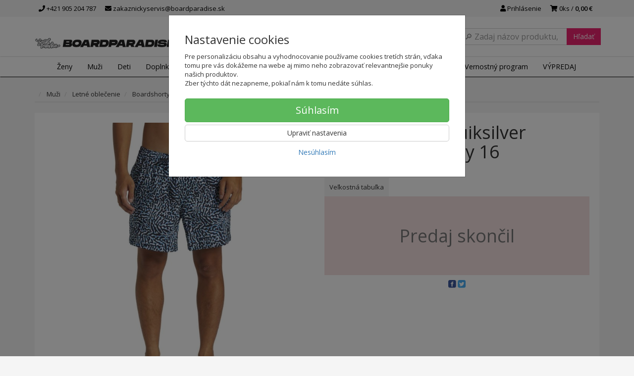

--- FILE ---
content_type: text/html; charset=utf-8
request_url: https://boardparadise.sk/boardshorty-quiksilver-surfsilk-mix-volley-16
body_size: 24217
content:
<!doctype html>
<html lang="sk">
	<head itemscope itemtype="http://schema.org/WebSite">
		<title>Boardshorty - Quiksilver Surfsilk Mix Volley 16 - AQYJV03144-BNH6 | SNEAKERS PARADISE</title>
		<meta charset="utf-8" />

		<meta http-equiv="x-ua-compatible" content="ie=edge" />
		<meta name="viewport" content="width=device-width, initial-scale=1, shrink-to-fit=no" />
		<meta name="format-detection" content="telephone=no" />
		<meta name="description" content="Pánske boardshorty Quiksilver Surfsilk Mix Volley 16

materiál: 88% Recyklovaný Polyester, 12% Elastan
Látka: Tkanina: 4-smerne strečový recyklovan" />
		<meta name="keywords" content="" />
		<meta name="robots" content="all" />
		<meta name="author" content="SNEAKERS PARADISE" itemprop="name" />
		<meta name="generator" content="Shoptec" />
		<meta itemprop="url" content="https://boardparadise.sk" />


		<script src="https://www.googletagmanager.com/gtag/js?id=AW-943465706" async></script>
		<script>
			window.dataLayer = [{"page":{"type":"product"},"product":{"id":null,"item_group_id":61587,"name":"Quiksilver Surfsilk Mix Volley 16","brand":"Quiksilver","category":"Muži / Letné oblečenie / Boardshorty","sku":"","ean":"","price":28.1875,"vat":23,"currency":"EUR"}}];
			function gtag(){ dataLayer.push(arguments); }
			gtag('js', new Date());
				gtag('config', "AW-943465706");
				gtag('config', "G-7S3EN0RK71");
				gtag('config', "943465706", {'allow_enhanced_conversions':true});
		</script>

		<script>
		(function(w,d,s,l,i){ w[l]=w[l]||[];w[l].push({ 'gtm.start':
		new Date().getTime(),event:'gtm.js'});var f=d.getElementsByTagName(s)[0],
		j=d.createElement(s),dl=l!='dataLayer'?'&l='+l:'';j.async=true;j.src=
		'https://www.googletagmanager.com/gtm.js?id='+i+dl;f.parentNode.insertBefore(j,f);
		})(window,document,'script','dataLayer',"GTM-PN3CF85");
		</script>

		<script>
		!function(f,b,e,v,n,t,s){if(f.fbq)return;n=f.fbq=function(){n.callMethod?
		n.callMethod.apply(n,arguments):n.queue.push(arguments)};if(!f._fbq)f._fbq=n;
		n.push=n;n.loaded=!0;n.version='2.0';n.queue=[];t=b.createElement(e);t.async=!0;
		t.src=v;s=b.getElementsByTagName(e)[0];s.parentNode.insertBefore(t,s)}(window,
		document,'script','https://connect.facebook.net/en_US/fbevents.js');
		fbq('init', "2787105084945188");
		fbq('track', 'PageView');
		</script>



		<script type="text/javascript">
		var _smid="anbqb4v8kiaois2s";
		var _smbanners = true;
		
		(function(w, r, a, sm, s){
		w['SalesmanagoObject']=r; w[r]=w[r]||function(){(w[r].q=w[r].q||[]).push(arguments)};
		sm=document.createElement('script'); sm.type='text/javascript'; sm.async=true; sm.src=a;
		s=document.getElementsByTagName('script')[0]; s.parentNode.insertBefore(sm,s);
		})(window,'sm',('https:'==document.location.protocol?'https://':'http://')+"app3.salesmanago.pl"+'/static/sm.js');
		</script>





		<meta property="og:title" content="Boardshorty - Quiksilver Surfsilk Mix Volley 16 - AQYJV03144-BNH6" />
<meta property="og:image" content="/images/products-cache/769fb7ba795aa3eca16d2c572013ae5d/195464_w600_h600.jpg" />
<meta property="og:description" content="" />
<meta property="og:url" content="https://boardparadise.sk/boardshorty-quiksilver-surfsilk-mix-volley-16" />
<meta property="og:site_name" content="SNEAKERS PARADISE" />
<meta property="og:type" content="product" />

<link rel="canonical" href="https://boardparadise.sk/boardshorty-quiksilver-surfsilk-mix-volley-16" />

		<link rel="icon" href="/images/template/769fb7ba795aa3eca16d2c572013ae5d/favicon.ico?ae1b3582" />
		<link rel="stylesheet" href="//maxcdn.bootstrapcdn.com/bootstrap/3.3.7/css/bootstrap.min.css" integrity="sha384-BVYiiSIFeK1dGmJRAkycuHAHRg32OmUcww7on3RYdg4Va+PmSTsz/K68vbdEjh4u" crossorigin="anonymous" />
		<link rel="stylesheet" href="//use.fontawesome.com/releases/v5.0.13/css/all.css" integrity="sha384-DNOHZ68U8hZfKXOrtjWvjxusGo9WQnrNx2sqG0tfsghAvtVlRW3tvkXWZh58N9jp" crossorigin="anonymous" />
		<link rel="stylesheet" href="//cdnjs.cloudflare.com/ajax/libs/fancybox/3.2.5/jquery.fancybox.min.css" integrity="sha256-ygkqlh3CYSUri3LhQxzdcm0n1EQvH2Y+U5S2idbLtxs=" crossorigin="anonymous" />
		<link rel="stylesheet" href="//code.jquery.com/ui/1.12.1/themes/base/jquery-ui.min.css" />
		<link rel="stylesheet" href="https://cdnjs.cloudflare.com/ajax/libs/spinkit/2.0.0/spinkit.min.css" integrity="sha512-kRYkjiYH/VXxoiaDK2oGNMKIi8VQVfie1lkYGX3kmfzWNR2kfaF5ze0885W3/eE6lIiURBsZA91M/WNvCajHMw==" crossorigin="anonymous" referrerpolicy="no-referrer" />
		<link href="/assets/template/default/css/cookiebar.css" rel="stylesheet" type="text/css" />
			<link rel="stylesheet" href="/assets/template/default/data/769fb7ba795aa3eca16d2c572013ae5d/all.css?f9270a69" />
			<link rel="stylesheet" href="/assets/template/default/data/769fb7ba795aa3eca16d2c572013ae5d/custom.css?b22cb145" />
		<link rel="stylesheet" type="text/css" href="https://fonts.googleapis.com/css?family=Open+Sans:400,600|Open+Sans+Condensed:300,700&subset=latin,greek,latin-ext,cyrillic,cyrillic-ext" />
<link href="https://maxcdn.bootstrapcdn.com/font-awesome/4.7.0/css/font-awesome.min.css" rel="stylesheet" integrity="sha384-wvfXpqpZZVQGK6TAh5PVlGOfQNHSoD2xbE+QkPxCAFlNEevoEH3Sl0sibVcOQVnN" crossorigin="anonymous">
<script async src="https://scripts.luigisbox.com/LBX-151598.js"></script>
<meta name = "facebook-domain-verification" content = "jc0zk2grdmjx9qaj0xinf3y5z0ceet" />

<meta name="google-site-verification" content="TNVGB8MvMxX7g3lRf4MA3aZ2WMoapnjxDY0ehDOc2wQ"/>

<!-- Smartsupp Live Chat script -->
<script type="text/javascript">
var _smartsupp = _smartsupp || {};
_smartsupp.key = '743b57b72c704c271988997490027f41c0f14ddc';
window.smartsupp||(function(d) {
  var s,c,o=smartsupp=function(){ o._.push(arguments)};o._=[];
  s=d.getElementsByTagName('script')[0];c=d.createElement('script');
  c.type='text/javascript';c.charset='utf-8';c.async=true;
  c.src='https://www.smartsuppchat.com/loader.js?';s.parentNode.insertBefore(c,s);
})(document);
</script>

<script type='text/javascript'>
  window.smartlook||(function(d) {
    var o=smartlook=function(){ o.api.push(arguments)},h=d.getElementsByTagName('head')[0];
    var c=d.createElement('script');o.api=new Array();c.async=true;c.type='text/javascript';
    c.charset='utf-8';c.src='https://rec.smartlook.com/recorder.js';h.appendChild(c);
    })(document);
    smartlook('init', '6112f9330939a06af5995979469601aee53d3f8d');
</script>
	</head>
	<body data-price_level_id="1" class="customer-guest">
		<!--[if lte IE 9]>
		<div class="alert alert-danger mb-0">Používate <b>zastaralý</b> internetový prehliadač, z toho dôvodu Vám niektoré časti stránky nemusia fungovať správne. Prosíme <a href="http://browsehappy.com/" target="_blank" rel="nofollow">aktualizujte si svoj internetový prehliadač</a>.</div>
		<![endif]-->


		<noscript><iframe src="https://www.googletagmanager.com/ns.html?id=GTM-PN3CF85" height="0" width="0" style="display:none;visibility:hidden"></iframe></noscript>
		<noscript><img height="1" width="1" style="display:none" src="https://www.facebook.com/tr?id=2787105084945188&ev=PageView&noscript=1" alt="" /></noscript>

        


    <div class="headers-mobile">
        <header>
            <div class="header-blocks">
                <div class="header-block header-block-lft">
                    <div class="logo logo-img">
                        <a href="/">
                                <img src="/images/template/769fb7ba795aa3eca16d2c572013ae5d/logo.png?v=1605101449" alt="SNEAKERS PARADISE" />
                        </a>
                    </div>
                </div>
                <div class="header-block header-block-rgt">
                    <ul class="nav nav-pills pull-right">
                        <li>
                            <a href="tel:00421905204787" rel="nofollow">
                                <i class="fas fa-phone"></i>
                            </a>
                        </li>
                        <li>
                            <a href="#searchMobile" data-toggle="collapse" rel="nofollow" style="display: none">
                                <i class="fas fa-search"></i>
                            </a>
                            <div class="mobile-content mobile-content-nobottom collapse in" id="searchMobile" itemscope itemtype="http://schema.org/WebSite">
                                <div class="mobile-content-item">
                                    <meta itemprop="url" content="https://boardparadise.sk" />
                                    <form action="/boardshorty-quiksilver-surfsilk-mix-volley-16" method="post" id="frm-search2Form" class="form-inline no-validate" autocomplete="off" role="search" itemprop="potentialAction" itemscope itemtype="http://schema.org/SearchAction">
                                        <meta itemprop="target" content="https://boardparadise.sk/vyhladavanie/?query={query}" />
                                        <input type="search" name="query" data-autocomplete="/vyhladavanie/json-all" id="frm-search2Form-query" required="required" data-nette-rules='[{"op":":filled","msg":"Toto pole je povinné."}]' class="form-control" placeholder="Napíšte hľadané slovo" itemprop="query-input" />
                                        <button class="btn btn-default" type="submit">🔎</button>
                                        <div class="clearfix"></div>
                                    <input type="hidden" name="_token_" value="5ktbp61xz2IgqyrP8kbfKikz1syDFlwENoEqI=" /><input type="hidden" name="_do" value="search2Form-submit" /><!--[if IE]><input type=IEbug disabled style="display:none"><![endif]-->
</form>

                                </div>
                            </div>
                        </li>
                        <li>
                            <a href="#customerWindow" role="button" data-toggle="modal" rel="nofollow"><i class="fas fa-user"></i></a>
                        </li>
                        <li id="snippet--shoppingCartCounterMobile">
                            <a class="cart" rel="nofollow" data-count="0" href="/nakupny-kosik/">
                                <i class="fas fa-shopping-cart"></i>
                            </a>
                        </li>
                        <li>
                            <a href="#menuMobile" data-toggle="collapse" rel="nofollow">
                                <i class="fas fa-bars"></i>
                            </a>
                            <div class="mobile-content collapse" id="menuMobile">
                                <div class="mobile-content-item">
                                    <a href="#menuMobileCategories" class="dropdown-toggle" type="button" rel="nofollow" data-toggle="collapse">
                                        Kategórie
                                        <span class="caret"></span>
                                    </a>
                                    <ul class="nav navbar-nav collapse" id="menuMobileCategories">
                                        <li data-category_id="1499" class="dropdown">
                                            
                                            <a class="dropdown-toggle" data-toggle="dropdown" href="/zena/">
                                                Ženy
                                                <span class="caret"></span>
                                            </a>
                                            <ul class="dropdown-menu">
                                                <li><a href="/zena/"><small>ukázať všetko</small></a></li>
                                                <li data-category_id="1505">
                                                    <a href="/zena/obuv/">Obuv</a>
                                                </li>
                                                <li data-category_id="1506">
                                                    <a href="/zena/letne-oblecenie/">Letné oblečenie</a>
                                                </li>
                                                <li data-category_id="1507">
                                                    <a href="/zena/zimne-oblecenie/">Zimné oblečenie</a>
                                                </li>
                                                <li data-category_id="1508">
                                                    <a href="/zena/celorocne-oblecenie/">Celoročné oblečenie</a>
                                                </li>
                                            </ul>

                                        </li>
                                        <li data-category_id="1500" class="dropdown">
                                            
                                            <a class="dropdown-toggle" data-toggle="dropdown" href="/muz/">
                                                Muži
                                                <span class="caret"></span>
                                            </a>
                                            <ul class="dropdown-menu">
                                                <li><a href="/muz/"><small>ukázať všetko</small></a></li>
                                                <li data-category_id="1509">
                                                    <a href="/muz/obuv/">Obuv</a>
                                                </li>
                                                <li data-category_id="1510">
                                                    <a href="/muz/letne-oblecenie/">Letné oblečenie</a>
                                                </li>
                                                <li data-category_id="1511">
                                                    <a href="/muz/zimne-oblecenie/">Zimné oblečenie</a>
                                                </li>
                                                <li data-category_id="1512">
                                                    <a href="/muz/celorocne-oblecenie/">Celoročné oblečenie</a>
                                                </li>
                                            </ul>

                                        </li>
                                        <li data-category_id="1501" class="dropdown">
                                            
                                            <a class="dropdown-toggle" data-toggle="dropdown" href="/junior/">
                                                Deti
                                                <span class="caret"></span>
                                            </a>
                                            <ul class="dropdown-menu">
                                                <li><a href="/junior/"><small>ukázať všetko</small></a></li>
                                                <li data-category_id="1513">
                                                    <a href="/deti/obuv/">Obuv</a>
                                                </li>
                                                <li data-category_id="1514">
                                                    <a href="/deti/letne-oblecenie/">Letné oblečenie</a>
                                                </li>
                                                <li data-category_id="1515">
                                                    <a href="/deti/zimne-oblecenie/">Zimné oblečenie</a>
                                                </li>
                                                <li data-category_id="1516">
                                                    <a href="/deti/celorocne-oblecenie/">Celoročné oblečenie</a>
                                                </li>
                                            </ul>

                                        </li>
                                        <li data-category_id="1502" class="dropdown">
                                            
                                            <a class="dropdown-toggle" data-toggle="dropdown" href="/doplnky/">
                                                Doplnky
                                                <span class="caret"></span>
                                            </a>
                                            <ul class="dropdown-menu">
                                                <li><a href="/doplnky/"><small>ukázať všetko</small></a></li>
                                                <li data-category_id="1517">
                                                    <a href="/doplnky/letne-doplnky/">Letné doplnky</a>
                                                </li>
                                                <li data-category_id="1518">
                                                    <a href="/doplnky/zimne-doplnky/">Zimné doplnky</a>
                                                </li>
                                                <li data-category_id="1519">
                                                    <a href="/doplnky/celorocne-doplnky/">Celoročné doplnky</a>
                                                </li>
                                                <li data-category_id="1520">
                                                    <a href="/doplnky/tasky-a-batohy/">Tašky a batohy</a>
                                                </li>
                                            </ul>

                                        </li>
                                        <li data-category_id="1503" class="dropdown">
                                            
                                            <a class="dropdown-toggle" data-toggle="dropdown" href="/snowboarding/">
                                                Snowboarding
                                                <span class="caret"></span>
                                            </a>
                                            <ul class="dropdown-menu">
                                                <li><a href="/snowboarding/"><small>ukázať všetko</small></a></li>
                                                <li data-category_id="1522">
                                                    <a href="/snowboarding/zena/">Ženy</a>
                                                </li>
                                                <li data-category_id="1523">
                                                    <a href="/snowboarding/muz/">Muži</a>
                                                </li>
                                                <li data-category_id="1524">
                                                    <a href="/snowboarding/deti/">Deti</a>
                                                </li>
                                                <li data-category_id="1525">
                                                    <a href="/snowboarding/prislusenstvo/">Príslušenstvo</a>
                                                </li>
                                            </ul>

                                        </li>
                                        <li data-category_id="1504" class="dropdown">
                                            
                                            <a class="dropdown-toggle" data-toggle="dropdown" href="/skateboarding/">
                                                Skateboarding
                                                <span class="caret"></span>
                                            </a>
                                            <ul class="dropdown-menu">
                                                <li><a href="/skateboarding/"><small>ukázať všetko</small></a></li>
                                                <li data-category_id="1526">
                                                    <a href="/skateboarding/skateboardy/">Skateboardy</a>
                                                </li>
                                                <li data-category_id="1527">
                                                    <a href="/skateboarding/longboard/">Longboardy</a>
                                                </li>
                                                <li data-category_id="1528">
                                                    <a href="/skateboarding/prislusenstvo/">Príslušenstvo</a>
                                                </li>
                                            </ul>

                                        </li>
                                        <li data-category_id="1724" class="dropdown">
                                            
                                            <a class="dropdown-toggle" data-toggle="dropdown" href="/sportova-vybava/">
                                                Šport
                                                <span class="caret"></span>
                                            </a>
                                            <ul class="dropdown-menu">
                                                <li><a href="/sportova-vybava/"><small>ukázať všetko</small></a></li>
                                                <li data-category_id="1744">
                                                    <a href="/sportova-vybava/basketbal/">Basketbal</a>
                                                </li>
                                                <li data-category_id="1725">
                                                    <a href="/sportova-vybava/futbal/">Futbal</a>
                                                </li>
                                                <li data-category_id="1750">
                                                    <a href="/sportova-vybava/turistika/">Turistika</a>
                                                </li>
                                            </ul>

                                        </li>
                                        <li data-category_id="1787" class="dropdown">
                                                                                        <a href="/darcekove-poukazky/">Darčekové poukážky</a>
                                            
                                        </li>
                                    </ul>
                                </div>
                                <div class="mobile-content-item">
                                    <a href="#menuMobile1" class="dropdown-toggle" type="button" data-toggle="collapse" rel="nofollow">
                                        Menu
                                        <span class="caret"></span>
                                    </a>
                                    <ul class="nav navbar-nav collapse" id="menuMobile1">
                                        






<li data-menu_item_id="18">
    <a href="https://boardparadise.sk/znacky">Značky</a>
</li>



<li data-menu_item_id="60">
    <a href="https://boardparadise.sk/vernostny-program.html">Vernostný program</a>
</li>



<li data-menu_item_id="63">
    <a href="https://boardparadise.sk/vypredaj-znackoveho-oblecenia/">VÝPREDAJ</a>
</li>

                                    </ul>
                                </div>
                                <div class="mobile-content-item">
                                    <a href="#menuMobile7" class="dropdown-toggle" type="button" data-toggle="collapse" rel="nofollow">
                                        Najnavštevovanejšie stránky
                                        <span class="caret"></span>
                                    </a>
                                    <ul class="nav navbar-nav collapse" id="menuMobile7">
                                        
<li data-menu_item_id="42" data-category_id="1499">
    
        <a href="/zena/">Ženy</a>
    
</li>



<li data-menu_item_id="43" data-category_id="1500">
    
        <a href="/muz/">
            Muži
        </a>

</li>



<li data-menu_item_id="44" data-category_id="1501">
    
        <a href="/junior/">
            Deti
        </a>

</li>



<li data-menu_item_id="45" data-category_id="1502">
    
        <a href="/doplnky/">
            Doplnky
        </a>

</li>






<li data-menu_item_id="46">
    <a href="https://boardparadise.sk/vypredaj-znackoveho-oblecenia/">ZĽAVY</a>
</li>



<li data-menu_item_id="48">
    <a href="https://boardparadise.sk/znacky">Značky</a>
</li>

                                    </ul>
                                </div>
                                <div class="mobile-content-item">
                                    <a href="#menuMobile2" class="dropdown-toggle" type="button" data-toggle="collapse" rel="nofollow">
                                        O nás
                                        <span class="caret"></span>
                                    </a>
                                    <ul class="nav navbar-nav collapse" id="menuMobile2">
                                        


<li data-menu_item_id="3">
    <a href="/kontakt.html">Kontakt</a>
</li>



<li data-menu_item_id="4">
    <a href="/obchodne-podmienky.html">Obchodné podmienky</a>
</li>



<li data-menu_item_id="5">
    <a href="/ochrana-osobnych-udajov.html">Ochrana osobných údajov</a>
</li>




<li data-menu_item_id="26">
    <a href="https://boardparadise.sk/blog/">Blog</a>
</li>

                                    </ul>
                                </div>
                                <div class="mobile-content-item">
                                    <a href="#menuMobile5" class="dropdown-toggle" type="button" data-toggle="collapse" rel="nofollow">
                                        Zákaznícky servis
                                        <span class="caret"></span>
                                    </a>
                                    <ul class="nav navbar-nav collapse" id="menuMobile5">
                                        


<li data-menu_item_id="20">
    <a href="/doprava-a-platba.html">Doprava a platba</a>
</li>



<li data-menu_item_id="27">
    <a href="/vratenie.html">Vrátenie tovaru</a>
</li>



<li data-menu_item_id="21">
    <a href="/reklamacia-tovaru.html">Reklamácia tovaru</a>
</li>



<li data-menu_item_id="65">
    <a href="/predajna-presov-reklamacie.html">Predajňa Prešov reklamácie</a>
</li>



<li data-menu_item_id="62">
    <a href="/predajna-trencin-reklamacie.html">Predajňa Trenčín reklamácie</a>
</li>



<li data-menu_item_id="56">
    <a href="/velkostne-tabulky.html">Veľkostné tabuľky</a>
</li>



<li data-menu_item_id="34">
    <a href="/vernostny-program.html">Vernostný program</a>
</li>




<li data-menu_item_id="23">
    <a href="https://boardparadise.sk/faq/">FAQ</a>
</li>

                                    </ul>
                                </div>
                            </div>
                        </li>
                    </ul>
                </div>
            </div>
        </header>
    </div>
    <div class="headers">
        <header class="top">
            <div class="container">
                <div class="header-blocks">
                    <div class="header-block header-block-top">
                        <ul class="nav nav-pills pull-left">
                            <li>
                                <a href="tel:00421905204787" rel="nofollow">
                                    <i class="fas fa-phone"></i>
                                    +421 905 204 787
                                </a>
                            </li>
                            <li>
                                <a href="mailto:zakaznickyservis@boardparadise.sk" rel="nofollow">
                                    <i class="fas fa-envelope"></i>
                                    zakaznickyservis@boardparadise.sk
                                </a>
                            </li>
                        </ul>
                        <ul class="nav nav-pills pull-right">
                            <li>
                                <a href="#customerWindow" role="button" data-toggle="modal" rel="nofollow"><i class="fas fa-user"></i> Prihlásenie</a>
                            </li>
                            <li>
                                <a class="cart" rel="nofollow" href="/nakupny-kosik/" id="snippet--shoppingCartCounter">
                                    <i class="fas fa-shopping-cart"></i>
                                    0ks /
                                        <b>0,00 €</b>
                                </a>
                            </li>
                        </ul>
                        <div class="clearfix"></div>
                    </div>
                </div>
            </div>
        </header>
        <header class="main">
            <div class="container">
                <div class="header-blocks">
                    <div class="header-block header-block-lft">
                        <div class="logo">
                            <a href="/">
                                    <img src="/images/template/769fb7ba795aa3eca16d2c572013ae5d/logo.png?v=1605101449" alt="SNEAKERS PARADISE" />
                            </a>
                        </div>
                    </div>
                    <div class="header-block header-block-ctr">
                        <ul class="nav nav-pills">

                        </ul>
                    </div>
                    <div class="header-block header-block-rgt">
                        <div class="search" itemscope itemtype="http://schema.org/WebSite">
                            <meta itemprop="url" content="https://boardparadise.sk" />
                            <form action="/boardshorty-quiksilver-surfsilk-mix-volley-16" method="post" id="frm-searchForm" class="form-inline no-validate" autocomplete="off" role="search" itemprop="potentialAction" itemscope itemtype="http://schema.org/SearchAction">
                                <meta itemprop="target" content="https://boardparadise.sk/vyhladavanie/?query={query}" />
                                <div class="input-group">
                                    <input type="search" name="query" data-autocomplete="/vyhladavanie/json-all" id="frm-searchForm-query" required="required" data-nette-rules='[{"op":":filled","msg":"Toto pole je povinné."}]' class="form-control" placeholder="Napíšte hľadané slovo" itemprop="query-input" />
                                    <span class="input-group-btn hidden-xs">
                                        <button class="btn btn-default" type="submit">Hľadať</button>
                                    </span>
                                </div>
                            <input type="hidden" name="_token_" value="kugqlep92zz3AEWihnzTUqnyC+S7Ja8Ykr438=" /><input type="hidden" name="_do" value="searchForm-submit" /><!--[if IE]><input type=IEbug disabled style="display:none"><![endif]-->
</form>

                        </div>
                    </div>
                </div>
            </div>
        </header>
    </div>

    <div class="navbar navbar-main" role="navigation">
        <div class="container">
            <div id="navbar-main" class="collapse navbar-collapse">
                <ul class="nav navbar-nav">
                    <li class="hidden-xs">
                        <a href="https://boardparadise.sk" rel="nofollow">
                            <i class="fas fa-home"></i>
                            <span class="sr-only">Úvod</span>
                        </a>
                    </li>


    <li data-menu_item_id="16" data-category_id="1499" class="dropdown dropdown-megamenu">
        
            <a href="/zena/" data-toggle="dropdown" class="dropdown-toggle">
                Ženy
                <span class="caret"></span>
            </a>
            <ul class="dropdown-menu dropdown-megamenu-item row">
                <li data-category_id="1505" class="col-sm-3">

                    <div class="row">
                        <div class="col-sm-4">
                            <a href="/zena/obuv/">
                                <img src="/images/categories-cache/769fb7ba795aa3eca16d2c572013ae5d/1505_w80_h80.png" alt="Obuv" class="dropdown-megamenu-image" />
                            </a>
                        </div>
                        <div class="col-sm-8">
                            <a title="Obuv" href="/zena/obuv/" class="dropdown-megamenu-primary">Obuv</a>
                                                    <ul class="dropdown-megamenu-subitem">
                                <li data-category_id="1656"><a title="Šlapky" href="/zena/obuv/slapky/">Šlapky</a></li>
                                <li data-category_id="1721"><a title="Slip-On tenisky" href="/zena/obuv/slip-on-tenisky/">Slip-On tenisky</a></li>
                                <li data-category_id="1529"><a title="Tenisky" href="/zena/obuv/tenisky/">Tenisky</a></li>
                                <li data-category_id="1531"><a title="Žabky" href="/zena/obuv/zabky/">Žabky</a></li>
                                <li data-category_id="1653"><a title="Sandále" href="/zena/obuv/sandale/">Sandále</a></li>
                                <li data-category_id="1532"><a title="Zimná obuv" href="/zena/obuv/zimna-obuv/">Zimná obuv</a></li>
                        </ul>

                        </div>
                    </div>
                </li>
                <li data-category_id="1506" class="col-sm-3">

                    <div class="row">
                        <div class="col-sm-4">
                            <a href="/zena/letne-oblecenie/">
                                <img src="/images/categories-cache/769fb7ba795aa3eca16d2c572013ae5d/1506_w80_h80.png" alt="Letné oblečenie" class="dropdown-megamenu-image" />
                            </a>
                        </div>
                        <div class="col-sm-8">
                            <a title="Letné oblečenie" href="/zena/letne-oblecenie/" class="dropdown-megamenu-primary">Letné oblečenie</a>
                                                    <ul class="dropdown-megamenu-subitem">
                                <li data-category_id="1535"><a title="Krátke nohavice" href="/zena/letne-oblecenie/kratke-nohavice/">Krátke nohavice</a></li>
                                <li data-category_id="1536"><a title="Lycra" href="/zena/letne-oblecenie/lycra/">Lycra</a></li>
                                <li data-category_id="1537"><a title="Overaly" href="/zena/letne-oblecenie/overaly/">Overaly</a></li>
                                <li data-category_id="1538"><a title="Plavky" href="/zena/letne-oblecenie/plavky/">Plavky</a></li>
                                <li data-category_id="1539"><a title="Šaty" href="/zena/letne-oblecenie/saty/">Šaty</a></li>
                                <li data-category_id="1540"><a title="Sukne" href="/zena/letni-oblecenii/sukne/">Sukne</a></li>
                                <li data-category_id="1541"><a title="Tielka a topy" href="/zena/letne-oblecenie/tielka-a-topy/">Tielka a topy</a></li>
                        </ul>

                        </div>
                    </div>
                </li>
                <li data-category_id="1507" class="col-sm-3">

                    <div class="row">
                        <div class="col-sm-4">
                            <a href="/zena/zimne-oblecenie/">
                                <img src="/images/categories-cache/769fb7ba795aa3eca16d2c572013ae5d/1507_w80_h80.png" alt="Zimné oblečenie" class="dropdown-megamenu-image" />
                            </a>
                        </div>
                        <div class="col-sm-8">
                            <a title="Zimné oblečenie" href="/zena/zimne-oblecenie/" class="dropdown-megamenu-primary">Zimné oblečenie</a>
                                                    <ul class="dropdown-megamenu-subitem">
                                <li data-category_id="1542"><a title="SNB nohavice" href="/zena/zimne-oblecenie/snb-nohavice/">SNB nohavice</a></li>
                                <li data-category_id="1543"><a title="Technické mikiny" href="/zena/zimne-oblecenie/technicke-mikiny/">Technické mikiny</a></li>
                                <li data-category_id="1662"><a title="Termoprádlo" href="/zena/zimne-oblecenie/termopradlo/">Termoprádlo</a></li>
                                <li data-category_id="1544"><a title="Zimné bundy" href="/zena/zimne-oblecenie/zimne-bundy/">Zimné bundy</a></li>
                        </ul>

                        </div>
                    </div>
                </li>
                <li data-category_id="1508" class="col-sm-3">

                    <div class="row">
                        <div class="col-sm-4">
                            <a href="/zena/celorocne-oblecenie/">
                                <img src="/images/categories-cache/769fb7ba795aa3eca16d2c572013ae5d/1508_w80_h80.png" alt="Celoročné oblečenie" class="dropdown-megamenu-image" />
                            </a>
                        </div>
                        <div class="col-sm-8">
                            <a title="Celoročné oblečenie" href="/zena/celorocne-oblecenie/" class="dropdown-megamenu-primary">Celoročné oblečenie</a>
                                                    <ul class="dropdown-megamenu-subitem">
                                <li data-category_id="1689"><a title="Košele" href="/zena/celorocne-oblecenie/kosele/">Košele</a></li>
                                <li data-category_id="1546"><a title="Legíny" href="/zena/celorocne-oblecenie/leginy/">Legíny</a></li>
                                <li data-category_id="1547"><a title="Mikiny" href="/zena/celorocne-oblecenie/mikiny/">Mikiny</a></li>
                                <li data-category_id="1655"><a title="Nohavice a rifle" href="/zena/celorocne-oblecenie/nohavice-a-rifle/">Nohavice a rifle</a></li>
                                <li data-category_id="1549"><a title="Prechodné bundy a vesty" href="/zena/celorocne-oblecenie/prechodne-bundy-a-vesty/">Prechodné bundy a vesty</a></li>
                                <li data-category_id="1551"><a title="Šaty" href="/zena/celorocne-oblecenie/saty/">Šaty</a></li>
                                <li data-category_id="1663"><a title="Spodné prádlo" href="/zena/celorocne-oblecenie/spodne-pradlo/">Spodné prádlo</a></li>
                                <li data-category_id="1552"><a title="Svetre" href="/zena/celorocne-oblecenie/svetre/">Svetre</a></li>
                                <li data-category_id="1766"><a title="Tepláková súprava" href="/zena/celorocne-oblecenie/teplakova-suprava/">Tepláková súprava</a></li>
                                <li data-category_id="1553"><a title="Tepláky" href="/zena/celorocne-oblecenie/teplaky/">Tepláky</a></li>
                                <li data-category_id="1554"><a title="Tričká" href="/zena/celorocne-oblecenie/tricka/">Tričká</a></li>
                                <li data-category_id="1555"><a title="Tričká dlhý rukáv" href="/zena/celorocne-oblecenie/tricka-dlhy-rukav/">Tričká dlhý rukáv</a></li>
                        </ul>

                        </div>
                    </div>
                </li>
            </ul>

    </li>
    <li data-menu_item_id="16" data-category_id="1500" class="dropdown dropdown-megamenu">
        
            <a href="/muz/" data-toggle="dropdown" class="dropdown-toggle">
                Muži
                <span class="caret"></span>
            </a>
            <ul class="dropdown-menu dropdown-megamenu-item row">
                <li data-category_id="1509" class="col-sm-3">

                    <div class="row">
                        <div class="col-sm-4">
                            <a href="/muz/obuv/">
                                <img src="/images/categories-cache/769fb7ba795aa3eca16d2c572013ae5d/1509_w80_h80.png" alt="Obuv" class="dropdown-megamenu-image" />
                            </a>
                        </div>
                        <div class="col-sm-8">
                            <a title="Obuv" href="/muz/obuv/" class="dropdown-megamenu-primary">Obuv</a>
                                                    <ul class="dropdown-megamenu-subitem">
                                <li data-category_id="1755"><a title="Sandále" href="/muz/obuv/sandale/">Sandále</a></li>
                                <li data-category_id="1657"><a title="Šlapky" href="/muz/obuv/slapky/">Šlapky</a></li>
                                <li data-category_id="1722"><a title="Slip-On tenisky" href="/muz/obuv/slip-on-tenisky/">Slip-On tenisky</a></li>
                                <li data-category_id="1556"><a title="Tenisky" href="/muz/obuv/tenisky/">Tenisky</a></li>
                                <li data-category_id="1557"><a title="Žabky" href="/muz/obuv/zabky/">Žabky</a></li>
                                <li data-category_id="1558"><a title="Zimná obuv" href="/muz/obuv/zimna-obuv/">Zimná obuv</a></li>
                        </ul>

                        </div>
                    </div>
                </li>
                <li data-category_id="1510" class="col-sm-3">

                    <div class="row">
                        <div class="col-sm-4">
                            <a href="/muz/letne-oblecenie/">
                                <img src="/images/categories-cache/769fb7ba795aa3eca16d2c572013ae5d/1510_w80_h80.png" alt="Letné oblečenie" class="dropdown-megamenu-image" />
                            </a>
                        </div>
                        <div class="col-sm-8">
                            <a title="Letné oblečenie" href="/muz/letne-oblecenie/" class="dropdown-megamenu-primary">Letné oblečenie</a>
                                                    <ul class="dropdown-megamenu-subitem">
                                <li data-category_id="1559"><a title="Boardshorty" href="/muz/letne-oblecenie/boardshorty/">Boardshorty</a></li>
                                <li data-category_id="1560"><a title="Krátke nohavice" href="/muz/letne-oblecenie/kratke-nohavice/">Krátke nohavice</a></li>
                                <li data-category_id="1562"><a title="Plavky" href="/muz/letne-oblecenie/plavky/">Plavky</a></li>
                                <li data-category_id="1563"><a title="Tielka" href="/muz/letne-oblecenie/tielka/">Tielka</a></li>
                        </ul>

                        </div>
                    </div>
                </li>
                <li data-category_id="1511" class="col-sm-3">

                    <div class="row">
                        <div class="col-sm-4">
                            <a href="/muz/zimne-oblecenie/">
                                <img src="/images/categories-cache/769fb7ba795aa3eca16d2c572013ae5d/1511_w80_h80.png" alt="Zimné oblečenie" class="dropdown-megamenu-image" />
                            </a>
                        </div>
                        <div class="col-sm-8">
                            <a title="Zimné oblečenie" href="/muz/zimne-oblecenie/" class="dropdown-megamenu-primary">Zimné oblečenie</a>
                                                    <ul class="dropdown-megamenu-subitem">
                                <li data-category_id="1564"><a title="SNB nohavice" href="/muz/zimne-oblecenie/snb-nohavice/">SNB nohavice</a></li>
                                <li data-category_id="1565"><a title="Technické mikiny" href="/muz/zimne-oblecenie/technicke-mikiny/">Technické mikiny</a></li>
                                <li data-category_id="1566"><a title="Termo prádlo" href="/muz/zimne-oblecenie/termo-pradlo/">Termo prádlo</a></li>
                                <li data-category_id="1567"><a title="Zimné bundy" href="/muz/zimne-oblecenie/zimne-bundy/">Zimné bundy</a></li>
                        </ul>

                        </div>
                    </div>
                </li>
                <li data-category_id="1512" class="col-sm-3">

                    <div class="row">
                        <div class="col-sm-4">
                            <a href="/muz/celorocne-oblecenie/">
                                <img src="/images/categories-cache/769fb7ba795aa3eca16d2c572013ae5d/1512_w80_h80.png" alt="Celoročné oblečenie" class="dropdown-megamenu-image" />
                            </a>
                        </div>
                        <div class="col-sm-8">
                            <a title="Celoročné oblečenie" href="/muz/celorocne-oblecenie/" class="dropdown-megamenu-primary">Celoročné oblečenie</a>
                                                    <ul class="dropdown-megamenu-subitem">
                                <li data-category_id="1568"><a title="Dresy" href="/muz/celorocne-oblecenie/dresy/">Dresy</a></li>
                                <li data-category_id="1569"><a title="Košele" href="/muz/celorocne-oblecenie/kosele/">Košele</a></li>
                                <li data-category_id="1570"><a title="Mikiny" href="/muz/celorocne-oblecenie/mikiny/">Mikiny</a></li>
                                <li data-category_id="1571"><a title="Nohavice a rifle" href="/muz/celorocne-oblecenie/nohavice-a-rifle/">Nohavice a rifle</a></li>
                                <li data-category_id="1573"><a title="Prechodné bundy a vesty" href="/muz/celorocne-oblecenie/prechodne-bundy-a-vesty/">Prechodné bundy a vesty</a></li>
                                <li data-category_id="1575"><a title="Spodné prádlo" href="/muz/celorocne-oblecenie/spodne-pradlo/">Spodné prádlo</a></li>
                                <li data-category_id="1768"><a title="Tepláková súprava" href="/muz/celorocne-oblecenie/teplakova-suprava/">Tepláková súprava</a></li>
                                <li data-category_id="1576"><a title="Tepláky" href="/muz/celorocne-oblecenie/teplaky/">Tepláky</a></li>
                                <li data-category_id="1577"><a title="Tričká" href="/muz/celorocne-oblecenie/tricka/">Tričká</a></li>
                                <li data-category_id="1578"><a title="Tričká dlhý rukáv" href="/muz/celorocne-oblecenie/tricka-dlhy-rukav/">Tričká dlhý rukáv</a></li>
                        </ul>

                        </div>
                    </div>
                </li>
            </ul>

    </li>
    <li data-menu_item_id="16" data-category_id="1501" class="dropdown dropdown-megamenu">
        
            <a href="/junior/" data-toggle="dropdown" class="dropdown-toggle">
                Deti
                <span class="caret"></span>
            </a>
            <ul class="dropdown-menu dropdown-megamenu-item row">
                <li data-category_id="1513" class="col-sm-3">

                    <div class="row">
                        <div class="col-sm-4">
                            <a href="/deti/obuv/">
                                <img src="/images/categories-cache/769fb7ba795aa3eca16d2c572013ae5d/1513_w80_h80.png" alt="Obuv" class="dropdown-megamenu-image" />
                            </a>
                        </div>
                        <div class="col-sm-8">
                            <a title="Obuv" href="/deti/obuv/" class="dropdown-megamenu-primary">Obuv</a>
                                                    <ul class="dropdown-megamenu-subitem">
                                <li data-category_id="1756"><a title="Sandále" href="/deti/obuv/sandale/">Sandále</a></li>
                                <li data-category_id="1658"><a title="Šlapky" href="/deti/obuv/slapky/">Šlapky</a></li>
                                <li data-category_id="1723"><a title="Slip-On tenisky" href="/deti/obuv/slip-on-tenisky/">Slip-On tenisky</a></li>
                                <li data-category_id="1580"><a title="Tenisky" href="/deti/obuv/tenisky/">Tenisky</a></li>
                                <li data-category_id="1581"><a title="Žabky" href="/deti/obuv/zabky/">Žabky</a></li>
                                <li data-category_id="1582"><a title="Zimná obuv" href="/deti/obuv/zimna-obuv/">Zimná obuv</a></li>
                        </ul>

                        </div>
                    </div>
                </li>
                <li data-category_id="1514" class="col-sm-3">

                    <div class="row">
                        <div class="col-sm-4">
                            <a href="/deti/letne-oblecenie/">
                                <img src="/images/categories-cache/769fb7ba795aa3eca16d2c572013ae5d/1514_w80_h80.png" alt="Letné oblečenie" class="dropdown-megamenu-image" />
                            </a>
                        </div>
                        <div class="col-sm-8">
                            <a title="Letné oblečenie" href="/deti/letne-oblecenie/" class="dropdown-megamenu-primary">Letné oblečenie</a>
                                                    <ul class="dropdown-megamenu-subitem">
                                <li data-category_id="1584"><a title="Krátke nohavice" href="/deti/letne-oblecenie/kratke-nohavice/">Krátke nohavice</a></li>
                                <li data-category_id="1785"><a title="Lycra" href="/deti/letne-oblecenie/lycra/">Lycra</a></li>
                                <li data-category_id="1585"><a title="Overaly" href="/deti/letne-oblecenie/overaly/">Overaly</a></li>
                                <li data-category_id="1586"><a title="Plavky" href="/deti/letne-oblecenie/plavky/">Plavky</a></li>
                                <li data-category_id="1587"><a title="Šaty" href="/deti/letne-oblecenie/saty/">Šaty</a></li>
                        </ul>

                        </div>
                    </div>
                </li>
                <li data-category_id="1515" class="col-sm-3">

                    <div class="row">
                        <div class="col-sm-4">
                            <a href="/deti/zimne-oblecenie/">
                                <img src="/images/categories-cache/769fb7ba795aa3eca16d2c572013ae5d/1515_w80_h80.png" alt="Zimné oblečenie" class="dropdown-megamenu-image" />
                            </a>
                        </div>
                        <div class="col-sm-8">
                            <a title="Zimné oblečenie" href="/deti/zimne-oblecenie/" class="dropdown-megamenu-primary">Zimné oblečenie</a>
                                                    <ul class="dropdown-megamenu-subitem">
                                <li data-category_id="1589"><a title="SNB nohavice" href="/deti/zimne-oblecenie/snb-nohavice/">SNB nohavice</a></li>
                                <li data-category_id="1591"><a title="Zimné bundy" href="/deti/zimne-oblecenie/zimne-bundy/">Zimné bundy</a></li>
                        </ul>

                        </div>
                    </div>
                </li>
                <li data-category_id="1516" class="col-sm-3">

                    <div class="row">
                        <div class="col-sm-4">
                            <a href="/deti/celorocne-oblecenie/">
                                <img src="/images/categories-cache/769fb7ba795aa3eca16d2c572013ae5d/1516_w80_h80.png" alt="Celoročné oblečenie" class="dropdown-megamenu-image" />
                            </a>
                        </div>
                        <div class="col-sm-8">
                            <a title="Celoročné oblečenie" href="/deti/celorocne-oblecenie/" class="dropdown-megamenu-primary">Celoročné oblečenie</a>
                                                    <ul class="dropdown-megamenu-subitem">
                                <li data-category_id="1767"><a title="Tepláková súprava" href="/deti/celorocne-oblecenie/teplakova-suprava/">Tepláková súprava</a></li>
                                <li data-category_id="1593"><a title="Dresy" href="/deti/celorocne-oblecenie/dresy/">Dresy</a></li>
                                <li data-category_id="1595"><a title="Legíny" href="/deti/celorocne-oblecenie/leginy/">Legíny</a></li>
                                <li data-category_id="1596"><a title="Mikiny" href="/deti/celorocne-oblecenie/mikiny/">Mikiny</a></li>
                                <li data-category_id="1669"><a title="Tepláky" href="/deti/celorocne-oblecenie/teplaky/">Tepláky</a></li>
                                <li data-category_id="1599"><a title="Tričká" href="/deti/celorocne-oblecenie/tricka/">Tričká</a></li>
                                <li data-category_id="1600"><a title="Tričká dlhý rukáv" href="/deti/celorocne-oblecenie/tricka-dlhy-rukav/">Tričká dlhý rukáv</a></li>
                        </ul>

                        </div>
                    </div>
                </li>
            </ul>

    </li>
    <li data-menu_item_id="16" data-category_id="1502" class="dropdown dropdown-megamenu">
        
            <a href="/doplnky/" data-toggle="dropdown" class="dropdown-toggle">
                Doplnky
                <span class="caret"></span>
            </a>
            <ul class="dropdown-menu dropdown-megamenu-item row">
                <li data-category_id="1517" class="col-sm-3">

                    <div class="row">
                        <div class="col-sm-4">
                            <a href="/doplnky/letne-doplnky/">
                                <img src="/images/categories-cache/769fb7ba795aa3eca16d2c572013ae5d/1517_w80_h80.png" alt="Letné doplnky" class="dropdown-megamenu-image" />
                            </a>
                        </div>
                        <div class="col-sm-8">
                            <a title="Letné doplnky" href="/doplnky/letne-doplnky/" class="dropdown-megamenu-primary">Letné doplnky</a>
                                                    <ul class="dropdown-megamenu-subitem">
                                <li data-category_id="1602"><a title="Osušky" href="/doplnky/letne-doplnky/osusky/">Osušky</a></li>
                                <li data-category_id="1604"><a title="Slnečné okuliare" href="/doplnky/letne-doplnky/slnecne-okuliare/">Slnečné okuliare</a></li>
                                <li data-category_id="1605"><a title="Šnúrky" href="/doplnky/letne-doplnky/snurky/">Šnúrky</a></li>
                        </ul>

                        </div>
                    </div>
                </li>
                <li data-category_id="1518" class="col-sm-3">

                    <div class="row">
                        <div class="col-sm-4">
                            <a href="/doplnky/zimne-doplnky/">
                                <img src="/images/categories-cache/769fb7ba795aa3eca16d2c572013ae5d/1518_w80_h80.png" alt="Zimné doplnky" class="dropdown-megamenu-image" />
                            </a>
                        </div>
                        <div class="col-sm-8">
                            <a title="Zimné doplnky" href="/doplnky/zimne-doplnky/" class="dropdown-megamenu-primary">Zimné doplnky</a>
                                                    <ul class="dropdown-megamenu-subitem">
                                <li data-category_id="1664"><a title="Čelenky" href="/doplnky/zimne-doplnky/celenky/">Čelenky</a></li>
                                <li data-category_id="1606"><a title="Čiapky" href="/doplnky/zimne-doplnky/ciapky/">Čiapky</a></li>
                                <li data-category_id="1607"><a title="Kukly" href="/doplnky/zimne-doplnky/kukly/">Kukly</a></li>
                                <li data-category_id="1608"><a title="Nákrčník" href="/doplnky/zimne-doplnky/nakrcnik/">Nákrčník</a></li>
                                <li data-category_id="1609"><a title="Rukavice" href="/doplnky/zimne-doplnky/rukavice/">Rukavice</a></li>
                                <li data-category_id="1610"><a title="Šál" href="/doplnky/zimne-doplnky/sal/">Šál</a></li>
                        </ul>

                        </div>
                    </div>
                </li>
                <li data-category_id="1519" class="col-sm-3">

                    <div class="row">
                        <div class="col-sm-4">
                            <a href="/doplnky/celorocne-doplnky/">
                                <img src="/images/categories-cache/769fb7ba795aa3eca16d2c572013ae5d/1519_w80_h80.png" alt="Celoročné doplnky" class="dropdown-megamenu-image" />
                            </a>
                        </div>
                        <div class="col-sm-8">
                            <a title="Celoročné doplnky" href="/doplnky/celorocne-doplnky/" class="dropdown-megamenu-primary">Celoročné doplnky</a>
                                                    <ul class="dropdown-megamenu-subitem">
                                <li data-category_id="1659"><a title="Klobúky" href="/doplnky/celorocne-doplnky/klobuky/">Klobúky</a></li>
                                <li data-category_id="1611"><a title="Kľúčenky" href="/doplnky/celorocne-doplnky/klucenky/">Kľúčenky</a></li>
                                <li data-category_id="1660"><a title="Ľadvinky" href="/doplnky/celorocne-doplnky/ladvinky/">Ľadvinky</a></li>
                                <li data-category_id="1612"><a title="Opasky" href="/doplnky/celorocne-doplnky/opasky/">Opasky</a></li>
                                <li data-category_id="1613"><a title="Ostatné" href="/doplnky/celorocne-doplnky/ostatne/">Ostatné</a></li>
                                <li data-category_id="1614"><a title="Peňaženky" href="/doplnky/celorocne-doplnky/penazenky/">Peňaženky</a></li>
                                <li data-category_id="1615"><a title="Peračníky" href="/doplnky/celorocne-doplnky/peracniky/">Peračníky</a></li>
                                <li data-category_id="1717"><a title="Podkolienky" href="/doplnky/celorocne-doplnky/podkolienky/">Podkolienky</a></li>
                                <li data-category_id="1675"><a title="Ponožky" href="/doplnky/celorocne-doplnky/ponozky/">Ponožky</a></li>
                                <li data-category_id="1617"><a title="Šiltovky" href="/doplnky/celorocne-doplnky/siltovky/">Šiltovky</a></li>
                                <li data-category_id="1618"><a title="Starostlivosť o obuv" href="/doplnky/celorocne-doplnky/starostlivost-o-obuv/">Starostlivosť o obuv</a></li>
                        </ul>

                        </div>
                    </div>
                </li>
                <li data-category_id="1520" class="col-sm-3">

                    <div class="row">
                        <div class="col-sm-4">
                            <a href="/doplnky/tasky-a-batohy/">
                                <img src="/images/categories-cache/769fb7ba795aa3eca16d2c572013ae5d/1520_w80_h80.png" alt="Tašky a batohy" class="dropdown-megamenu-image" />
                            </a>
                        </div>
                        <div class="col-sm-8">
                            <a title="Tašky a batohy" href="/doplnky/tasky-a-batohy/" class="dropdown-megamenu-primary">Tašky a batohy</a>
                                                    <ul class="dropdown-megamenu-subitem">
                                <li data-category_id="1619"><a title="Batohy" href="/doplnky/tasky-a-batohy/batohy/">Batohy</a></li>
                                <li data-category_id="1620"><a title="Cestovné tašky" href="/doplnky/tasky-a-batohy/cestovne-tasky/">Cestovné tašky</a></li>
                                <li data-category_id="1621"><a title="Kabelky" href="/doplnky/tasky-a-batohy/kabelky/">Kabelky</a></li>
                                <li data-category_id="1622"><a title="Kozmetické tašky" href="/doplnky/tasky-a-batohy/kozmeticke-tasky/">Kozmetické tašky</a></li>
                                <li data-category_id="1623"><a title="Kufre" href="/doplnky/tasky-a-batohy/kufre/">Kufre</a></li>
                                <li data-category_id="1624"><a title="Tašky" href="/doplnky/tasky-a-batohy/tasky/">Tašky</a></li>
                                <li data-category_id="1770"><a title="Tašky na cvičenie" href="/doplnky/tasky-a-batohy/tasky-na-cvicenie/">Tašky na cvičenie</a></li>
                                <li data-category_id="1654"><a title="Tašky na notebook" href="/doplnky/tasky-a-batohy/tasky-na-notebook/">Tašky na notebook</a></li>
                        </ul>

                        </div>
                    </div>
                </li>
            </ul>

    </li>
    <li data-menu_item_id="16" data-category_id="1503" class="dropdown dropdown-megamenu">
        
            <a href="/snowboarding/" data-toggle="dropdown" class="dropdown-toggle">
                Snowboarding
                <span class="caret"></span>
            </a>
            <ul class="dropdown-menu dropdown-megamenu-item row">
                <li data-category_id="1522" class="col-sm-3">

                    <div class="row">
                        <div class="col-sm-4">
                            <a href="/snowboarding/zena/">
                                <img src="/images/categories-cache/769fb7ba795aa3eca16d2c572013ae5d/1522_w80_h80.png" alt="Ženy" class="dropdown-megamenu-image" />
                            </a>
                        </div>
                        <div class="col-sm-8">
                            <a title="Ženy" href="/snowboarding/zena/" class="dropdown-megamenu-primary">Ženy</a>
                                                    <ul class="dropdown-megamenu-subitem">
                                <li data-category_id="1627"><a title="Snowboardové dosky" href="/snowboarding/zena/snowboardove-dosky/">Snowboardové dosky</a></li>
                                <li data-category_id="1628"><a title="Snowboardové helmy" href="/snowboarding/zena/snowboardove-helmy/">Snowboardové helmy</a></li>
                                <li data-category_id="1691"><a title="Snowboardové okuliare" href="/snowboarding/zena/snowboardove-okuliare/">Snowboardové okuliare</a></li>
                                <li data-category_id="1682"><a title="Snowboardové sety" href="/snowboarding/zena/snowboardove-sety/">Snowboardové sety</a></li>
                                <li data-category_id="1629"><a title="Snowboardové viazanie" href="/snowboarding/zena/snowboardove-viazanie/">Snowboardové viazanie</a></li>
                                <li data-category_id="1630"><a title="Topánky na snowboard" href="/snowboarding/zena/topanky-na-snowboard/">Topánky na snowboard</a></li>
                                <li data-category_id="1694"><a title="Splitboarding" href="/snowboarding/zena/splitboarding/">Splitboarding</a></li>
                        </ul>

                        </div>
                    </div>
                </li>
                <li data-category_id="1523" class="col-sm-3">

                    <div class="row">
                        <div class="col-sm-4">
                            <a href="/snowboarding/muz/">
                                <img src="/images/categories-cache/769fb7ba795aa3eca16d2c572013ae5d/1523_w80_h80.png" alt="Muži" class="dropdown-megamenu-image" />
                            </a>
                        </div>
                        <div class="col-sm-8">
                            <a title="Muži" href="/snowboarding/muz/" class="dropdown-megamenu-primary">Muži</a>
                                                    <ul class="dropdown-megamenu-subitem">
                                <li data-category_id="1631"><a title="Snowboardové dosky" href="/snowboarding/muz/snowboardove-dosky/">Snowboardové dosky</a></li>
                                <li data-category_id="1632"><a title="Snowboardové helmy" href="/snowboarding/muz/snowboardove-helmy/">Snowboardové helmy</a></li>
                                <li data-category_id="1692"><a title="Snowboardové okuliare" href="/snowboarding/muz/snowboardove-okuliare/">Snowboardové okuliare</a></li>
                                <li data-category_id="1683"><a title="Snowboardové sety" href="/snowboarding/muz/snowboardove-sety/">Snowboardové sety</a></li>
                                <li data-category_id="1633"><a title="Snowboardové viazanie" href="/snowboarding/muz/snowboardove-viazanie/">Snowboardové viazanie</a></li>
                                <li data-category_id="1634"><a title="Topánky na snowboard" href="/snowboarding/muz/topanky-na-snowboard/">Topánky na snowboard</a></li>
                                <li data-category_id="1695"><a title="Splitboarding" href="/snowboarding/muz/splitboarding/">Splitboarding</a></li>
                        </ul>

                        </div>
                    </div>
                </li>
                <li data-category_id="1524" class="col-sm-3">

                    <div class="row">
                        <div class="col-sm-4">
                            <a href="/snowboarding/deti/">
                                <img src="/images/categories-cache/769fb7ba795aa3eca16d2c572013ae5d/1524_w80_h80.png" alt="Deti" class="dropdown-megamenu-image" />
                            </a>
                        </div>
                        <div class="col-sm-8">
                            <a title="Deti" href="/snowboarding/deti/" class="dropdown-megamenu-primary">Deti</a>
                                                    <ul class="dropdown-megamenu-subitem">
                                <li data-category_id="1636"><a title="Snowboardové helmy" href="/snowboarding/deti/snowboardove-helmy/">Snowboardové helmy</a></li>
                                <li data-category_id="1693"><a title="Snowboardové okuliare" href="/snowboarding/deti/snowboardove-okuliare/">Snowboardové okuliare</a></li>
                                <li data-category_id="1690"><a title="Topánky na snowboard" href="/snowboarding/deti/topanky-na-snowboard/">Topánky na snowboard</a></li>
                        </ul>

                        </div>
                    </div>
                </li>
                <li data-category_id="1525" class="col-sm-3">

                    <div class="row">
                        <div class="col-sm-4">
                            <a href="/snowboarding/prislusenstvo/">
                                <img src="/images/categories-cache/769fb7ba795aa3eca16d2c572013ae5d/1525_w80_h80.png" alt="Príslušenstvo" class="dropdown-megamenu-image" />
                            </a>
                        </div>
                        <div class="col-sm-8">
                            <a title="Príslušenstvo" href="/snowboarding/prislusenstvo/" class="dropdown-megamenu-primary">Príslušenstvo</a>
                                                    <ul class="dropdown-megamenu-subitem">
                                <li data-category_id="1639"><a title="Obaly na snowboard" href="/snowboarding/prislusenstvo/obaly-na-snowboard/">Obaly na snowboard</a></li>
                                <li data-category_id="1640"><a title="Ostatné" href="/snowboarding/prislusenstvo/ostatne/">Ostatné</a></li>
                        </ul>

                        </div>
                    </div>
                </li>
            </ul>

    </li>
    <li data-menu_item_id="16" data-category_id="1504" class="dropdown dropdown-megamenu">
        
            <a href="/skateboarding/" data-toggle="dropdown" class="dropdown-toggle">
                Skateboarding
                <span class="caret"></span>
            </a>
            <ul class="dropdown-menu dropdown-megamenu-item row">
                <li data-category_id="1526" class="col-sm-3">

                    <div class="row">
                        <div class="col-sm-4">
                            <a href="/skateboarding/skateboardy/">
                                <img src="/images/categories-cache/769fb7ba795aa3eca16d2c572013ae5d/1526_w80_h80.png" alt="Skateboardy" class="dropdown-megamenu-image" />
                            </a>
                        </div>
                        <div class="col-sm-8">
                            <a title="Skateboardy" href="/skateboarding/skateboardy/" class="dropdown-megamenu-primary">Skateboardy</a>
                                                    <ul class="dropdown-megamenu-subitem">
                                <li data-category_id="1642"><a title="Skateboardové dosky" href="/skateboarding/skateboardy/skateboardove-dosky/">Skateboardové dosky</a></li>
                                <li data-category_id="1643"><a title="Skateboardové komplety" href="/skateboarding/skateboardy/skateboardove-komplety/">Skateboardové komplety</a></li>
                        </ul>

                        </div>
                    </div>
                </li>
                <li data-category_id="1527" class="col-sm-3">

                    <div class="row">
                        <div class="col-sm-4">
                            <a href="/skateboarding/longboard/">
                                <img src="/images/categories-cache/769fb7ba795aa3eca16d2c572013ae5d/1527_w80_h80.png" alt="Longboardy" class="dropdown-megamenu-image" />
                            </a>
                        </div>
                        <div class="col-sm-8">
                            <a title="Longboardy" href="/skateboarding/longboard/" class="dropdown-megamenu-primary">Longboardy</a>
                                                    <ul class="dropdown-megamenu-subitem">
                                <li data-category_id="1645"><a title="Pennyboardy" href="/skateboarding/pennyboardy/">Pennyboardy</a></li>
                                <li data-category_id="1644"><a title="Longboardové komplety" href="/skateboarding/longboardy/longboardove-komplety/">Longboardové komplety</a></li>
                        </ul>

                        </div>
                    </div>
                </li>
                <li data-category_id="1528" class="col-sm-3">

                    <div class="row">
                        <div class="col-sm-4">
                            <a href="/skateboarding/prislusenstvo/">
                                <img src="/images/categories-cache/769fb7ba795aa3eca16d2c572013ae5d/1528_w80_h80.png" alt="Príslušenstvo" class="dropdown-megamenu-image" />
                            </a>
                        </div>
                        <div class="col-sm-8">
                            <a title="Príslušenstvo" href="/skateboarding/prislusenstvo/" class="dropdown-megamenu-primary">Príslušenstvo</a>
                                                    <ul class="dropdown-megamenu-subitem">
                                <li data-category_id="1647"><a title="Grip" href="/skateboarding/prislusenstvo/grip/">Grip</a></li>
                                <li data-category_id="1648"><a title="Kolieska" href="/skateboarding/prislusenstvo/kolieska/">Kolieska</a></li>
                                <li data-category_id="1649"><a title="Ložiská" href="/skateboarding/prislusenstvo/loziska/">Ložiská</a></li>
                                <li data-category_id="1652"><a title="Truck" href="/skateboarding/prislusenstvo/truck/">Truck</a></li>
                                <li data-category_id="1650"><a title="Ostatné" href="/skateboarding/prislusenstvo/ostatne/">Ostatné</a></li>
                        </ul>

                        </div>
                    </div>
                </li>
            </ul>

    </li>
    <li data-menu_item_id="16" data-category_id="1724" class="dropdown dropdown-megamenu">
        
            <a href="/sportova-vybava/" data-toggle="dropdown" class="dropdown-toggle">
                Šport
                <span class="caret"></span>
            </a>
            <ul class="dropdown-menu dropdown-megamenu-item row">
                <li data-category_id="1744" class="col-sm-3">

                    <div class="row">
                        <div class="col-sm-4">
                            <a href="/sportova-vybava/basketbal/">
                                <img src="/images/categories-cache/769fb7ba795aa3eca16d2c572013ae5d/1744_w80_h80.png" alt="Basketbal" class="dropdown-megamenu-image" />
                            </a>
                        </div>
                        <div class="col-sm-8">
                            <a title="Basketbal" href="/sportova-vybava/basketbal/" class="dropdown-megamenu-primary">Basketbal</a>
                                                    <ul class="dropdown-megamenu-subitem">
                                <li data-category_id="1745"><a title="Basketbalová obuv" href="/sportova-vybava/basketbal/basketbalova-obuv/">Basketbalová obuv</a></li>
                                <li data-category_id="1749"><a title="Basketbalové lopty" href="/sportova-vybava/basketbal/basketbalove-lopty/">Basketbalové lopty</a></li>
                        </ul>

                        </div>
                    </div>
                </li>
                <li data-category_id="1725" class="col-sm-3">

                    <div class="row">
                        <div class="col-sm-4">
                            <a href="/sportova-vybava/futbal/">
                                <img src="/images/categories-cache/769fb7ba795aa3eca16d2c572013ae5d/1725_w80_h80.png" alt="Futbal" class="dropdown-megamenu-image" />
                            </a>
                        </div>
                        <div class="col-sm-8">
                            <a title="Futbal" href="/sportova-vybava/futbal/" class="dropdown-megamenu-primary">Futbal</a>
                                                    <ul class="dropdown-megamenu-subitem">
                                <li data-category_id="1726"><a title="Pánske kopačky" href="/sportova-vybava/futbal/panske-kopacky/">Pánske kopačky</a></li>
                                <li data-category_id="1727"><a title="Detské kopačky" href="/sportova-vybava/futbal/detske-kopacky/">Detské kopačky</a></li>
                                <li data-category_id="1742"><a title="Dámske kopačky" href="/sportova-vybava/futbal/damske-kopacky/">Dámske kopačky</a></li>
                                <li data-category_id="1729"><a title="Brankárske rukavice" href="/sportova-vybava/futbal/brankarske-rukavice/">Brankárske rukavice</a></li>
                                <li data-category_id="1728"><a title="Chrániče" href="/sportova-vybava/futbal/chranice/">Chrániče</a></li>
                                <li data-category_id="1732"><a title="Futbalové lopty" href="/sportova-vybava/futbal/lopty/">Futbalové lopty</a></li>
                                <li data-category_id="1786"><a title="Futsalové lopty" href="/sport/futbal/futsalovelopty/">Futsalové lopty</a></li>
                                <li data-category_id="1731"><a title="Gumičky na štucne" href="/sportova-vybava/futbal/gumicky-na-stucne/">Gumičky na štucne</a></li>
                                <li data-category_id="1730"><a title="Štucne" href="/sportova-vybava/futbal/stucne/">Štucne</a></li>
                        </ul>

                        </div>
                    </div>
                </li>
                <li data-category_id="1750" class="col-sm-3">

                    <div class="row">
                        <div class="col-sm-4">
                            <a href="/sportova-vybava/turistika/">
                                <img src="/images/categories-cache/769fb7ba795aa3eca16d2c572013ae5d/1750_w80_h80.png" alt="Turistika" class="dropdown-megamenu-image" />
                            </a>
                        </div>
                        <div class="col-sm-8">
                            <a title="Turistika" href="/sportova-vybava/turistika/" class="dropdown-megamenu-primary">Turistika</a>
                                                    <ul class="dropdown-megamenu-subitem">
                                <li data-category_id="1751"><a title="Turistické topánky" href="/sportova-vybava/turistika/turisticke-topanky/">Turistické topánky</a></li>
                        </ul>

                        </div>
                    </div>
                </li>
            </ul>

    </li>
    <li data-menu_item_id="16" data-category_id="1787" class="dropdown dropdown-megamenu">
        
            <a href="/darcekove-poukazky/">Darčekové poukážky</a>
        
    </li>





<li data-menu_item_id="18">
    <a href="https://boardparadise.sk/znacky">Značky</a>
</li>



<li data-menu_item_id="60">
    <a href="https://boardparadise.sk/vernostny-program.html">Vernostný program</a>
</li>



<li data-menu_item_id="63">
    <a href="https://boardparadise.sk/vypredaj-znackoveho-oblecenia/">VÝPREDAJ</a>
</li>
                </ul>
            </div>
        </div>
    </div>


		<div class="container container-main">

		<div class="row block-container">
		    <div class="col-lg-12 col-md-12 col-sm-12 col-xs-12 block-content">

		<ul class="breadcrumb" itemscope itemtype="http://schema.org/BreadcrumbList">
			<li itemprop="itemListElement" itemscope itemtype="http://schema.org/ListItem">
				<a itemprop="item" itemscope itemtype="https://schema.org/WebPage" itemid="/" href="/">
					<i class="fas fa-home"></i>
					<span class="sr-only" itemprop="name">Úvod</span>
				</a>
				<meta itemprop="position" content="1" />
			</li>
				<li itemprop="itemListElement" itemscope itemtype="http://schema.org/ListItem">
					<a itemprop="item" itemscope itemtype="https://schema.org/WebPage" itemid="/muz/" href="/muz/">
						<span itemprop="name">Muži</span>
					</a>
					<meta itemprop="position" content="2" />
				</li>
				<li itemprop="itemListElement" itemscope itemtype="http://schema.org/ListItem">
					<a itemprop="item" itemscope itemtype="https://schema.org/WebPage" itemid="/muz/letne-oblecenie/" href="/muz/letne-oblecenie/">
						<span itemprop="name">Letné oblečenie</span>
					</a>
					<meta itemprop="position" content="3" />
				</li>
				<li itemprop="itemListElement" itemscope itemtype="http://schema.org/ListItem">
					<a itemprop="item" itemscope itemtype="https://schema.org/WebPage" itemid="/muz/letne-oblecenie/boardshorty/" href="/muz/letne-oblecenie/boardshorty/">
						<span itemprop="name">Boardshorty</span>
					</a>
					<meta itemprop="position" content="4" />
				</li>
				<li itemprop="itemListElement" itemscope itemtype="http://schema.org/ListItem" class="active hidden-xs">
						<span itemprop="name">Quiksilver Surfsilk Mix Volley 16</span>
					<meta itemprop="position" content="5" />
				</li>
		</ul>

		<div id="snippet--flashes"></div>
		        
			<div class="product-detail" itemscope itemtype="http://schema.org/Product">
				<div class="row">
					<div class="col-md-12 visible-xs">
						<h1 itemprop="name">Boardshorty - Quiksilver Surfsilk Mix Volley 16</h1>

						<div class="mb-2 product-subtitle">
							<a href="/quiksilver/">Quiksilver</a>
							<span>|</span>

							<a content="Muži | Letné oblečenie | Boardshorty" href="/muz/letne-oblecenie/boardshorty/">Boardshorty</a>
						</div>
					</div>

					<div class="col-md-6">

						<div class="photos">




			        <a href="/images/products-cache/769fb7ba795aa3eca16d2c572013ae5d/195464_w700_h700.jpg" id="productPhoto195464" rel="lightbox" data-fancybox="product" data-caption="Boardshorty - Quiksilver Surfsilk Mix Volley 16">
			            <img src="/images/products-cache/769fb7ba795aa3eca16d2c572013ae5d/195464_w700_h700.jpg" alt="Boardshorty - Quiksilver Surfsilk Mix Volley 16" width="700" height="700" class="img-responsive" itemprop="image" />
			        </a>

			<div class="more-photos">
			    <div class="row mt-1 mb-2">
			            <div class="col-xs-3 col-sm-2 photo-thumbnail photo-thumbnail-lg">
			                <a href="/images/products-cache/769fb7ba795aa3eca16d2c572013ae5d/195465_w700_h700.jpg" id="productPhoto195465" rel="lightbox" data-fancybox="product" data-caption="Boardshorty - Quiksilver Surfsilk Mix Volley 16">
			                    <img src="/images/products-cache/769fb7ba795aa3eca16d2c572013ae5d/195465_w90_h90.jpg" alt="Boardshorty - Quiksilver Surfsilk Mix Volley 16" width="90" height="90" />
			                </a>
			            </div>
			            <div class="col-xs-3 col-sm-2 photo-thumbnail photo-thumbnail-lg hidden-md hidden-xs">
			                <a href="/images/products-cache/769fb7ba795aa3eca16d2c572013ae5d/195466_w700_h700.jpg" id="productPhoto195466" rel="lightbox" data-fancybox="product" data-caption="Boardshorty - Quiksilver Surfsilk Mix Volley 16">
			                    <img src="/images/products-cache/769fb7ba795aa3eca16d2c572013ae5d/195466_w90_h90.jpg" alt="Boardshorty - Quiksilver Surfsilk Mix Volley 16" width="90" height="90" />
			                </a>
			            </div>

			    </div>
			</div>

			<div class="social-shares text-center">

			    <a href="http://www.facebook.com/sharer/sharer.php?u=https://boardparadise.sk/boardshorty-quiksilver-surfsilk-mix-volley-16" target="_blank" title="Zdieľať na Facebook" rel="nofollow">
			        <img src="/assets/backend/images/share/facebook.gif" alt="Facebook" width="16" height="16" style="vertical-align: bottom" />
			    </a>
			    <a href="http://twitter.com/share?text=Quiksilver%20Surfsilk%20Mix%20Volley%2016&amp;url=https://boardparadise.sk/boardshorty-quiksilver-surfsilk-mix-volley-16" target="_blank" title="Zdieľať na Twitter" rel="nofollow">
			        <img src="/assets/backend/images/share/twitter.gif" alt="Twitter" width="16" height="16" style="vertical-align: bottom" />
			    </a>
			    <a href="#recommendationWindow" title="Odporučiť priateľovi" data-toggle="modal" rel="nofollow">
			        <img src="/assets/backend/images/share/email.png" alt="Odporučiť priateľovi" width="16" height="16" style="vertical-align: bottom" />
			    </a>
			</div>
						</div>


			<div id="snippet--extras">			<div class="hidden-xs">
							<hr />
							<div class="text-center" itemprop="brand" content="Quiksilver">
								<a href="/quiksilver/">
									<img src="/images/brands-cache/769fb7ba795aa3eca16d2c572013ae5d/quiksilver_w120_h80.png" alt="Quiksilver" title="Quiksilver" width="120" height="80" />
								</a>
							</div>
						</div>
						<hr class="visible-xs" />
			</div>		</div>
					<div class="col-md-6">
						<div class="row">
							<div class="col-lg-12 hidden-xs">
								<span class="h1">Boardshorty - Quiksilver Surfsilk Mix Volley 16</span>

								<div class="mb-2 product-subtitle">
									<a itemprop="brand" href="/quiksilver/">Quiksilver</a>
									<span>|</span>

									<a itemprop="category" content="Muži | Letné oblečenie | Boardshorty" href="/muz/letne-oblecenie/boardshorty/">Boardshorty</a>

								</div>
							</div>

							<div class="col-lg-12">
			                    <p>
			<a href="/velkostne-tabulky.html" rel="nofollow" target"_blank">Veľkostná tabuľka</a>
			</p>

							</div>



							<div class="col-lg-12">
								<div class="cart">
									<div class="form-horizontal">
										<div class="bg-danger pt-3 pb-3">
											<div class="h1 mt-3 mb-3 text-center text-muted">Predaj skončil</div>
										</div>
									</div>

									<div class="text-center text-muted small mt-1">
										<div class="mt-1">
											<a href="http://www.facebook.com/sharer/sharer.php?u=https://boardparadise.sk/boardshorty-quiksilver-surfsilk-mix-volley-16" target="_blank" title="Zdieľať na Facebook">
												<img src="/assets/backend/images/share/facebook.gif" alt="Facebook" width="16" height="16" style="vertical-align: bottom" />
											</a>
											<a href="http://twitter.com/share?text=Quiksilver%20Surfsilk%20Mix%20Volley%2016&amp;url=https://boardparadise.sk/boardshorty-quiksilver-surfsilk-mix-volley-16" target="_blank" title="Zdieľať na Twitter">
												<img src="/assets/backend/images/share/twitter.gif" alt="Twitter" width="16" height="16" style="vertical-align: bottom" />
											</a>
										</div>
									</div>
								</div>
							</div>

							<div class="col-lg-12">

							</div>

						</div>

					</div>
				</div>

				<div class="row mt-3">
					<div class="col-lg-12">
						<ul class="nav nav-tabs">
							<li class="active"><a href="#tab-home" data-toggle="tab"><span class="fas fa-home"></span><span class="sr-only">Popis</span></a></li>
							<li><a href="#tab-parameters" data-toggle="tab">Parametre <small>(3)</small></a></li>
							<li><a href="#tab-reviews" data-toggle="tab">Hodnotenia <small>(0)</small></a></li>
							<li><a href="#tab-comments" data-toggle="tab">Komentáre <small>(<span class="fb-comments-count" data-href="https://boardparadise.sk/boardshorty-quiksilver-surfsilk-mix-volley-16">0</span>)</small></a></li>
						</ul>
						<div class="tab-content">
							<div class="tab-pane active" id="tab-home">



			<div itemprop="description">
				<p><strong>Pánske boardshorty Quiksilver Surfsilk Mix Volley 16</strong></p>
			<ul>
			<li>materiál: 88% Recyklovaný Polyester, 12% Elastan</li>
			<li>Látka: Tkanina: 4-smerne strečový recyklovaný polyester prepracovaný supersuede zmesová tkanina</li>
			<li>Udržateľná tkanina SURFSILK, pevná zvonka, odolná zvnútra</li>
			<li>hydrofóbna úprava bez PFC</li>
			<li>Vodoodpudivé</li>
			<li>Rovný strih nôh</li>
			<li>klasický pohodlný pás</li>
			<li>bočné vstupné vrecká</li>
			<li>Zadné vrecko na suchý zips</li>
			<li>zapínanie na šnúrku</li>
			<li>Bungee šnúrka na kľúče vo vnútri vrecka</li>
			<li>Vnútorné nohavičky zo sieťoviny</li>
			<li>Farba: Swedish Blue</li>
			<li>kód produktu: AQYJV03144-BNH6</li>
			</ul>
			</div>

							</div>
							<div class="tab-pane" id="tab-parameters">
								<table class="table table-striped table-condensed">
				<tbody>
					<tr data-parameter-id="2">
						<td style="width: 30%">
							Veľkosť
						</td>
						<td>L</td>
					</tr>
					<tr data-parameter-id="5">
						<td style="width: 30%">
							Značka
						</td>
						<td>Quiksilver</td>
					</tr>
					<tr data-parameter-id="4">
						<td style="width: 30%">
							Farba
						</td>
						<td>Modrá</td>
					</tr>
				</tbody>
			</table>

							</div>
							<div class="tab-pane" id="tab-reviews">
								<p>Momentálne tu nie sú žiadne hodnotenia.</p>
			<p>Buďte prvý, kto <a href="#reviewWindow" data-toggle="modal" rel="nofollow">napíše hodnotenie</a> na tento produkt.</p>


							</div>
							<div class="tab-pane" id="tab-comments">
								<div class="fb-comments" data-href="https://boardparadise.sk/boardshorty-quiksilver-surfsilk-mix-volley-16" data-numposts="5" data-colorscheme="light"></div>
							</div>
						</div>

						<hr />

						<h2>Súvisiace produkty</h2>







			    <div class="row">
			        <div class="col-lg-3 col-md-3 col-sm-6 col-xs-6">
			            


			            <div class="product-list-item" data-id=131126 data-name="Quiksilver Everyday Holmes Volley" data-variant="Veľkosť: XL" data-brand=Quiksilver data-price="23.9" data-list_name="Related Products" data-list_position=1 data-ga4="{&quot;item_id&quot;:131126,&quot;item_name&quot;:&quot;Quiksilver Everyday Holmes Volley&quot;,&quot;currency&quot;:&quot;EUR&quot;,&quot;item_variant&quot;:&quot;Ve\u013ekos\u0165: XL&quot;,&quot;item_brand&quot;:&quot;Quiksilver&quot;,&quot;price&quot;:23.9,&quot;item_category&quot;:&quot;Mu\u017ei&quot;,&quot;item_category2&quot;:&quot;Letn\u00e9 oble\u010denie&quot;,&quot;item_category3&quot;:&quot;Boardshorty&quot;,&quot;item_list_name&quot;:&quot;Related Products&quot;,&quot;item_list_id&quot;:&quot;related-products&quot;,&quot;index&quot;:1,&quot;quantity&quot;:1}">
			                <div class="labels">
			                    <span class="label label-danger" title="ZĽAVA">
			                        ZĽAVA
			                            -40%
			                    </span>
			                </div>
			                
			                <a href="/boardshorty-quiksilver-everyday-holmes-volley" class="product-link-image">
			                            <img src="/images/products-cache/769fb7ba795aa3eca16d2c572013ae5d/210436_w180_h180.jpg" alt="Boardshorty - Quiksilver Everyday Holmes Volley" width="180" height="180" />

			                </a>
			                <p class="name" itemprop="name"><a href="/boardshorty-quiksilver-everyday-holmes-volley" class="product-link">Quiksilver Everyday Holmes Volley</a></p>
			                <div class="gifts">
			                    
			                </div>
			                <div class="ratings" title="0/5">
			                    <div class="ratings-progress" style="width: 0%"></div>
			                </div>
			                <p class="price">
			                        <span class="price-from">od</span>
			                            <b class="text-danger">23,90 €</b>
			                            <small class="overline text-muted">39,90 €</small>
			                </p>
			                <p class="availability">
			                            <b class="text-success">Skladom</b>

			                </p>

			<div class="btn-group">
						<a href="/boardshorty-quiksilver-surfsilk-mix-volley-16?id=131126&amp;do=addToShoppingCart" class="btn btn-conversion btn-sm" data-action="buy" rel="nofollow">
							<i class="fas fa-shopping-cart"></i>
							do košíka
						</a>
				<button type="button" class="btn btn-conversion btn-sm dropdown-toggle hidden-xs hidden-sm" data-toggle="dropdown">
					<i class="caret"></i>
				</button>
				<ul class="dropdown-menu text-left hidden-xs hidden-sm" role="menu">
					<li><a href="/boardshorty-quiksilver-surfsilk-mix-volley-16?id=131126&amp;do=addToCompare" class="small ajax compareCartWindow" rel="nofollow"><i class="fas fa-balance-scale"></i> pridať do porovnania</a></li>
					<li><a href="/boardshorty-quiksilver-surfsilk-mix-volley-16?id=64210&amp;do=addToFavourite" class="small ajax" rel="nofollow" data-action="wishlist"><i class="fas fa-heart"></i> pridať do obľúbených</a></li>
				</ul>
			</div>
			            </div>
			        </div>
			        <div class="col-lg-3 col-md-3 col-sm-6 col-xs-6">
			            


			            <div class="product-list-item" data-id=125554 data-name="Quiksilver Original Scallop 18" data-variant="Veľkosť: 36; Farba: Červená" data-brand=Quiksilver data-price="41.9" data-list_name="Related Products" data-list_position=2 data-ga4="{&quot;item_id&quot;:125554,&quot;item_name&quot;:&quot;Quiksilver Original Scallop 18&quot;,&quot;currency&quot;:&quot;EUR&quot;,&quot;item_variant&quot;:&quot;Ve\u013ekos\u0165: 36; Farba: \u010cerven\u00e1&quot;,&quot;item_brand&quot;:&quot;Quiksilver&quot;,&quot;price&quot;:41.9,&quot;item_category&quot;:&quot;Mu\u017ei&quot;,&quot;item_category2&quot;:&quot;Letn\u00e9 oble\u010denie&quot;,&quot;item_category3&quot;:&quot;Boardshorty&quot;,&quot;item_list_name&quot;:&quot;Related Products&quot;,&quot;item_list_id&quot;:&quot;related-products&quot;,&quot;index&quot;:2,&quot;quantity&quot;:1}">
			                <div class="labels">
			                    <span class="label label-danger" title="ZĽAVA">
			                        ZĽAVA
			                            -40%
			                    </span>
			                </div>
			                
			                <a href="/boardshorty-quiksilver-original-scallop-18-3" class="product-link-image">
			                            <img src="/images/products-cache/769fb7ba795aa3eca16d2c572013ae5d/213773_w180_h180.jpg" alt="Boardshorty - Quiksilver Original Scallop 18" width="180" height="180" />

			                </a>
			                <p class="name" itemprop="name"><a href="/boardshorty-quiksilver-original-scallop-18-3" class="product-link">Quiksilver Original Scallop 18</a></p>
			                <div class="gifts">
			                    
			                </div>
			                <div class="ratings" title="0/5">
			                    <div class="ratings-progress" style="width: 0%"></div>
			                </div>
			                <p class="price">
			                        <span class="price-from">od</span>
			                            <b class="text-danger">41,90 €</b>
			                            <small class="overline text-muted">69,90 €</small>
			                </p>
			                <p class="availability">
			                            <b class="text-success">Skladom</b>

			                </p>

			<div class="btn-group">
						<a href="/boardshorty-quiksilver-surfsilk-mix-volley-16?id=125554&amp;do=addToShoppingCart" class="btn btn-conversion btn-sm" data-action="buy" rel="nofollow">
							<i class="fas fa-shopping-cart"></i>
							do košíka
						</a>
				<button type="button" class="btn btn-conversion btn-sm dropdown-toggle hidden-xs hidden-sm" data-toggle="dropdown">
					<i class="caret"></i>
				</button>
				<ul class="dropdown-menu text-left hidden-xs hidden-sm" role="menu">
					<li><a href="/boardshorty-quiksilver-surfsilk-mix-volley-16?id=125554&amp;do=addToCompare" class="small ajax compareCartWindow" rel="nofollow"><i class="fas fa-balance-scale"></i> pridať do porovnania</a></li>
					<li><a href="/boardshorty-quiksilver-surfsilk-mix-volley-16?id=61983&amp;do=addToFavourite" class="small ajax" rel="nofollow" data-action="wishlist"><i class="fas fa-heart"></i> pridať do obľúbených</a></li>
				</ul>
			</div>
			            </div>
			        </div>
			        <div class="col-lg-3 col-md-3 col-sm-6 col-xs-6">
			            


			            <div class="product-list-item" data-id=131879 data-name="Quiksilver Taxer WS" data-variant="Veľkosť: XL" data-brand=Quiksilver data-price=27 data-list_name="Related Products" data-list_position=3 data-ga4="{&quot;item_id&quot;:131879,&quot;item_name&quot;:&quot;Quiksilver Taxer WS&quot;,&quot;currency&quot;:&quot;EUR&quot;,&quot;item_variant&quot;:&quot;Ve\u013ekos\u0165: XL&quot;,&quot;item_brand&quot;:&quot;Quiksilver&quot;,&quot;price&quot;:27,&quot;item_category&quot;:&quot;Mu\u017ei&quot;,&quot;item_category2&quot;:&quot;Letn\u00e9 oble\u010denie&quot;,&quot;item_category3&quot;:&quot;Boardshorty&quot;,&quot;item_list_name&quot;:&quot;Related Products&quot;,&quot;item_list_id&quot;:&quot;related-products&quot;,&quot;index&quot;:3,&quot;quantity&quot;:1}">
			                <div class="labels">
			                    <span class="label label-danger" title="ZĽAVA">
			                        ZĽAVA
			                            -40%
			                    </span>
			                </div>
			                
			                <a href="/boardshorty-quiksilver-taxer-ws" class="product-link-image">
			                            <img src="/images/products-cache/769fb7ba795aa3eca16d2c572013ae5d/209877_w180_h180.jpg" alt="Boardshorty - Quiksilver Taxer WS" width="180" height="180" />

			                </a>
			                <p class="name" itemprop="name"><a href="/boardshorty-quiksilver-taxer-ws" class="product-link">Quiksilver Taxer WS</a></p>
			                <div class="gifts">
			                    
			                </div>
			                <div class="ratings" title="0/5">
			                    <div class="ratings-progress" style="width: 0%"></div>
			                </div>
			                <p class="price">
			                        <span class="price-from">od</span>
			                            <b class="text-danger">27,00 €</b>
			                            <small class="overline text-muted">45,00 €</small>
			                </p>
			                <p class="availability">
			                            <b class="text-success">Skladom</b>

			                </p>

			<div class="btn-group">
						<a href="/boardshorty-quiksilver-surfsilk-mix-volley-16?id=131879&amp;do=addToShoppingCart" class="btn btn-conversion btn-sm" data-action="buy" rel="nofollow">
							<i class="fas fa-shopping-cart"></i>
							do košíka
						</a>
				<button type="button" class="btn btn-conversion btn-sm dropdown-toggle hidden-xs hidden-sm" data-toggle="dropdown">
					<i class="caret"></i>
				</button>
				<ul class="dropdown-menu text-left hidden-xs hidden-sm" role="menu">
					<li><a href="/boardshorty-quiksilver-surfsilk-mix-volley-16?id=131879&amp;do=addToCompare" class="small ajax compareCartWindow" rel="nofollow"><i class="fas fa-balance-scale"></i> pridať do porovnania</a></li>
					<li><a href="/boardshorty-quiksilver-surfsilk-mix-volley-16?id=64506&amp;do=addToFavourite" class="small ajax" rel="nofollow" data-action="wishlist"><i class="fas fa-heart"></i> pridať do obľúbených</a></li>
				</ul>
			</div>
			            </div>
			        </div>
			        <div class="col-lg-3 col-md-3 col-sm-6 col-xs-6">
			            


			            <div class="product-list-item" data-id=132633 data-name="Hurley Phantom Block Party 18&#039;" data-variant="Veľkosť: 38" data-brand=Hurley data-price="37.5" data-list_name="Related Products" data-list_position=4 data-ga4="{&quot;item_id&quot;:132633,&quot;item_name&quot;:&quot;Hurley Phantom Block Party 18&#039;&quot;,&quot;currency&quot;:&quot;EUR&quot;,&quot;item_variant&quot;:&quot;Ve\u013ekos\u0165: 38&quot;,&quot;item_brand&quot;:&quot;Hurley&quot;,&quot;price&quot;:37.5,&quot;item_category&quot;:&quot;Mu\u017ei&quot;,&quot;item_category2&quot;:&quot;Letn\u00e9 oble\u010denie&quot;,&quot;item_category3&quot;:&quot;Boardshorty&quot;,&quot;item_list_name&quot;:&quot;Related Products&quot;,&quot;item_list_id&quot;:&quot;related-products&quot;,&quot;index&quot;:4,&quot;quantity&quot;:1}">
			                <div class="labels">
			                    <span class="label label-danger" title="ZĽAVA">
			                        ZĽAVA
			                            -50%
			                    </span>
			                </div>
			                
			                <a href="/boardshorty-hurley-phantom-block-party-18-4" class="product-link-image">
			                            <img src="/images/products-cache/769fb7ba795aa3eca16d2c572013ae5d/209480_w180_h180.jpg" alt="Boardshorty - Hurley Phantom Block Party 18&#039;" width="180" height="180" />

			                </a>
			                <p class="name" itemprop="name"><a href="/boardshorty-hurley-phantom-block-party-18-4" class="product-link">Hurley Phantom Block Party 18'</a></p>
			                <div class="gifts">
			                    
			                </div>
			                <div class="ratings" title="0/5">
			                    <div class="ratings-progress" style="width: 0%"></div>
			                </div>
			                <p class="price">
			                        <span class="price-from">od</span>
			                            <b class="text-danger">37,50 €</b>
			                            <small class="overline text-muted">74,90 €</small>
			                </p>
			                <p class="availability">
			                            <b class="text-success">Skladom</b>

			                </p>

			<div class="btn-group">
						<a href="/boardshorty-quiksilver-surfsilk-mix-volley-16?id=132633&amp;do=addToShoppingCart" class="btn btn-conversion btn-sm" data-action="buy" rel="nofollow">
							<i class="fas fa-shopping-cart"></i>
							do košíka
						</a>
				<button type="button" class="btn btn-conversion btn-sm dropdown-toggle hidden-xs hidden-sm" data-toggle="dropdown">
					<i class="caret"></i>
				</button>
				<ul class="dropdown-menu text-left hidden-xs hidden-sm" role="menu">
					<li><a href="/boardshorty-quiksilver-surfsilk-mix-volley-16?id=132633&amp;do=addToCompare" class="small ajax compareCartWindow" rel="nofollow"><i class="fas fa-balance-scale"></i> pridať do porovnania</a></li>
					<li><a href="/boardshorty-quiksilver-surfsilk-mix-volley-16?id=64753&amp;do=addToFavourite" class="small ajax" rel="nofollow" data-action="wishlist"><i class="fas fa-heart"></i> pridať do obľúbených</a></li>
				</ul>
			</div>
			            </div>
			        </div>
			        <div class="col-lg-3 col-md-3 col-sm-6 col-xs-6">
			            


			            <div class="product-list-item" data-id=125703 data-name="Billabong 73 Fade Pro" data-variant="Veľkosť: 34" data-brand=Billabong data-price=35 data-list_name="Related Products" data-list_position=5 data-ga4="{&quot;item_id&quot;:125703,&quot;item_name&quot;:&quot;Billabong 73 Fade Pro&quot;,&quot;currency&quot;:&quot;EUR&quot;,&quot;item_variant&quot;:&quot;Ve\u013ekos\u0165: 34&quot;,&quot;item_brand&quot;:&quot;Billabong&quot;,&quot;price&quot;:35,&quot;item_category&quot;:&quot;Mu\u017ei&quot;,&quot;item_category2&quot;:&quot;Letn\u00e9 oble\u010denie&quot;,&quot;item_category3&quot;:&quot;Boardshorty&quot;,&quot;item_list_name&quot;:&quot;Related Products&quot;,&quot;item_list_id&quot;:&quot;related-products&quot;,&quot;index&quot;:5,&quot;quantity&quot;:1}">
			                <div class="labels">
			                    <span class="label label-danger" title="ZĽAVA">
			                        ZĽAVA
			                            -50%
			                    </span>
			                </div>
			                
			                <a href="/boardshorty-billabong-73-fade-pro-2" class="product-link-image">
			                            <img src="/images/products-cache/769fb7ba795aa3eca16d2c572013ae5d/213836_w180_h180.jpg" alt="Boardshorty - Billabong 73 Fade Pro" width="180" height="180" />

			                </a>
			                <p class="name" itemprop="name"><a href="/boardshorty-billabong-73-fade-pro-2" class="product-link">Billabong 73 Fade Pro</a></p>
			                <div class="gifts">
			                    
			                </div>
			                <div class="ratings" title="0/5">
			                    <div class="ratings-progress" style="width: 0%"></div>
			                </div>
			                <p class="price">
			                        <span class="price-from">od</span>
			                            <b class="text-danger">35,00 €</b>
			                            <small class="overline text-muted">69,90 €</small>
			                </p>
			                <p class="availability">
			                            <b class="text-success">Skladom</b>

			                </p>

			<div class="btn-group">
						<a href="/boardshorty-quiksilver-surfsilk-mix-volley-16?id=125703&amp;do=addToShoppingCart" class="btn btn-conversion btn-sm" data-action="buy" rel="nofollow">
							<i class="fas fa-shopping-cart"></i>
							do košíka
						</a>
				<button type="button" class="btn btn-conversion btn-sm dropdown-toggle hidden-xs hidden-sm" data-toggle="dropdown">
					<i class="caret"></i>
				</button>
				<ul class="dropdown-menu text-left hidden-xs hidden-sm" role="menu">
					<li><a href="/boardshorty-quiksilver-surfsilk-mix-volley-16?id=125703&amp;do=addToCompare" class="small ajax compareCartWindow" rel="nofollow"><i class="fas fa-balance-scale"></i> pridať do porovnania</a></li>
					<li><a href="/boardshorty-quiksilver-surfsilk-mix-volley-16?id=62039&amp;do=addToFavourite" class="small ajax" rel="nofollow" data-action="wishlist"><i class="fas fa-heart"></i> pridať do obľúbených</a></li>
				</ul>
			</div>
			            </div>
			        </div>
			        <div class="col-lg-3 col-md-3 col-sm-6 col-xs-6">
			            


			            <div class="product-list-item" data-id=132631 data-name="Hurley Phantom Block Party 18&#039;" data-variant="Veľkosť: 31" data-brand=Hurley data-price="37.5" data-list_name="Related Products" data-list_position=6 data-ga4="{&quot;item_id&quot;:132631,&quot;item_name&quot;:&quot;Hurley Phantom Block Party 18&#039;&quot;,&quot;currency&quot;:&quot;EUR&quot;,&quot;item_variant&quot;:&quot;Ve\u013ekos\u0165: 31&quot;,&quot;item_brand&quot;:&quot;Hurley&quot;,&quot;price&quot;:37.5,&quot;item_category&quot;:&quot;Mu\u017ei&quot;,&quot;item_category2&quot;:&quot;Letn\u00e9 oble\u010denie&quot;,&quot;item_category3&quot;:&quot;Boardshorty&quot;,&quot;item_list_name&quot;:&quot;Related Products&quot;,&quot;item_list_id&quot;:&quot;related-products&quot;,&quot;index&quot;:6,&quot;quantity&quot;:1}">
			                <div class="labels">
			                    <span class="label label-danger" title="ZĽAVA">
			                        ZĽAVA
			                            -50%
			                    </span>
			                </div>
			                
			                <a href="/boardshorty-hurley-phantom-block-party-18-3" class="product-link-image">
			                            <img src="/images/products-cache/769fb7ba795aa3eca16d2c572013ae5d/209478_w180_h180.jpg" alt="Boardshorty - Hurley Phantom Block Party 18&#039;" width="180" height="180" />

			                </a>
			                <p class="name" itemprop="name"><a href="/boardshorty-hurley-phantom-block-party-18-3" class="product-link">Hurley Phantom Block Party 18'</a></p>
			                <div class="gifts">
			                    
			                </div>
			                <div class="ratings" title="0/5">
			                    <div class="ratings-progress" style="width: 0%"></div>
			                </div>
			                <p class="price">
			                        <span class="price-from">od</span>
			                            <b class="text-danger">37,50 €</b>
			                            <small class="overline text-muted">74,90 €</small>
			                </p>
			                <p class="availability">
			                            <b class="text-success">Skladom</b>

			                </p>

			<div class="btn-group">
						<a href="/boardshorty-quiksilver-surfsilk-mix-volley-16?id=132631&amp;do=addToShoppingCart" class="btn btn-conversion btn-sm" data-action="buy" rel="nofollow">
							<i class="fas fa-shopping-cart"></i>
							do košíka
						</a>
				<button type="button" class="btn btn-conversion btn-sm dropdown-toggle hidden-xs hidden-sm" data-toggle="dropdown">
					<i class="caret"></i>
				</button>
				<ul class="dropdown-menu text-left hidden-xs hidden-sm" role="menu">
					<li><a href="/boardshorty-quiksilver-surfsilk-mix-volley-16?id=132631&amp;do=addToCompare" class="small ajax compareCartWindow" rel="nofollow"><i class="fas fa-balance-scale"></i> pridať do porovnania</a></li>
					<li><a href="/boardshorty-quiksilver-surfsilk-mix-volley-16?id=64751&amp;do=addToFavourite" class="small ajax" rel="nofollow" data-action="wishlist"><i class="fas fa-heart"></i> pridať do obľúbených</a></li>
				</ul>
			</div>
			            </div>
			        </div>
			        <div class="col-lg-3 col-md-3 col-sm-6 col-xs-6">
			            


			            <div class="product-list-item" data-id=125637 data-name="Billabong Wasted Times" data-variant="Veľkosť: L; Farba: Modrá" data-brand=Billabong data-price=28 data-list_name="Related Products" data-list_position=7 data-ga4="{&quot;item_id&quot;:125637,&quot;item_name&quot;:&quot;Billabong Wasted Times&quot;,&quot;currency&quot;:&quot;EUR&quot;,&quot;item_variant&quot;:&quot;Ve\u013ekos\u0165: L; Farba: Modr\u00e1&quot;,&quot;item_brand&quot;:&quot;Billabong&quot;,&quot;price&quot;:28,&quot;item_category&quot;:&quot;Mu\u017ei&quot;,&quot;item_category2&quot;:&quot;Letn\u00e9 oble\u010denie&quot;,&quot;item_category3&quot;:&quot;Boardshorty&quot;,&quot;item_list_name&quot;:&quot;Related Products&quot;,&quot;item_list_id&quot;:&quot;related-products&quot;,&quot;index&quot;:7,&quot;quantity&quot;:1}">
			                <div class="labels">
			                    <span class="label label-danger" title="ZĽAVA">
			                        ZĽAVA
			                            -50%
			                    </span>
			                </div>
			                
			                <a href="/boardshorty-billabong-wasted-times" class="product-link-image">
			                            <img src="/images/products-cache/769fb7ba795aa3eca16d2c572013ae5d/213818_w180_h180.jpg" alt="Boardshorty - Billabong Wasted Times" width="180" height="180" />

			                </a>
			                <p class="name" itemprop="name"><a href="/boardshorty-billabong-wasted-times" class="product-link">Billabong Wasted Times</a></p>
			                <div class="gifts">
			                    
			                </div>
			                <div class="ratings" title="0/5">
			                    <div class="ratings-progress" style="width: 0%"></div>
			                </div>
			                <p class="price">
			                        <span class="price-from">od</span>
			                            <b class="text-danger">28,00 €</b>
			                            <small class="overline text-muted">55,90 €</small>
			                </p>
			                <p class="availability">
			                            <b class="text-success">Skladom</b>

			                </p>

			<div class="btn-group">
						<a href="/boardshorty-quiksilver-surfsilk-mix-volley-16?id=125637&amp;do=addToShoppingCart" class="btn btn-conversion btn-sm" data-action="buy" rel="nofollow">
							<i class="fas fa-shopping-cart"></i>
							do košíka
						</a>
				<button type="button" class="btn btn-conversion btn-sm dropdown-toggle hidden-xs hidden-sm" data-toggle="dropdown">
					<i class="caret"></i>
				</button>
				<ul class="dropdown-menu text-left hidden-xs hidden-sm" role="menu">
					<li><a href="/boardshorty-quiksilver-surfsilk-mix-volley-16?id=125637&amp;do=addToCompare" class="small ajax compareCartWindow" rel="nofollow"><i class="fas fa-balance-scale"></i> pridať do porovnania</a></li>
					<li><a href="/boardshorty-quiksilver-surfsilk-mix-volley-16?id=62007&amp;do=addToFavourite" class="small ajax" rel="nofollow" data-action="wishlist"><i class="fas fa-heart"></i> pridať do obľúbených</a></li>
				</ul>
			</div>
			            </div>
			        </div>
			        <div class="col-lg-3 col-md-3 col-sm-6 col-xs-6">
			            


			            <div class="product-list-item" data-id=133045 data-name="Quiksilver Everyday Deluxe Volley 15" data-variant="Veľkosť: XL" data-brand=Quiksilver data-price=21 data-list_name="Related Products" data-list_position=8 data-ga4="{&quot;item_id&quot;:133045,&quot;item_name&quot;:&quot;Quiksilver Everyday Deluxe Volley 15&quot;,&quot;currency&quot;:&quot;EUR&quot;,&quot;item_variant&quot;:&quot;Ve\u013ekos\u0165: XL&quot;,&quot;item_brand&quot;:&quot;Quiksilver&quot;,&quot;price&quot;:21,&quot;item_category&quot;:&quot;Mu\u017ei&quot;,&quot;item_category2&quot;:&quot;Letn\u00e9 oble\u010denie&quot;,&quot;item_category3&quot;:&quot;Boardshorty&quot;,&quot;item_list_name&quot;:&quot;Related Products&quot;,&quot;item_list_id&quot;:&quot;related-products&quot;,&quot;index&quot;:8,&quot;quantity&quot;:1}">
			                <div class="labels">
			                    <span class="label label-danger" title="ZĽAVA">
			                        ZĽAVA
			                            -40%
			                    </span>
			                </div>
			                
			                <a href="/boardshorty-quiksilver-everyday-deluxe-volley-15-6" class="product-link-image">
			                            <img src="/images/products-cache/769fb7ba795aa3eca16d2c572013ae5d/209304_w180_h180.jpg" alt="Boardshorty - Quiksilver Everyday Deluxe Volley 15" width="180" height="180" />

			                </a>
			                <p class="name" itemprop="name"><a href="/boardshorty-quiksilver-everyday-deluxe-volley-15-6" class="product-link">Quiksilver Everyday Deluxe Volley 15</a></p>
			                <div class="gifts">
			                    
			                </div>
			                <div class="ratings" title="0/5">
			                    <div class="ratings-progress" style="width: 0%"></div>
			                </div>
			                <p class="price">
			                        <span class="price-from">od</span>
			                            <b class="text-danger">21,00 €</b>
			                            <small class="overline text-muted">35,00 €</small>
			                </p>
			                <p class="availability">
			                            <b class="text-success">Skladom</b>

			                </p>

			<div class="btn-group">
						<a href="/boardshorty-quiksilver-surfsilk-mix-volley-16?id=133045&amp;do=addToShoppingCart" class="btn btn-conversion btn-sm" data-action="buy" rel="nofollow">
							<i class="fas fa-shopping-cart"></i>
							do košíka
						</a>
				<button type="button" class="btn btn-conversion btn-sm dropdown-toggle hidden-xs hidden-sm" data-toggle="dropdown">
					<i class="caret"></i>
				</button>
				<ul class="dropdown-menu text-left hidden-xs hidden-sm" role="menu">
					<li><a href="/boardshorty-quiksilver-surfsilk-mix-volley-16?id=133045&amp;do=addToCompare" class="small ajax compareCartWindow" rel="nofollow"><i class="fas fa-balance-scale"></i> pridať do porovnania</a></li>
					<li><a href="/boardshorty-quiksilver-surfsilk-mix-volley-16?id=64908&amp;do=addToFavourite" class="small ajax" rel="nofollow" data-action="wishlist"><i class="fas fa-heart"></i> pridať do obľúbených</a></li>
				</ul>
			</div>
			            </div>
			        </div>
			        <div class="col-lg-3 col-md-3 col-sm-6 col-xs-6">
			            


			            <div class="product-list-item" data-id=132622 data-name="Hurley Phantom Eco Poolside Combo 16&quot;" data-variant="Veľkosť: XL" data-brand=Hurley data-price="36.5" data-list_name="Related Products" data-list_position=9 data-ga4="{&quot;item_id&quot;:132622,&quot;item_name&quot;:&quot;Hurley Phantom Eco Poolside Combo 16\&quot;&quot;,&quot;currency&quot;:&quot;EUR&quot;,&quot;item_variant&quot;:&quot;Ve\u013ekos\u0165: XL&quot;,&quot;item_brand&quot;:&quot;Hurley&quot;,&quot;price&quot;:36.5,&quot;item_category&quot;:&quot;Mu\u017ei&quot;,&quot;item_category2&quot;:&quot;Letn\u00e9 oble\u010denie&quot;,&quot;item_category3&quot;:&quot;Boardshorty&quot;,&quot;item_list_name&quot;:&quot;Related Products&quot;,&quot;item_list_id&quot;:&quot;related-products&quot;,&quot;index&quot;:9,&quot;quantity&quot;:1}">
			                <div class="labels">
			                    <span class="label label-danger" title="ZĽAVA">
			                        ZĽAVA
			                            -50%
			                    </span>
			                </div>
			                
			                <a href="/boardshorty-hurley-phantom-eco-poolside-combo-16-2" class="product-link-image">
			                            <img src="/images/products-cache/769fb7ba795aa3eca16d2c572013ae5d/209472_w180_h180.jpg" alt="Boardshorty - Hurley Phantom Eco Poolside Combo 16&quot;" width="180" height="180" />

			                </a>
			                <p class="name" itemprop="name"><a href="/boardshorty-hurley-phantom-eco-poolside-combo-16-2" class="product-link">Hurley Phantom Eco Poolside Combo 16"</a></p>
			                <div class="gifts">
			                    
			                </div>
			                <div class="ratings" title="0/5">
			                    <div class="ratings-progress" style="width: 0%"></div>
			                </div>
			                <p class="price">
			                        <span class="price-from">od</span>
			                            <b class="text-danger">36,50 €</b>
			                            <small class="overline text-muted">72,90 €</small>
			                </p>
			                <p class="availability">
			                            <b class="text-success">Skladom</b>

			                </p>

			<div class="btn-group">
						<a href="/boardshorty-quiksilver-surfsilk-mix-volley-16?id=132622&amp;do=addToShoppingCart" class="btn btn-conversion btn-sm" data-action="buy" rel="nofollow">
							<i class="fas fa-shopping-cart"></i>
							do košíka
						</a>
				<button type="button" class="btn btn-conversion btn-sm dropdown-toggle hidden-xs hidden-sm" data-toggle="dropdown">
					<i class="caret"></i>
				</button>
				<ul class="dropdown-menu text-left hidden-xs hidden-sm" role="menu">
					<li><a href="/boardshorty-quiksilver-surfsilk-mix-volley-16?id=132622&amp;do=addToCompare" class="small ajax compareCartWindow" rel="nofollow"><i class="fas fa-balance-scale"></i> pridať do porovnania</a></li>
					<li><a href="/boardshorty-quiksilver-surfsilk-mix-volley-16?id=64748&amp;do=addToFavourite" class="small ajax" rel="nofollow" data-action="wishlist"><i class="fas fa-heart"></i> pridať do obľúbených</a></li>
				</ul>
			</div>
			            </div>
			        </div>
			        <div class="col-lg-3 col-md-3 col-sm-6 col-xs-6">
			            


			            <div class="product-list-item" data-id=132443 data-name="Quiksilver Surfsilk Solid Volley 16" data-variant="Veľkosť: XXL" data-brand=Quiksilver data-price=27 data-list_name="Related Products" data-list_position=10 data-ga4="{&quot;item_id&quot;:132443,&quot;item_name&quot;:&quot;Quiksilver Surfsilk Solid Volley 16&quot;,&quot;currency&quot;:&quot;EUR&quot;,&quot;item_variant&quot;:&quot;Ve\u013ekos\u0165: XXL&quot;,&quot;item_brand&quot;:&quot;Quiksilver&quot;,&quot;price&quot;:27,&quot;item_category&quot;:&quot;Mu\u017ei&quot;,&quot;item_category2&quot;:&quot;Letn\u00e9 oble\u010denie&quot;,&quot;item_category3&quot;:&quot;Boardshorty&quot;,&quot;item_list_name&quot;:&quot;Related Products&quot;,&quot;item_list_id&quot;:&quot;related-products&quot;,&quot;index&quot;:10,&quot;quantity&quot;:1}">
			                <div class="labels">
			                    <span class="label label-danger" title="ZĽAVA">
			                        ZĽAVA
			                            -40%
			                    </span>
			                </div>
			                
			                <a href="/boardshorty-quiksilver-surfsilk-solid-volley-16-4" class="product-link-image">
			                            <img src="/images/products-cache/769fb7ba795aa3eca16d2c572013ae5d/209681_w180_h180.jpg" alt="Boardshorty - Quiksilver Surfsilk Solid Volley 16" width="180" height="180" />

			                </a>
			                <p class="name" itemprop="name"><a href="/boardshorty-quiksilver-surfsilk-solid-volley-16-4" class="product-link">Quiksilver Surfsilk Solid Volley 16</a></p>
			                <div class="gifts">
			                    
			                </div>
			                <div class="ratings" title="0/5">
			                    <div class="ratings-progress" style="width: 0%"></div>
			                </div>
			                <p class="price">
			                        <span class="price-from">od</span>
			                            <b class="text-danger">27,00 €</b>
			                            <small class="overline text-muted">45,00 €</small>
			                </p>
			                <p class="availability">
			                            <b class="text-success">Skladom</b>

			                </p>

			<div class="btn-group">
						<a href="/boardshorty-quiksilver-surfsilk-mix-volley-16?id=132443&amp;do=addToShoppingCart" class="btn btn-conversion btn-sm" data-action="buy" rel="nofollow">
							<i class="fas fa-shopping-cart"></i>
							do košíka
						</a>
				<button type="button" class="btn btn-conversion btn-sm dropdown-toggle hidden-xs hidden-sm" data-toggle="dropdown">
					<i class="caret"></i>
				</button>
				<ul class="dropdown-menu text-left hidden-xs hidden-sm" role="menu">
					<li><a href="/boardshorty-quiksilver-surfsilk-mix-volley-16?id=132443&amp;do=addToCompare" class="small ajax compareCartWindow" rel="nofollow"><i class="fas fa-balance-scale"></i> pridať do porovnania</a></li>
					<li><a href="/boardshorty-quiksilver-surfsilk-mix-volley-16?id=64689&amp;do=addToFavourite" class="small ajax" rel="nofollow" data-action="wishlist"><i class="fas fa-heart"></i> pridať do obľúbených</a></li>
				</ul>
			</div>
			            </div>
			        </div>
			        <div class="col-lg-3 col-md-3 col-sm-6 col-xs-6">
			            


			            <div class="product-list-item" data-id=122115 data-name="Reebok Shorts" data-variant="Veľkosť: S" data-brand=Reebok data-price=16 data-list_name="Related Products" data-list_position=11 data-ga4="{&quot;item_id&quot;:122115,&quot;item_name&quot;:&quot;Reebok Shorts&quot;,&quot;currency&quot;:&quot;EUR&quot;,&quot;item_variant&quot;:&quot;Ve\u013ekos\u0165: S&quot;,&quot;item_brand&quot;:&quot;Reebok&quot;,&quot;price&quot;:16,&quot;item_category&quot;:&quot;Mu\u017ei&quot;,&quot;item_category2&quot;:&quot;Letn\u00e9 oble\u010denie&quot;,&quot;item_category3&quot;:&quot;Plavky&quot;,&quot;item_list_name&quot;:&quot;Related Products&quot;,&quot;item_list_id&quot;:&quot;related-products&quot;,&quot;index&quot;:11,&quot;quantity&quot;:1}">
			                <div class="labels">
			                    <span class="label label-danger" title="ZĽAVA">
			                        ZĽAVA
			                            -50%
			                    </span>
			                </div>
			                
			                <a href="/plavky-reebok-shorts" class="product-link-image">
			                            <img src="/images/products-cache/769fb7ba795aa3eca16d2c572013ae5d/215840_w180_h180.jpg" alt="Plavky - Reebok Shorts" width="180" height="180" />

			                </a>
			                <p class="name" itemprop="name"><a href="/plavky-reebok-shorts" class="product-link">Reebok Shorts</a></p>
			                <div class="gifts">
			                    
			                </div>
			                <div class="ratings" title="0/5">
			                    <div class="ratings-progress" style="width: 0%"></div>
			                </div>
			                <p class="price">
			                            <b class="text-danger">16,00 €</b>
			                            <small class="overline text-muted">32,00 €</small>
			                </p>
			                <p class="availability">
			                            <b class="text-success">Skladom</b>

			                </p>

			<div class="btn-group">
						<a href="/boardshorty-quiksilver-surfsilk-mix-volley-16?id=122115&amp;do=addToShoppingCart" class="btn btn-conversion btn-sm" data-action="buy" rel="nofollow">
							<i class="fas fa-shopping-cart"></i>
							do košíka
						</a>
				<button type="button" class="btn btn-conversion btn-sm dropdown-toggle hidden-xs hidden-sm" data-toggle="dropdown">
					<i class="caret"></i>
				</button>
				<ul class="dropdown-menu text-left hidden-xs hidden-sm" role="menu">
					<li><a href="/boardshorty-quiksilver-surfsilk-mix-volley-16?id=122115&amp;do=addToCompare" class="small ajax compareCartWindow" rel="nofollow"><i class="fas fa-balance-scale"></i> pridať do porovnania</a></li>
					<li><a href="/boardshorty-quiksilver-surfsilk-mix-volley-16?id=60624&amp;do=addToFavourite" class="small ajax" rel="nofollow" data-action="wishlist"><i class="fas fa-heart"></i> pridať do obľúbených</a></li>
				</ul>
			</div>
			            </div>
			        </div>
			        <div class="col-lg-3 col-md-3 col-sm-6 col-xs-6">
			            


			            <div class="product-list-item" data-id=132645 data-name="Hurley Phntm Blck Prty Rngd 18" data-variant="Veľkosť: 38" data-brand=Hurley data-price="47.5" data-list_name="Related Products" data-list_position=12 data-ga4="{&quot;item_id&quot;:132645,&quot;item_name&quot;:&quot;Hurley Phntm Blck Prty Rngd 18&quot;,&quot;currency&quot;:&quot;EUR&quot;,&quot;item_variant&quot;:&quot;Ve\u013ekos\u0165: 38&quot;,&quot;item_brand&quot;:&quot;Hurley&quot;,&quot;price&quot;:47.5,&quot;item_category&quot;:&quot;Mu\u017ei&quot;,&quot;item_category2&quot;:&quot;Letn\u00e9 oble\u010denie&quot;,&quot;item_category3&quot;:&quot;Boardshorty&quot;,&quot;item_list_name&quot;:&quot;Related Products&quot;,&quot;item_list_id&quot;:&quot;related-products&quot;,&quot;index&quot;:12,&quot;quantity&quot;:1}">
			                <div class="labels">
			                    <span class="label label-danger" title="ZĽAVA">
			                        ZĽAVA
			                            -50%
			                    </span>
			                </div>
			                
			                <a href="/boardshorty-hurley-phntm-blck-prty-rngd-18" class="product-link-image">
			                            <img src="/images/products-cache/769fb7ba795aa3eca16d2c572013ae5d/209486_w180_h180.jpg" alt="Boardshorty - Hurley Phntm Blck Prty Rngd 18" width="180" height="180" />

			                </a>
			                <p class="name" itemprop="name"><a href="/boardshorty-hurley-phntm-blck-prty-rngd-18" class="product-link">Hurley Phntm Blck Prty Rngd 18</a></p>
			                <div class="gifts">
			                    
			                </div>
			                <div class="ratings" title="0/5">
			                    <div class="ratings-progress" style="width: 0%"></div>
			                </div>
			                <p class="price">
			                        <span class="price-from">od</span>
			                            <b class="text-danger">47,50 €</b>
			                            <small class="overline text-muted">94,90 €</small>
			                </p>
			                <p class="availability">
			                            <b class="text-success">Skladom</b>

			                </p>

			<div class="btn-group">
						<a href="/boardshorty-quiksilver-surfsilk-mix-volley-16?id=132645&amp;do=addToShoppingCart" class="btn btn-conversion btn-sm" data-action="buy" rel="nofollow">
							<i class="fas fa-shopping-cart"></i>
							do košíka
						</a>
				<button type="button" class="btn btn-conversion btn-sm dropdown-toggle hidden-xs hidden-sm" data-toggle="dropdown">
					<i class="caret"></i>
				</button>
				<ul class="dropdown-menu text-left hidden-xs hidden-sm" role="menu">
					<li><a href="/boardshorty-quiksilver-surfsilk-mix-volley-16?id=132645&amp;do=addToCompare" class="small ajax compareCartWindow" rel="nofollow"><i class="fas fa-balance-scale"></i> pridať do porovnania</a></li>
					<li><a href="/boardshorty-quiksilver-surfsilk-mix-volley-16?id=64757&amp;do=addToFavourite" class="small ajax" rel="nofollow" data-action="wishlist"><i class="fas fa-heart"></i> pridať do obľúbených</a></li>
				</ul>
			</div>
			            </div>
			        </div>
			        <div class="col-lg-3 col-md-3 col-sm-6 col-xs-6">
			            


			            <div class="product-list-item" data-id=131866 data-name="Quiksilver Original Arch 18" data-variant="Veľkosť: 36" data-brand=Quiksilver data-price="41.9" data-list_name="Related Products" data-list_position=13 data-ga4="{&quot;item_id&quot;:131866,&quot;item_name&quot;:&quot;Quiksilver Original Arch 18&quot;,&quot;currency&quot;:&quot;EUR&quot;,&quot;item_variant&quot;:&quot;Ve\u013ekos\u0165: 36&quot;,&quot;item_brand&quot;:&quot;Quiksilver&quot;,&quot;price&quot;:41.9,&quot;item_category&quot;:&quot;Mu\u017ei&quot;,&quot;item_category2&quot;:&quot;Letn\u00e9 oble\u010denie&quot;,&quot;item_category3&quot;:&quot;Boardshorty&quot;,&quot;item_list_name&quot;:&quot;Related Products&quot;,&quot;item_list_id&quot;:&quot;related-products&quot;,&quot;index&quot;:13,&quot;quantity&quot;:1}">
			                <div class="labels">
			                    <span class="label label-danger" title="ZĽAVA">
			                        ZĽAVA
			                            -40%
			                    </span>
			                </div>
			                
			                <a href="/boardshorty-quiksilver-original-arch-18-3" class="product-link-image">
			                            <img src="/images/products-cache/769fb7ba795aa3eca16d2c572013ae5d/209867_w180_h180.jpg" alt="Boardshorty - Quiksilver Original Arch 18" width="180" height="180" />

			                </a>
			                <p class="name" itemprop="name"><a href="/boardshorty-quiksilver-original-arch-18-3" class="product-link">Quiksilver Original Arch 18</a></p>
			                <div class="gifts">
			                    
			                </div>
			                <div class="ratings" title="0/5">
			                    <div class="ratings-progress" style="width: 0%"></div>
			                </div>
			                <p class="price">
			                        <span class="price-from">od</span>
			                            <b class="text-danger">41,90 €</b>
			                            <small class="overline text-muted">69,90 €</small>
			                </p>
			                <p class="availability">
			                            <b class="text-success">Skladom</b>

			                </p>

			<div class="btn-group">
						<a href="/boardshorty-quiksilver-surfsilk-mix-volley-16?id=131866&amp;do=addToShoppingCart" class="btn btn-conversion btn-sm" data-action="buy" rel="nofollow">
							<i class="fas fa-shopping-cart"></i>
							do košíka
						</a>
				<button type="button" class="btn btn-conversion btn-sm dropdown-toggle hidden-xs hidden-sm" data-toggle="dropdown">
					<i class="caret"></i>
				</button>
				<ul class="dropdown-menu text-left hidden-xs hidden-sm" role="menu">
					<li><a href="/boardshorty-quiksilver-surfsilk-mix-volley-16?id=131866&amp;do=addToCompare" class="small ajax compareCartWindow" rel="nofollow"><i class="fas fa-balance-scale"></i> pridať do porovnania</a></li>
					<li><a href="/boardshorty-quiksilver-surfsilk-mix-volley-16?id=64501&amp;do=addToFavourite" class="small ajax" rel="nofollow" data-action="wishlist"><i class="fas fa-heart"></i> pridať do obľúbených</a></li>
				</ul>
			</div>
			            </div>
			        </div>
			        <div class="col-lg-3 col-md-3 col-sm-6 col-xs-6">
			            


			            <div class="product-list-item" data-id=132624 data-name="Hurley Phantom Eco Poolside Combo 16&quot;" data-variant="Veľkosť: S" data-brand=Hurley data-price="36.5" data-list_name="Related Products" data-list_position=14 data-ga4="{&quot;item_id&quot;:132624,&quot;item_name&quot;:&quot;Hurley Phantom Eco Poolside Combo 16\&quot;&quot;,&quot;currency&quot;:&quot;EUR&quot;,&quot;item_variant&quot;:&quot;Ve\u013ekos\u0165: S&quot;,&quot;item_brand&quot;:&quot;Hurley&quot;,&quot;price&quot;:36.5,&quot;item_category&quot;:&quot;Mu\u017ei&quot;,&quot;item_category2&quot;:&quot;Letn\u00e9 oble\u010denie&quot;,&quot;item_category3&quot;:&quot;Boardshorty&quot;,&quot;item_list_name&quot;:&quot;Related Products&quot;,&quot;item_list_id&quot;:&quot;related-products&quot;,&quot;index&quot;:14,&quot;quantity&quot;:1}">
			                <div class="labels">
			                    <span class="label label-danger" title="ZĽAVA">
			                        ZĽAVA
			                            -50%
			                    </span>
			                </div>
			                
			                <a href="/boardshorty-hurley-phantom-eco-poolside-combo-16-3" class="product-link-image">
			                            <img src="/images/products-cache/769fb7ba795aa3eca16d2c572013ae5d/209474_w180_h180.jpg" alt="Boardshorty - Hurley Phantom Eco Poolside Combo 16&quot;" width="180" height="180" />

			                </a>
			                <p class="name" itemprop="name"><a href="/boardshorty-hurley-phantom-eco-poolside-combo-16-3" class="product-link">Hurley Phantom Eco Poolside Combo 16"</a></p>
			                <div class="gifts">
			                    
			                </div>
			                <div class="ratings" title="0/5">
			                    <div class="ratings-progress" style="width: 0%"></div>
			                </div>
			                <p class="price">
			                            <b class="text-danger">36,50 €</b>
			                            <small class="overline text-muted">72,90 €</small>
			                </p>
			                <p class="availability">
			                            <b class="text-success">Skladom</b>

			                </p>

			<div class="btn-group">
						<a href="/boardshorty-quiksilver-surfsilk-mix-volley-16?id=132624&amp;do=addToShoppingCart" class="btn btn-conversion btn-sm" data-action="buy" rel="nofollow">
							<i class="fas fa-shopping-cart"></i>
							do košíka
						</a>
				<button type="button" class="btn btn-conversion btn-sm dropdown-toggle hidden-xs hidden-sm" data-toggle="dropdown">
					<i class="caret"></i>
				</button>
				<ul class="dropdown-menu text-left hidden-xs hidden-sm" role="menu">
					<li><a href="/boardshorty-quiksilver-surfsilk-mix-volley-16?id=132624&amp;do=addToCompare" class="small ajax compareCartWindow" rel="nofollow"><i class="fas fa-balance-scale"></i> pridať do porovnania</a></li>
					<li><a href="/boardshorty-quiksilver-surfsilk-mix-volley-16?id=64749&amp;do=addToFavourite" class="small ajax" rel="nofollow" data-action="wishlist"><i class="fas fa-heart"></i> pridať do obľúbených</a></li>
				</ul>
			</div>
			            </div>
			        </div>
			        <div class="col-lg-3 col-md-3 col-sm-6 col-xs-6">
			            


			            <div class="product-list-item" data-id=132437 data-name="Quiksilver Surfsilk Scallop 18" data-variant="Veľkosť: 36" data-brand=Quiksilver data-price="41.9" data-list_name="Related Products" data-list_position=15 data-ga4="{&quot;item_id&quot;:132437,&quot;item_name&quot;:&quot;Quiksilver Surfsilk Scallop 18&quot;,&quot;currency&quot;:&quot;EUR&quot;,&quot;item_variant&quot;:&quot;Ve\u013ekos\u0165: 36&quot;,&quot;item_brand&quot;:&quot;Quiksilver&quot;,&quot;price&quot;:41.9,&quot;item_category&quot;:&quot;Mu\u017ei&quot;,&quot;item_category2&quot;:&quot;Letn\u00e9 oble\u010denie&quot;,&quot;item_category3&quot;:&quot;Boardshorty&quot;,&quot;item_list_name&quot;:&quot;Related Products&quot;,&quot;item_list_id&quot;:&quot;related-products&quot;,&quot;index&quot;:15,&quot;quantity&quot;:1}">
			                <div class="labels">
			                    <span class="label label-danger" title="ZĽAVA">
			                        ZĽAVA
			                            -40%
			                    </span>
			                </div>
			                
			                <a href="/boardshorty-quiksilver-surfsilk-scallop-18" class="product-link-image">
			                            <img src="/images/products-cache/769fb7ba795aa3eca16d2c572013ae5d/209678_w180_h180.jpg" alt="Boardshorty - Quiksilver Surfsilk Scallop 18" width="180" height="180" />

			                </a>
			                <p class="name" itemprop="name"><a href="/boardshorty-quiksilver-surfsilk-scallop-18" class="product-link">Quiksilver Surfsilk Scallop 18</a></p>
			                <div class="gifts">
			                    
			                </div>
			                <div class="ratings" title="0/5">
			                    <div class="ratings-progress" style="width: 0%"></div>
			                </div>
			                <p class="price">
			                        <span class="price-from">od</span>
			                            <b class="text-danger">41,90 €</b>
			                            <small class="overline text-muted">69,90 €</small>
			                </p>
			                <p class="availability">
			                            <b class="text-success">Skladom</b>

			                </p>

			<div class="btn-group">
						<a href="/boardshorty-quiksilver-surfsilk-mix-volley-16?id=132437&amp;do=addToShoppingCart" class="btn btn-conversion btn-sm" data-action="buy" rel="nofollow">
							<i class="fas fa-shopping-cart"></i>
							do košíka
						</a>
				<button type="button" class="btn btn-conversion btn-sm dropdown-toggle hidden-xs hidden-sm" data-toggle="dropdown">
					<i class="caret"></i>
				</button>
				<ul class="dropdown-menu text-left hidden-xs hidden-sm" role="menu">
					<li><a href="/boardshorty-quiksilver-surfsilk-mix-volley-16?id=132437&amp;do=addToCompare" class="small ajax compareCartWindow" rel="nofollow"><i class="fas fa-balance-scale"></i> pridať do porovnania</a></li>
					<li><a href="/boardshorty-quiksilver-surfsilk-mix-volley-16?id=64687&amp;do=addToFavourite" class="small ajax" rel="nofollow" data-action="wishlist"><i class="fas fa-heart"></i> pridať do obľúbených</a></li>
				</ul>
			</div>
			            </div>
			        </div>
			        <div class="col-lg-3 col-md-3 col-sm-6 col-xs-6">
			            


			            <div class="product-list-item" data-id=131889 data-name="Quiksilver Taxer WS" data-variant="Veľkosť: XL" data-brand=Quiksilver data-price=27 data-list_name="Related Products" data-list_position=16 data-ga4="{&quot;item_id&quot;:131889,&quot;item_name&quot;:&quot;Quiksilver Taxer WS&quot;,&quot;currency&quot;:&quot;EUR&quot;,&quot;item_variant&quot;:&quot;Ve\u013ekos\u0165: XL&quot;,&quot;item_brand&quot;:&quot;Quiksilver&quot;,&quot;price&quot;:27,&quot;item_category&quot;:&quot;Mu\u017ei&quot;,&quot;item_category2&quot;:&quot;Letn\u00e9 oble\u010denie&quot;,&quot;item_category3&quot;:&quot;Boardshorty&quot;,&quot;item_list_name&quot;:&quot;Related Products&quot;,&quot;item_list_id&quot;:&quot;related-products&quot;,&quot;index&quot;:16,&quot;quantity&quot;:1}">
			                <div class="labels">
			                    <span class="label label-danger" title="ZĽAVA">
			                        ZĽAVA
			                            -40%
			                    </span>
			                </div>
			                
			                <a href="/boardshorty-quiksilver-taxer-ws-3" class="product-link-image">
			                            <img src="/images/products-cache/769fb7ba795aa3eca16d2c572013ae5d/209885_w180_h180.jpg" alt="Boardshorty - Quiksilver Taxer WS" width="180" height="180" />

			                </a>
			                <p class="name" itemprop="name"><a href="/boardshorty-quiksilver-taxer-ws-3" class="product-link">Quiksilver Taxer WS</a></p>
			                <div class="gifts">
			                    
			                </div>
			                <div class="ratings" title="0/5">
			                    <div class="ratings-progress" style="width: 0%"></div>
			                </div>
			                <p class="price">
			                        <span class="price-from">od</span>
			                            <b class="text-danger">27,00 €</b>
			                            <small class="overline text-muted">45,00 €</small>
			                </p>
			                <p class="availability">
			                            <b class="text-success">Skladom</b>

			                </p>

			<div class="btn-group">
						<a href="/boardshorty-quiksilver-surfsilk-mix-volley-16?id=131889&amp;do=addToShoppingCart" class="btn btn-conversion btn-sm" data-action="buy" rel="nofollow">
							<i class="fas fa-shopping-cart"></i>
							do košíka
						</a>
				<button type="button" class="btn btn-conversion btn-sm dropdown-toggle hidden-xs hidden-sm" data-toggle="dropdown">
					<i class="caret"></i>
				</button>
				<ul class="dropdown-menu text-left hidden-xs hidden-sm" role="menu">
					<li><a href="/boardshorty-quiksilver-surfsilk-mix-volley-16?id=131889&amp;do=addToCompare" class="small ajax compareCartWindow" rel="nofollow"><i class="fas fa-balance-scale"></i> pridať do porovnania</a></li>
					<li><a href="/boardshorty-quiksilver-surfsilk-mix-volley-16?id=64510&amp;do=addToFavourite" class="small ajax" rel="nofollow" data-action="wishlist"><i class="fas fa-heart"></i> pridať do obľúbených</a></li>
				</ul>
			</div>
			            </div>
			        </div>
			    </div>

			<script>
			(function () {
			    var products = [{"item_id":131126,"item_name":"Quiksilver Everyday Holmes Volley","currency":"EUR","item_variant":"Veľkosť: XL","item_brand":"Quiksilver","price":23.9,"item_category":"Muži","item_category2":"Letné oblečenie","item_category3":"Boardshorty","item_list_name":"Related Products","item_list_id":"related-products","index":1,"quantity":1},{"item_id":125554,"item_name":"Quiksilver Original Scallop 18","currency":"EUR","item_variant":"Veľkosť: 36; Farba: Červená","item_brand":"Quiksilver","price":41.9,"item_category":"Muži","item_category2":"Letné oblečenie","item_category3":"Boardshorty","item_list_name":"Related Products","item_list_id":"related-products","index":2,"quantity":1},{"item_id":131879,"item_name":"Quiksilver Taxer WS","currency":"EUR","item_variant":"Veľkosť: XL","item_brand":"Quiksilver","price":27,"item_category":"Muži","item_category2":"Letné oblečenie","item_category3":"Boardshorty","item_list_name":"Related Products","item_list_id":"related-products","index":3,"quantity":1},{"item_id":132633,"item_name":"Hurley Phantom Block Party 18'","currency":"EUR","item_variant":"Veľkosť: 38","item_brand":"Hurley","price":37.5,"item_category":"Muži","item_category2":"Letné oblečenie","item_category3":"Boardshorty","item_list_name":"Related Products","item_list_id":"related-products","index":4,"quantity":1},{"item_id":125703,"item_name":"Billabong 73 Fade Pro","currency":"EUR","item_variant":"Veľkosť: 34","item_brand":"Billabong","price":35,"item_category":"Muži","item_category2":"Letné oblečenie","item_category3":"Boardshorty","item_list_name":"Related Products","item_list_id":"related-products","index":5,"quantity":1},{"item_id":132631,"item_name":"Hurley Phantom Block Party 18'","currency":"EUR","item_variant":"Veľkosť: 31","item_brand":"Hurley","price":37.5,"item_category":"Muži","item_category2":"Letné oblečenie","item_category3":"Boardshorty","item_list_name":"Related Products","item_list_id":"related-products","index":6,"quantity":1},{"item_id":125637,"item_name":"Billabong Wasted Times","currency":"EUR","item_variant":"Veľkosť: L; Farba: Modrá","item_brand":"Billabong","price":28,"item_category":"Muži","item_category2":"Letné oblečenie","item_category3":"Boardshorty","item_list_name":"Related Products","item_list_id":"related-products","index":7,"quantity":1},{"item_id":133045,"item_name":"Quiksilver Everyday Deluxe Volley 15","currency":"EUR","item_variant":"Veľkosť: XL","item_brand":"Quiksilver","price":21,"item_category":"Muži","item_category2":"Letné oblečenie","item_category3":"Boardshorty","item_list_name":"Related Products","item_list_id":"related-products","index":8,"quantity":1},{"item_id":132622,"item_name":"Hurley Phantom Eco Poolside Combo 16\"","currency":"EUR","item_variant":"Veľkosť: XL","item_brand":"Hurley","price":36.5,"item_category":"Muži","item_category2":"Letné oblečenie","item_category3":"Boardshorty","item_list_name":"Related Products","item_list_id":"related-products","index":9,"quantity":1},{"item_id":132443,"item_name":"Quiksilver Surfsilk Solid Volley 16","currency":"EUR","item_variant":"Veľkosť: XXL","item_brand":"Quiksilver","price":27,"item_category":"Muži","item_category2":"Letné oblečenie","item_category3":"Boardshorty","item_list_name":"Related Products","item_list_id":"related-products","index":10,"quantity":1},{"item_id":122115,"item_name":"Reebok Shorts","currency":"EUR","item_variant":"Veľkosť: S","item_brand":"Reebok","price":16,"item_category":"Muži","item_category2":"Letné oblečenie","item_category3":"Plavky","item_list_name":"Related Products","item_list_id":"related-products","index":11,"quantity":1},{"item_id":132645,"item_name":"Hurley Phntm Blck Prty Rngd 18","currency":"EUR","item_variant":"Veľkosť: 38","item_brand":"Hurley","price":47.5,"item_category":"Muži","item_category2":"Letné oblečenie","item_category3":"Boardshorty","item_list_name":"Related Products","item_list_id":"related-products","index":12,"quantity":1},{"item_id":131866,"item_name":"Quiksilver Original Arch 18","currency":"EUR","item_variant":"Veľkosť: 36","item_brand":"Quiksilver","price":41.9,"item_category":"Muži","item_category2":"Letné oblečenie","item_category3":"Boardshorty","item_list_name":"Related Products","item_list_id":"related-products","index":13,"quantity":1},{"item_id":132624,"item_name":"Hurley Phantom Eco Poolside Combo 16\"","currency":"EUR","item_variant":"Veľkosť: S","item_brand":"Hurley","price":36.5,"item_category":"Muži","item_category2":"Letné oblečenie","item_category3":"Boardshorty","item_list_name":"Related Products","item_list_id":"related-products","index":14,"quantity":1},{"item_id":132437,"item_name":"Quiksilver Surfsilk Scallop 18","currency":"EUR","item_variant":"Veľkosť: 36","item_brand":"Quiksilver","price":41.9,"item_category":"Muži","item_category2":"Letné oblečenie","item_category3":"Boardshorty","item_list_name":"Related Products","item_list_id":"related-products","index":15,"quantity":1},{"item_id":131889,"item_name":"Quiksilver Taxer WS","currency":"EUR","item_variant":"Veľkosť: XL","item_brand":"Quiksilver","price":27,"item_category":"Muži","item_category2":"Letné oblečenie","item_category3":"Boardshorty","item_list_name":"Related Products","item_list_id":"related-products","index":16,"quantity":1}];
			    if (products.length > 0) {
			        var maxProducts = 16;
			        while (products.length) {
			            var p = products.splice(0, maxProducts);
			            gtag('event', 'view_item_list', {
			                "items": p
			            });
			        }
			    }
			})();
			</script>
			<script>
			(function () {
			    var products = [{"id":131126,"name":"Quiksilver Everyday Holmes Volley","variant":"Veľkosť: XL","brand":"Quiksilver","price":23.900000000000002,"list_name":"Related Products","list_position":1},{"id":125554,"name":"Quiksilver Original Scallop 18","variant":"Veľkosť: 36; Farba: Červená","brand":"Quiksilver","price":41.9,"list_name":"Related Products","list_position":2},{"id":131879,"name":"Quiksilver Taxer WS","variant":"Veľkosť: XL","brand":"Quiksilver","price":27,"list_name":"Related Products","list_position":3},{"id":132633,"name":"Hurley Phantom Block Party 18'","variant":"Veľkosť: 38","brand":"Hurley","price":37.5,"list_name":"Related Products","list_position":4},{"id":125703,"name":"Billabong 73 Fade Pro","variant":"Veľkosť: 34","brand":"Billabong","price":35,"list_name":"Related Products","list_position":5},{"id":132631,"name":"Hurley Phantom Block Party 18'","variant":"Veľkosť: 31","brand":"Hurley","price":37.5,"list_name":"Related Products","list_position":6},{"id":125637,"name":"Billabong Wasted Times","variant":"Veľkosť: L; Farba: Modrá","brand":"Billabong","price":28,"list_name":"Related Products","list_position":7},{"id":133045,"name":"Quiksilver Everyday Deluxe Volley 15","variant":"Veľkosť: XL","brand":"Quiksilver","price":21,"list_name":"Related Products","list_position":8},{"id":132622,"name":"Hurley Phantom Eco Poolside Combo 16\"","variant":"Veľkosť: XL","brand":"Hurley","price":36.5,"list_name":"Related Products","list_position":9},{"id":132443,"name":"Quiksilver Surfsilk Solid Volley 16","variant":"Veľkosť: XXL","brand":"Quiksilver","price":27,"list_name":"Related Products","list_position":10},{"id":122115,"name":"Reebok Shorts","variant":"Veľkosť: S","brand":"Reebok","price":16,"list_name":"Related Products","list_position":11},{"id":132645,"name":"Hurley Phntm Blck Prty Rngd 18","variant":"Veľkosť: 38","brand":"Hurley","price":47.5,"list_name":"Related Products","list_position":12},{"id":131866,"name":"Quiksilver Original Arch 18","variant":"Veľkosť: 36","brand":"Quiksilver","price":41.9,"list_name":"Related Products","list_position":13},{"id":132624,"name":"Hurley Phantom Eco Poolside Combo 16\"","variant":"Veľkosť: S","brand":"Hurley","price":36.5,"list_name":"Related Products","list_position":14},{"id":132437,"name":"Quiksilver Surfsilk Scallop 18","variant":"Veľkosť: 36","brand":"Quiksilver","price":41.9,"list_name":"Related Products","list_position":15},{"id":131889,"name":"Quiksilver Taxer WS","variant":"Veľkosť: XL","brand":"Quiksilver","price":27,"list_name":"Related Products","list_position":16}];
			    if (products.length > 0) {
			        var maxProducts = 16;
			        while (products.length) {
			            var p = products.splice(0, maxProducts);
			            gtag('event', 'view_item_list', {
			                "items": p
			            });
			        }
			    }
			})();
			</script>
					</div>
				</div>

				<div itemprop="offers" itemtype="http://schema.org/Offer" itemscope>
					<link itemprop="url" href="https://boardparadise.sk/boardshorty-quiksilver-surfsilk-mix-volley-16" />
					<meta itemprop="availability" content="https://schema.org/SoldOut" />
					<meta itemprop="priceCurrency" content="EUR" />
					<meta itemprop="price" content="22.92" />
				</div>
			</div>

		    </div>
		</div>
		</div>

	<div class="container container-heureka">
		<div class="heureka-reviews">
			<div class="row">
					<div class="col-md-3 col-sm-12">
						<div class="heureka-reviews-headline">Overené našimi zákazníkmi</div>
						<p>
							<a href="https://obchody.heureka.sk/boardparadise-sk/recenze/" target="_blank">
								<i class="glyphicon glyphicon-chevron-right"></i>
								Pozrieť hodnotenie na Heureka.sk
							</a>
						</p>
					</div>
				<div class="col-md-3 col-sm-12">
					<div class="heureka-reviews-item">
						<blockquote class="heureka-reviews-blockquote"><q>Tovar dodaný veľmi rýchlo za super cenu a v 100% kvalite. Telefonicka komunikácia v rámci riešenia dotazu taktiež perfektná. Určite odporúčam.</q></blockquote>
						<p class="heureka-reviews-author">Overený zákazník, <time>pred mesiacom</time></p>
						<div class="ratings">
							<div class="ratings-progress"></div>
						</div>
					</div>
				</div>
				<div class="col-md-3 col-sm-12">
					<div class="heureka-reviews-item">
						<blockquote class="heureka-reviews-blockquote"><q>rýchle dodaine
akciové ceny</q></blockquote>
						<p class="heureka-reviews-author">Overený zákazník, <time>pred 3 mesiacmi</time></p>
						<div class="ratings">
							<div class="ratings-progress"></div>
						</div>
					</div>
				</div>
				<div class="col-md-3 col-sm-12">
					<div class="heureka-reviews-item">
						<blockquote class="heureka-reviews-blockquote"><q>Veľmi rýchle dodanie tovaru</q></blockquote>
						<p class="heureka-reviews-author">Overený zákazník, <time>pred 4 mesiacmi</time></p>
						<div class="ratings">
							<div class="ratings-progress"></div>
						</div>
					</div>
				</div>
			</div>
		</div>
	</div>


		<section id="home-shops" class="col-md-12">
	<div class="container">

		<header class="section-header row">
			<h2 class="h2 col-md-12 text-center">Kamenné predajne Board Paradise</h2>
		</header>

		<div class="section-content row">

			<ul class="list list-shops col-md-12">
				<div class="row" style="text-align:center;">

					<li class="box box-shop col-xs-12 col-sm-1-4">
						<img src="/files/upload/769fb7ba795aa3eca16d2c572013ae5d/board-paradise-prievidza-2017-copy.jpg" style="display: inline;">
						<h2 class="h3 box-shop-title">Prievidza<br><br>
							<small>Bojnická cesta 24</small>
						</h2>
						<div class="box-shop-desc">
							<p><a href="mailto:zakaznickyservis@boardparadise.sk">zakaznickyservis@<br>boardparadise.sk</a></p>
							<!-- <p><strong>Výdajne miesto</strong><br> pondelok - piatok<br> 9:00 - 13:00</p>-->
							<p><strong>Otváracie hodiny</strong><br>pondelok–piatok<br> 9:00–19:00</p>
                          	<p>sobota<br> 09:00–18:00</p>  
                         	<p>nedeľa<br> 10:00–16:00</p>
						</div>
						<div class="box-shop-icons">
							<a class="btn btn-default" href="https://www.boardparadise.sk/kontakt.html" title="Pošli prievidzskej prevádzke email">
								<i class="glyphicon glyphicon-envelope"></i>
							</a>
							<a class="btn btn-default" href="https://goo.gl/maps/YiHyzJtXF3n" target="_blank" title="Zobraz prievidzskú prevádzku na mape">
								<i class="glyphicon glyphicon-globe"></i>
							</a>
						</div>
					</li>

					<li class="box box-shop col-xs-12 col-sm-1-4">
						<img src="/files/upload/769fb7ba795aa3eca16d2c572013ae5d/board-paradise-trencin-2017.jpg" style="display: inline;">
						<h2 class="h3 box-shop-title">OC Laugaricio<br />Trenčín<br>
							<small>Belá 7271</small>
						</h2>
						<div class="box-shop-desc">
							<p><a href="mailto:zakaznickyservis@boardparadise.sk">zakaznickyservis@<br>boardparadise.sk</a></p>
						</div>
						<div class="box-shop-icons">
							<a class="btn btn-default" href="https://www.boardparadise.sk/kontakt.html" title="Pošli trenčianskej prevádzke email">
								<i class="glyphicon glyphicon-envelope"></i>
							</a>
							<a class="btn btn-default" href="https://goo.gl/maps/fk2KqWU1nsB2" target="_blank" title="Zobraz trenčiansku prevádzku na mape">
								<i class="glyphicon glyphicon-globe"></i>
							</a>
						</div>
					</li>

					<li class="box box-shop col-xs-12 col-sm-1-4">
						<img src="/files/upload/769fb7ba795aa3eca16d2c572013ae5d/board-paradise-presov-2020.jpg" style="display: inline;">
						<h2 class="h3 box-shop-title">Eperia Shoping Mall<br />Prešov<br>
							<small>Arm.gen. L. Svobodu 25</small>
						</h2>
						<div class="box-shop-desc">
							<p><a href="mailto:zakaznickyservis@boardparadise.sk">zakaznickyservis@<br>boardparadise.sk</a></p>
						</div>
						<div class="box-shop-icons">
							<a class="btn btn-default" href="https://www.boardparadise.sk/kontakt.html" title="Pošli prešovskej prevádzke email">
								<i class="glyphicon glyphicon-envelope"></i>
							</a>
							<a class="btn btn-default" href="https://goo.gl/maps/v4xAxXAjRg52" target="_blank" title="Zobraz prešovskú prevádzku na mape">
								<i class="glyphicon glyphicon-globe"></i>
							</a>
						</div>
					</li>


					<li class="box box-shop col-xs-12 col-sm-1-4">
                          <img src="/files/upload/769fb7ba795aa3eca16d2c572013ae5d/board-paradise-poprad-2018-2.jpg" style="display: inline;">
						<h2 class="h3 box-shop-title">Forum<br />Poprad<br>
							<small>Námestie Sv. Egídia 3290/124</small>
						</h2>
						<div class="box-shop-desc">
							<p><a href="mailto:zakaznickyservis@boardparadise.sk">zakaznickyservis@<br>boardparadise.sk</a></p>
							<!--<p><strong>Otváracie hodiny</strong><br>pondelok–nedeľa<br> 9:00–20:00</p>-->
							<!--<p>sobota-nedela<br> 14:00-18:00</p>-->
						</div>
						<div class="box-shop-icons">
							<a class="btn btn-default" href="https://www.boardparadise.sk/kontakt.html" title="Pošli popradskej prevádzke email">
								<i class="glyphicon glyphicon-envelope"></i>
							</a>
							<a class="btn btn-default" href="https://www.google.co.kr/maps/place/Board+Paradise+Poprad/@49.0530634,20.2962721,17z/data=!3m1!4b1!4m5!3m4!1s0x473e3b9c5b2752d5:0x92c472c5fcf596e!8m2!3d49.0530599!4d20.2984608?hl=sk" target="_blank" title="Zobraz popradskú prevádzku na mape">
								<i class="glyphicon glyphicon-globe"></i>
							</a>
						</div>
					</li>
				</div>
			</ul>
		</div>
	</div>
</section>


<div class="footer-amenities">
<div class="container">
<div class="row">
<div class="col-md-4 col-sm12"><div class="footer-amenity footer-amenity-a"><b>U nás môžete platiť týmito kartami</b><br /><img src="https://60ghj8fm.shoptec.sk/files/upload/769fb7ba795aa3eca16d2c572013ae5d/payment-icons.png" alt="" class="img-responsive" /></div></div>
<div class="col-md-4 col-sm12"><div class="footer-amenity footer-amenity-b">
<img src="/assets/template/default/images/heureka-certificate-sk.svg" style="width: 80px;" alt="" class="img-responsive pull-left" />
<b>Overené skutočnými<br />zákazníkmi, ktorí u nás nakúpili</b>
<div class="clearfix"></div>
</div></div>
<div class="col-md-4 col-sm12"><div class="footer-amenity footer-amenity-c">
<img src="/files/upload/769fb7ba795aa3eca16d2c572013ae5d/board-paradise-logo.png" alt="" class="img-responsive pull-left" />
<b>Máte otázky? Zavolajte nám na +421 905 204 787 </b>
<br><b style="float: right;color:#fab867;font-size:0.8em;">PO-PIA od 8:00-16:30</b>
<div class="clearfix"></div>
</div></div>
</div>
</div>
</div>



<script>document.getElementById("frm-searchForm-query").placeholder = "🔎 Zadaj názov produktu, model, značku alebo typ produktu";</script>

		<div class="container-footer">
			<div class="container">
				<footer>
						<div class="row">
							<div class="col-md-3 col-sm-6 col-xs-12">
<div id="snippet--newsletter">
<div class="panel panel-default">
    <div class="panel-heading"><i class="fas fa-envelope"></i> Novinky na e-mail</div>
    <div class="panel-body">
        <form action="/boardshorty-quiksilver-surfsilk-mix-volley-16" method="post" id="frm-newsletterForm" class="pt-1 pb-1">
        <div class="input-group">
            <input type="email" name="email" maxlength="160" placeholder="&#64;" id="frm-newsletterForm-email" required="required" data-nette-rules='[{"op":":filled","msg":"Toto pole je povinné."},{"op":":email","msg":"Prosím vložte platnú e-mailovú adresu."}]' class="form-control" tabindex="1" />
            <span class="input-group-btn">
                <input type="submit" name="_submit" value="Prihlásiť" class="btn btn-default" tabindex="3" />
            </span>
        </div>
        <div class="checkbox">
            <label for="frm-newsletterForm-privacyPolicyAgree" class="small text-muted">
                <input type="checkbox" name="privacyPolicyAgree" id="frm-newsletterForm-privacyPolicyAgree" required="required" data-nette-rules='[{"op":":filled","msg":"Toto pole je povinné."}]' tabindex="2" />
                Vložením e-mailu súhlasíte s <a href="/ochrana-osobnych-udajov.html" rel="nofollow">podmienkami ochrany osobných údajov</a>
            </label>
        </div>
        <div style="transform:scale(0.77);-webkit-transform:scale(0.77);transform-origin:0 0;-webkit-transform-origin:0 0;">
            <div id="recaptcha_03f1846a" class="g-recaptcha" data-sitekey="6LdkI1kaAAAAABdGOIRuAKuDkRr7b4KFscmepPgU" data-size="invisible"></div>
        </div>
        <input type="hidden" name="_token_" value="0vlfs3cfiuo2L3ZQTtTJTXbwf7jHMwrTqlDaI=" /><input type="hidden" name="_do" value="newsletterForm-submit" /><!--[if IE]><input type=IEbug disabled style="display:none"><![endif]-->
</form>

    </div>
</div>

</div>							</div>
						
						
							<div class="col-md-3 col-sm-6 col-xs-12">

<div class="panel panel-default hidden-xs">
    <div class="panel-heading"><i class="fas fa-bars"></i> O nás</div>
    <div class="panel-body">
        <ul class="nav nav-stacked">


            <li data-menu_item_id="3">
                <a href="/kontakt.html">Kontakt</a>
            </li>



            <li data-menu_item_id="4">
                <a href="/obchodne-podmienky.html">Obchodné podmienky</a>
            </li>



            <li data-menu_item_id="5">
                <a href="/ochrana-osobnych-udajov.html">Ochrana osobných údajov</a>
            </li>




            <li data-menu_item_id="26">
                <a href="https://boardparadise.sk/blog/">Blog</a>
            </li>
        </ul>
    </div>
</div>
							</div>
						
						
							<div class="col-md-3 col-sm-6 col-xs-12">

<div class="panel panel-default hidden-xs">
    <div class="panel-heading"><i class="fas fa-bars"></i> Zákaznícky servis</div>
    <div class="panel-body">
        <ul class="nav nav-stacked">


            <li data-menu_item_id="20">
                <a href="/doprava-a-platba.html">Doprava a platba</a>
            </li>



            <li data-menu_item_id="27">
                <a href="/vratenie.html">Vrátenie tovaru</a>
            </li>



            <li data-menu_item_id="21">
                <a href="/reklamacia-tovaru.html">Reklamácia tovaru</a>
            </li>



            <li data-menu_item_id="65">
                <a href="/predajna-presov-reklamacie.html">Predajňa Prešov reklamácie</a>
            </li>



            <li data-menu_item_id="62">
                <a href="/predajna-trencin-reklamacie.html">Predajňa Trenčín reklamácie</a>
            </li>



            <li data-menu_item_id="56">
                <a href="/velkostne-tabulky.html">Veľkostné tabuľky</a>
            </li>



            <li data-menu_item_id="34">
                <a href="/vernostny-program.html">Vernostný program</a>
            </li>




            <li data-menu_item_id="23">
                <a href="https://boardparadise.sk/faq/">FAQ</a>
            </li>
        </ul>
    </div>
</div>
							</div>
						
						
							<div class="col-md-3 col-sm-6 col-xs-12">

<div class="panel panel-default" data-theme_block_id="14">
    <div class="panel-heading">
        <i class="fas fa-bars"></i>
        Sledujte nás
    </div>
    <div class="panel-body">
        <style type="text/css">/* Let's style the wrapper in such away that, 
it should always be at the center of the browser */
.wrapper {
   overflow: hidden;
   text-align: center;
}

/* Style the Un-order list by setting its list-style to none */
.wrapper ul {
    display: flex;
    padding: 10px;
    list-style: none;
    margin-bottom: unset !important;
}

/* Style the list items inside the UL list, by setting its width, height and line-height 
  and float them to left and set its border and border-radius.
 */
.wrapper ul li {
  width: 75px;
  height: 75px;
  line-height: 75px;
  margin: 0 10px;
  text-align: center;
  cursor: pointer;
  border-radius: 50%;
  border: unset;
  float: left;
  transition: all 0.5s ease;
}

/* Style the icons by setting its color and margin-top value to 20px 
to align it properly */
.wrapper ul li .fa {
  color: #033e80;
  margin-top: 20px;
  transition: all 0.5s ease;
}

/* Now target the specific li classes for styling and use box-shadow effect to border and text-shadow effect
  to icons for glowing effect and use transition property for smooth transition effect. */
/*facebook*/
.wrapper ul li:hover.facebook {
  border: unset;
  box-shadow: 0 0 15px #3b5998;
  transition: all 0.5s ease;
}

.wrapper ul li:hover .fa-facebook {
  color: #3b5998;
  text-shadow: 0 0 15px #3b5998;
  transition: all 0.5s ease;
}

/*twitter*/
.wrapper ul li:hover.twitter {
  border: unset;
  box-shadow: 0 0 15px #00aced;
  transition: all 0.5s ease;
}

.wrapper ul li:hover .fa-twitter {
  color: #00aced;
  text-shadow: 0 0 15px #00aced;
  transition: all 0.5s ease;
}

/* instagram */
.wrapper ul li:hover.instagram {
  border: unset;
  box-shadow: 0 0 15px #bc2a8d;
  transition: all 0.5s ease;
}

.wrapper ul li:hover .fa-instagram {
  color: #bc2a8d;
  text-shadow: 0 0 15px #bc2a8d;
  transition: all 0.5s ease;
}

/* google */
.wrapper ul li:hover.google {
  border: unset;
  box-shadow: 0 0 15px #dd4b39;
  transition: all 0.5s ease;
}

.wrapper ul li:hover .fa-google {
  color: #dd4b39;
  text-shadow: 0 0 15px #dd4b39;
  transition: all 0.5s ease;
}

/* whatsapp */
.wrapper ul li:hover.whatsapp {
  border: unset;
  box-shadow: 0 0 15px #4dc247;
  transition: all 0.5s ease;
}

.wrapper ul li:hover .fa-whatsapp {
  color: #4dc247;
  text-shadow: 0 0 15px #4dc247;
  transition: all 0.5s ease;
}


/* media queries */

@media screen and (max-width: 640px){
  .wrapper {
      width: 100%;
  }
  .wrapper ul li{
      margin-top: 10px;
  }
}


@media screen and (max-width: 340px){
  .wrapper {
      width: 150px;
  }
  .wrapper ul li{
      margin:15px;
  }
  .wrapper ul li.google{
      margin-left: 15px;
  }
}
</style>
<div class="row text-xs-center" style="margin-right:unset;margin-left:unset;">
<div class="col-sm-12 col-xs-12">


<div class="wrapper">
  <ul>
    <li class="facebook"><a href="https://www.facebook.com/boardparadise.sk/" target="_blank"><i class="fa fa-facebook fa-2x" aria-hidden="true"></i></a></li>
    <li class="twitter"><a href="https://twitter.com/boardparadise1" target="_blank"><i class="fa fa-twitter fa-2x" aria-hidden="true"></i></a></li>
    <li class="instagram"><a href="https://www.instagram.com/boardparadise.sk/" target="_blank"><i class="fa fa-instagram fa-2x" aria-hidden="true"></i></a></li>
  </ul>
</div> 
</div>
</div>

    </div>
</div>
							</div>
						</div>
						<hr />
					

					<div class="row">
						<div class="col-lg-9 col-md-9 col-sm-9 col-xs-12">
							<p>
								© 2025 SNEAKERS PARADISE s.r.o. |
								<a href="tel:00421905204787" rel="nofollow">+421 905 204 787</a> |
								<a href="mailto:zakaznickyservis@boardparadise.sk" rel="nofollow">zakaznickyservis@boardparadise.sk</a>
							</p>
						</div>
						<div class="col-lg-3 col-md-3 col-sm-3 col-xs-12 text-right">
							<img src="https://shoptec.sk/assets/images/favicons/favicon-16x16.png" alt="Shoptec logo" width="16" height="16" />
							<a href="https://shoptec.sk" title="Prenájom e-shopu, tvorba e-shopu - Shoptec">Vytvoril Shoptec</a>
						</div>
					</div>
				</footer>
				</div>
			</div>
		</div>

		

<div id="customerWindow" class="modal fade" role="dialog" aria-hidden="true" data-has-errors="false">
	<div class="modal-dialog">
		<div class="modal-content">
			<div class="modal-header">
				<button type="button" class="close" data-dismiss="modal" aria-hidden="true">&times;</button>
				<div class="modal-title">Zákaznícka zóna</div>
			</div>
			<div class="modal-body">
				<div class="tabbable">
					<ul class="nav nav-tabs">
						<li class="active"><a href="#customerWindowLogin" data-toggle="tab">Prihlásenie</a></li>
						<li><a href="/registracia/">Registrácia</a></li>
					</ul>
					<div class="tab-content">
						<div class="tab-pane active" id="customerWindowLogin">
							<form action="/boardshorty-quiksilver-surfsilk-mix-volley-16" method="post" id="frm-loginForm" class="form-horizontal">
								<div class="form-group">
									<label for="frm-loginForm-email" class="control-label col-md-3">E-mail</label>
									<div class="col-md-9">
										<input type="email" name="email" maxlength="160" placeholder="&#64;" id="frm-loginForm-email" required="required" data-nette-rules='[{"op":":filled","msg":"Toto pole je povinné."},{"op":":email","msg":"Prosím vložte platnú e-mailovú adresu."}]' class="form-control" />
									</div>
								</div>
								<div class="form-group">
									<label for="frm-loginForm-password" class="control-label col-md-3">Heslo</label>
									<div class="col-md-9">
										<input type="password" name="password" id="frm-loginForm-password" required="required" data-nette-rules='[{"op":":filled","msg":"Toto pole je povinné."}]' class="form-control" />
									</div>
								</div>
								<div class="form-group">
									<div class="col-md-3"></div>
									<div class="col-md-9">
										<p>Prihlásením súhlasíte so spracovaním <a href="/ochrana-osobnych-udajov.html" rel="nofollow">osobných údajov</a>.</p>
										<button type="submit" class="btn btn-primary">Prihlásenie</button>
									</div>
								</div>
							<input type="hidden" name="_token_" value="lcllqvjb1qQZv+sl9+eeU4Tuj/nXXIfMoySt8=" /><input type="hidden" name="_do" value="loginForm-submit" /></form>

						</div>
					</div>
				</div>
			</div>
			<div class="modal-footer">
				<a class="btn btn-link pull-left" href="/zabudnute-heslo/">zabudli ste heslo?</a>
			</div>
		</div>
	</div>
</div>
<div id="shoppingCartWindow" class="modal fade" role="dialog" aria-hidden="true">
	<div class="modal-dialog">
		<div class="modal-content">
			<div class="modal-body">
<div id="snippet--shoppingCartWindow"></div>			</div>
			<div class="modal-footer">
				<button class="btn btn-link btn-lg pull-left" data-dismiss="modal"><span class="fas fa-chevron-left"></span> návrat k nákupu</button>
				<a class="btn btn-conversion btn-lg" href="/nakupny-kosik/">objednať <span class="fas fa-chevron-right"></span></a>
			</div>
		</div>
	</div>
</div>

<div id="compareCartWindow" class="modal fade" role="dialog" aria-hidden="true">
	<div class="modal-dialog">
		<div class="modal-content">
			<div class="modal-body">
<div id="snippet--compareWindow"></div>			</div>
			<div class="modal-footer">
				<button class="btn btn-link btn-lg pull-left" data-dismiss="modal"><span class="fas fa-chevron-left"></span> návrat k nákupu</button>
				<a class="btn btn-conversion btn-lg" href="/nakupny-kosik/">objednať</a>
				<a class="btn btn-primary btn-lg" href="/porovnat-produkty/">porovnať <span class="fas fa-chevron-right"></span></a>
			</div>
		</div>
	</div>
</div>

		
<div id="cookies-policy-modal" class="modal" role="dialog" tabindex="-1">
	<div class="modal-dialog" role="document">
		<div class="modal-content">
			<div class="modal-body">
				<h3 class="modal-title">Nastavenie cookies</h3>
				<p>
					Pre personalizáciu obsahu a vyhodnocovanie používame cookies tretích strán, vďaka tomu pre vás dokážeme na webe aj mimo neho zobrazovať relevantnejšie ponuky našich produktov.
					<br />
					Zber týchto dát nezapneme, pokiaľ nám k tomu nedáte súhlas.
				</p>
				<div id="cookie-bar-customize-content" style="display: none;">
					<h4>Detailné nastavenia</h4>
					<ul>
						<li>Táto webová stránka využíva cookies na zlepšenie prehliadania webu a poskytovania ďalších funkcií.</li>
						<li>Tieto údaje nebudú použité na identifikáciu alebo kontaktovanie.</li>
						<li>Táto webová stránka využíva cookies tretích strán, pozri podrobnosti v politike ochrany osobných údajov.</li>
						<li>Táto webová stránka využíva sledovacie cookies, pozri podrobnosti v politike ochrany osobných údajov.</li>
						<li>Ak sa chcete dozvedieť viac o tom, ako tento web používa cookies a localStorage, prečítajte si naše <a href="%2Fochrana-osobnych-udajov.html" target="_blank">ZÁSADY OCHRANY OSOBNÝCH ÚDAJOV</a></li>
						<li>Kliknutím na tlačidlo <span class="text-primary">Súhlasím</span> dávate súhlas tejto webovej stránke uložiť malé kúsky dát na Vašom zariadení.</li>
						<li>Kliknutím na tlačidlo <span class="text-primary">Nesúhlasím</span> popriete svoj súhlas s ukladaním cookies a dát localStorage pre túto webovú stránku, prípadne zmažete už uložené súbory cookie (niektoré časti webu môžu prestať fungovať správne).</li>
						<li>Ak sa chcete dozvedieť viac o cookies, navštívte <a href="https://ec.europa.eu/ipg/basics/legal/cookies/index_en.htm" target="_blank">https://ec.europa.eu/ipg/basics/legal/cookies/index_en.htm</a></li>
						<li>Ak chcete zakázať všetky súbory cookie prostredníctvom prehliadača, kliknite na príslušný prehliadač a postupujte podľa pokynov:
							<ul>
								<li><a href="https://support.google.com/accounts/answer/61416?hl=en">Chrome</a></li>
								<li><a href="https://support.mozilla.org/en-US/kb/enhanced-tracking-protection-firefox-desktop?redirectslug=enable-and-disable-cookies-website-preferences&amp;redirectlocale=en-US">Firefox</a></li>
								<li><a href="https://support.microsoft.com/sk-sk/windows/odstr%C3%A1nenie-a-spr%C3%A1va-s%C3%BAborov-cookie-168dab11-0753-043d-7c16-ede5947fc64d#ie=ie-11">Internet Explorer</a></li>
								<li><a href="https://help.opera.com/en/latest/web-preferences/#cookies">Opera</a></li>
								<li><a href="https://support.apple.com/en-gb/guide/safari/sfri11471/mac">Safari</a></li>
							</ul>
						</li>
					</ul>
					<form id="cookiebar-custom-form">
						<h4>Pokiaľ chcete, môžete si vybrať, ktoré typy súborov cookie považujete za prijateľné</h4>
						<div class="checkbox"><label><input type="checkbox" checked disabled />Technické cookies (povinné)</label></div>
						<div class="checkbox"><label><input type="checkbox" checked name="third-party" />Súbory cookies tretích strán</label></div>
						<div class="checkbox"><label><input type="checkbox" checked name="tracking" />Sledovacie cookies</label></div>
					</form>
				</div>
				<div class="cookiebar-buttons">
					<button id="cookiebar-save-customized" style="display: none;" class="btn btn-primary btn-block" type="button">Uložiť moje predvoľby</button>
					<button id="cookie-bar-button" class="btn btn-success btn-block btn-lg" type="button">Súhlasím</button>
					<button id="cookie-bar-button-customize" class="btn btn-default btn-block" type="button">Upraviť nastavenia</button>
					<button id="cookie-bar-button-no" class="btn btn-link btn-block" type="button" data-dismiss="modal">Nesúhlasím</button>
				</div>
			</div>
		</div>
	</div>
</div>
		<script src="//www.google.com/recaptcha/api.js?hl=sk&amp;onload=onRecaptchaLoad&amp;render=explicit" async defer></script>
		<script src="//code.jquery.com/jquery-2.2.4.min.js" integrity="sha256-BbhdlvQf/xTY9gja0Dq3HiwQF8LaCRTXxZKRutelT44=" crossorigin="anonymous"></script>
		<script src="//code.jquery.com/ui/1.12.1/jquery-ui.min.js" integrity="sha256-VazP97ZCwtekAsvgPBSUwPFKdrwD3unUfSGVYrahUqU=" crossorigin="anonymous"></script>
		<script src="//maxcdn.bootstrapcdn.com/bootstrap/3.3.7/js/bootstrap.min.js" integrity="sha384-Tc5IQib027qvyjSMfHjOMaLkfuWVxZxUPnCJA7l2mCWNIpG9mGCD8wGNIcPD7Txa" crossorigin="anonymous"></script>
		<script src="//cdnjs.cloudflare.com/ajax/libs/jquery-cookie/1.4.1/jquery.cookie.min.js" integrity="sha256-1A78rJEdiWTzco6qdn3igTBv9VupN3Q1ozZNTR4WE/Y=" crossorigin="anonymous"></script>
		<script src="//cdnjs.cloudflare.com/ajax/libs/fancybox/3.2.5/jquery.fancybox.min.js" integrity="sha256-X5PoE3KU5l+JcX+w09p/wHl9AzK333C4hJ2I9S5mD4M=" crossorigin="anonymous"></script>
		<script src="//cdnjs.cloudflare.com/ajax/libs/jquery-countdown/2.1.0/js/jquery.plugin.min.js" integrity="sha256-ehsW6MKc6p4j9woqxujBlvzw02Tfo0EFfIYZCd6Y2dg=" crossorigin="anonymous"></script>
		<script src="//cdnjs.cloudflare.com/ajax/libs/jquery-countdown/2.1.0/js/jquery.countdown.min.js" integrity="sha256-/+CwKQbsLUvGL3Fv+YmTj53NHnpZaYAJtmcfHCpO0lE=" crossorigin="anonymous"></script>
		<script src="//cdn.jsdelivr.net/npm/nette-forms@2.4.2/src/assets/netteForms.min.js" integrity="sha256-qP8PdR942w2nS/bN8VD6NzQ7RNpDwzcSeppmmUSCPnk=" crossorigin="anonymous"></script>
		<script src="/assets/template/default/js/global.js?49183d5c"></script>
		<script type="text/javascript">
			window.dataLayer = window.dataLayer || [];

			function gtag() {
			   dataLayer.push(arguments);
			}

			var defaultConsent = {
			   'ad_storage': 'denied',
			   'ad_user_data': 'denied',
			   'ad_personalization': 'denied',
			   'analytics_storage': 'denied'
			};

			gtag('consent', 'default', defaultConsent);
			checkConsentAndUpdate();

			function checkConsentAndUpdate() {
			   try {
			       var updateConsent;
			       var cookieValue = document.cookie.match(/(;)?cookiebar=([^;]*);?/);
			       var trackingCookieValue = document.cookie.match(/(;)?cookiebar-tracking=([^;]*);?/);

			       if (cookieValue && cookieValue[2] === 'CookieAllowed') {
				   updateConsent = {
				       'ad_storage': 'granted',
				       'ad_user_data': 'granted',
				       'ad_personalization': 'granted',
				       'analytics_storage': 'granted'
				   };
			       } else if (cookieValue && cookieValue[2] === 'CookieCustomized' && trackingCookieValue) {
				   if (trackingCookieValue[2] === 'true') {
				       updateConsent = {
					   'ad_storage': 'granted',
					   'ad_user_data': 'granted',
					   'ad_personalization': 'granted',
					   'analytics_storage': 'granted'
				       };
				   } else if (trackingCookieValue[2] === 'false') {
				       updateConsent = defaultConsent;
				   }
			       }

			       if (updateConsent) {
				   gtag('consent', 'update', updateConsent);
			       }
			   } catch (error) {
			       console.error('An error occurred in checkConsentAndUpdate:', error);
			   }
			}

			setTimeout(function () {
			   var cookieBarButton = document.getElementById("cookie-bar-button");
			   if (cookieBarButton) {
			       cookieBarButton.addEventListener("click", function () {
				   checkConsentAndUpdate();
			       });
			   }

			   var saveCustomizedButton = document.getElementById("cookiebar-save-customized");
			   if (saveCustomizedButton) {
			       saveCustomizedButton.addEventListener("click", function () {
				   checkConsentAndUpdate();
			       });
			   }
			}, 1000);  
		</script>
		<script>
			var cookiebarName = 'cookiebar';
			if ($.cookie(cookiebarName) === 'CookieDisallowed') {
				// Clear cookies
				document.cookie.split(';').forEach(function (c) {
					document.cookie = c.replace(/^\ +/, '').replace(/\=.*/, '=;expires=' + new Date().toUTCString() + ';path=/');
				});
				$.cookie(cookiebarName, 'CookieDisallowed', { expires: 30, path: '/' });
			} else if ($.cookie(cookiebarName) === 'undefined' || !($.cookie(cookiebarName) === 'CookieAllowed' || $.cookie(cookiebarName) === 'CookieCustomized')) {
				$('#cookies-policy-modal').modal('show');
				$('#cookie-bar-button').on('click', function (e) {
					$.cookie(cookiebarName, 'CookieAllowed', { expires: 30, path: '/' });
					$('#cookies-policy-modal').modal('hide');
				});
				$('#cookiebar-save-customized').on('click', function (e) {
					var cookiebarForm = $('#cookiebar-custom-form');
					var cookiebarFormThirdPartyValue = cookiebarForm.find('input[name="third-party"]').is(':checked') ? 'true' : 'false';
					var cookiebarFormTrackingValue = cookiebarForm.find('input[name="tracking"]').is(':checked') ? 'true' : 'false';
					$.cookie(cookiebarName, 'CookieCustomized', { expires: 30, path: '/' });
					$.cookie('cookiebar-third-party', cookiebarFormThirdPartyValue, { expires: 30, path: '/' });
					$.cookie('cookiebar-tracking', cookiebarFormTrackingValue, { expires: 30, path: '/' });
					$('#cookies-policy-modal').modal('hide');
				});
				$('#cookie-bar-button-no').on('click', function (e) {
					$.cookie(cookiebarName, 'CookieDisallowed', { expires: 30, path: '/' });
					$('#cookies-policy-modal').modal('hide');
				});
				$('#cookie-bar-button-customize').on('click', function (e) {
					$('#cookie-bar-customize-content').show();
					$(this).hide();
					$('#cookiebar-save-customized').show();
				});
			}
		</script>

        <script defer>
$(window).scroll(function(){
	if ($(window).scrollTop() >= 60) {
		$(".headers").addClass("headers-small");
		$(".navbar-main").addClass("navbar-main-small");
	} else {
		$(".headers").removeClass("headers-small");
		$(".navbar-main").removeClass("navbar-main-small");
	}
});

$(".dropdown-megamenu > a").click(function () { window.location.href = $(this).attr("href"); });
</script>

<script>
if (window.location.href.indexOf("nakupny-kosik") != -1){
	$('.container-heureka').attr('style', 'display:none;');
  	$('.footer-amenities').attr('style', 'display:none;');
  	$('.container-footer').attr('style', 'display:none;');
}
</script>

<script defer>(function(){

  var container = document.documentElement,
		popup = document.querySelector( '.avgrund-popup' ),
		cover = document.querySelector( '.avgrund-cover' ),
		currentState = null;

  addClass( container, 'avgrund-ready' );

	// Deactivate on ESC
	function onDocumentKeyUp( event ) {
		if( event.keyCode === 27 ) {
			deactivate();
		}
	}

	// Deactivate on click outside
	function onDocumentClick( event ) {
		if( event.target === cover ) {
			deactivate();
		}
	}

	function activate( state ) {
		document.addEventListener( 'keyup', onDocumentKeyUp, false );
		document.addEventListener( 'click', onDocumentClick, false );

		removeClass( popup, currentState );
		addClass( popup, 'no-transition' );
		addClass( popup, state );

		setTimeout( function() {
			removeClass( popup, 'no-transition' );
			addClass( container, 'avgrund-active' );
		}, 0 );

		currentState = state;
	}

	function deactivate() {
		document.removeEventListener( 'keyup', onDocumentKeyUp, false );
		document.removeEventListener( 'click', onDocumentClick, false );

		removeClass( container, 'avgrund-active' );
	}

	function disableBlur() {
		addClass( document.documentElement, 'no-blur' );
	}

	function addClass( element, name ) {
		element.className = element.className.replace( /\s+$/gi, '' ) + ' ' + name;
	}

	function removeClass( element, name ) {
		element.className = element.className.replace( name, '' );
	}

	window.avgrund = {
		activate: activate,
		deactivate: deactivate,
		disableBlur: disableBlur
	}

})();</script>

<script src="https://app3.salesmanago.pl/dynamic/anbqb4v8kiaois2s/popups.js"></script>
	</body>
</html>


--- FILE ---
content_type: text/html; charset=utf-8
request_url: https://www.google.com/recaptcha/api2/anchor?ar=1&k=6LdkI1kaAAAAABdGOIRuAKuDkRr7b4KFscmepPgU&co=aHR0cHM6Ly9ib2FyZHBhcmFkaXNlLnNrOjQ0Mw..&hl=sk&v=TkacYOdEJbdB_JjX802TMer9&size=invisible&badge=inline&anchor-ms=20000&execute-ms=15000&cb=t1fsb4mz1dnr
body_size: 45894
content:
<!DOCTYPE HTML><html dir="ltr" lang="sk"><head><meta http-equiv="Content-Type" content="text/html; charset=UTF-8">
<meta http-equiv="X-UA-Compatible" content="IE=edge">
<title>reCAPTCHA</title>
<style type="text/css">
/* cyrillic-ext */
@font-face {
  font-family: 'Roboto';
  font-style: normal;
  font-weight: 400;
  src: url(//fonts.gstatic.com/s/roboto/v18/KFOmCnqEu92Fr1Mu72xKKTU1Kvnz.woff2) format('woff2');
  unicode-range: U+0460-052F, U+1C80-1C8A, U+20B4, U+2DE0-2DFF, U+A640-A69F, U+FE2E-FE2F;
}
/* cyrillic */
@font-face {
  font-family: 'Roboto';
  font-style: normal;
  font-weight: 400;
  src: url(//fonts.gstatic.com/s/roboto/v18/KFOmCnqEu92Fr1Mu5mxKKTU1Kvnz.woff2) format('woff2');
  unicode-range: U+0301, U+0400-045F, U+0490-0491, U+04B0-04B1, U+2116;
}
/* greek-ext */
@font-face {
  font-family: 'Roboto';
  font-style: normal;
  font-weight: 400;
  src: url(//fonts.gstatic.com/s/roboto/v18/KFOmCnqEu92Fr1Mu7mxKKTU1Kvnz.woff2) format('woff2');
  unicode-range: U+1F00-1FFF;
}
/* greek */
@font-face {
  font-family: 'Roboto';
  font-style: normal;
  font-weight: 400;
  src: url(//fonts.gstatic.com/s/roboto/v18/KFOmCnqEu92Fr1Mu4WxKKTU1Kvnz.woff2) format('woff2');
  unicode-range: U+0370-0377, U+037A-037F, U+0384-038A, U+038C, U+038E-03A1, U+03A3-03FF;
}
/* vietnamese */
@font-face {
  font-family: 'Roboto';
  font-style: normal;
  font-weight: 400;
  src: url(//fonts.gstatic.com/s/roboto/v18/KFOmCnqEu92Fr1Mu7WxKKTU1Kvnz.woff2) format('woff2');
  unicode-range: U+0102-0103, U+0110-0111, U+0128-0129, U+0168-0169, U+01A0-01A1, U+01AF-01B0, U+0300-0301, U+0303-0304, U+0308-0309, U+0323, U+0329, U+1EA0-1EF9, U+20AB;
}
/* latin-ext */
@font-face {
  font-family: 'Roboto';
  font-style: normal;
  font-weight: 400;
  src: url(//fonts.gstatic.com/s/roboto/v18/KFOmCnqEu92Fr1Mu7GxKKTU1Kvnz.woff2) format('woff2');
  unicode-range: U+0100-02BA, U+02BD-02C5, U+02C7-02CC, U+02CE-02D7, U+02DD-02FF, U+0304, U+0308, U+0329, U+1D00-1DBF, U+1E00-1E9F, U+1EF2-1EFF, U+2020, U+20A0-20AB, U+20AD-20C0, U+2113, U+2C60-2C7F, U+A720-A7FF;
}
/* latin */
@font-face {
  font-family: 'Roboto';
  font-style: normal;
  font-weight: 400;
  src: url(//fonts.gstatic.com/s/roboto/v18/KFOmCnqEu92Fr1Mu4mxKKTU1Kg.woff2) format('woff2');
  unicode-range: U+0000-00FF, U+0131, U+0152-0153, U+02BB-02BC, U+02C6, U+02DA, U+02DC, U+0304, U+0308, U+0329, U+2000-206F, U+20AC, U+2122, U+2191, U+2193, U+2212, U+2215, U+FEFF, U+FFFD;
}
/* cyrillic-ext */
@font-face {
  font-family: 'Roboto';
  font-style: normal;
  font-weight: 500;
  src: url(//fonts.gstatic.com/s/roboto/v18/KFOlCnqEu92Fr1MmEU9fCRc4AMP6lbBP.woff2) format('woff2');
  unicode-range: U+0460-052F, U+1C80-1C8A, U+20B4, U+2DE0-2DFF, U+A640-A69F, U+FE2E-FE2F;
}
/* cyrillic */
@font-face {
  font-family: 'Roboto';
  font-style: normal;
  font-weight: 500;
  src: url(//fonts.gstatic.com/s/roboto/v18/KFOlCnqEu92Fr1MmEU9fABc4AMP6lbBP.woff2) format('woff2');
  unicode-range: U+0301, U+0400-045F, U+0490-0491, U+04B0-04B1, U+2116;
}
/* greek-ext */
@font-face {
  font-family: 'Roboto';
  font-style: normal;
  font-weight: 500;
  src: url(//fonts.gstatic.com/s/roboto/v18/KFOlCnqEu92Fr1MmEU9fCBc4AMP6lbBP.woff2) format('woff2');
  unicode-range: U+1F00-1FFF;
}
/* greek */
@font-face {
  font-family: 'Roboto';
  font-style: normal;
  font-weight: 500;
  src: url(//fonts.gstatic.com/s/roboto/v18/KFOlCnqEu92Fr1MmEU9fBxc4AMP6lbBP.woff2) format('woff2');
  unicode-range: U+0370-0377, U+037A-037F, U+0384-038A, U+038C, U+038E-03A1, U+03A3-03FF;
}
/* vietnamese */
@font-face {
  font-family: 'Roboto';
  font-style: normal;
  font-weight: 500;
  src: url(//fonts.gstatic.com/s/roboto/v18/KFOlCnqEu92Fr1MmEU9fCxc4AMP6lbBP.woff2) format('woff2');
  unicode-range: U+0102-0103, U+0110-0111, U+0128-0129, U+0168-0169, U+01A0-01A1, U+01AF-01B0, U+0300-0301, U+0303-0304, U+0308-0309, U+0323, U+0329, U+1EA0-1EF9, U+20AB;
}
/* latin-ext */
@font-face {
  font-family: 'Roboto';
  font-style: normal;
  font-weight: 500;
  src: url(//fonts.gstatic.com/s/roboto/v18/KFOlCnqEu92Fr1MmEU9fChc4AMP6lbBP.woff2) format('woff2');
  unicode-range: U+0100-02BA, U+02BD-02C5, U+02C7-02CC, U+02CE-02D7, U+02DD-02FF, U+0304, U+0308, U+0329, U+1D00-1DBF, U+1E00-1E9F, U+1EF2-1EFF, U+2020, U+20A0-20AB, U+20AD-20C0, U+2113, U+2C60-2C7F, U+A720-A7FF;
}
/* latin */
@font-face {
  font-family: 'Roboto';
  font-style: normal;
  font-weight: 500;
  src: url(//fonts.gstatic.com/s/roboto/v18/KFOlCnqEu92Fr1MmEU9fBBc4AMP6lQ.woff2) format('woff2');
  unicode-range: U+0000-00FF, U+0131, U+0152-0153, U+02BB-02BC, U+02C6, U+02DA, U+02DC, U+0304, U+0308, U+0329, U+2000-206F, U+20AC, U+2122, U+2191, U+2193, U+2212, U+2215, U+FEFF, U+FFFD;
}
/* cyrillic-ext */
@font-face {
  font-family: 'Roboto';
  font-style: normal;
  font-weight: 900;
  src: url(//fonts.gstatic.com/s/roboto/v18/KFOlCnqEu92Fr1MmYUtfCRc4AMP6lbBP.woff2) format('woff2');
  unicode-range: U+0460-052F, U+1C80-1C8A, U+20B4, U+2DE0-2DFF, U+A640-A69F, U+FE2E-FE2F;
}
/* cyrillic */
@font-face {
  font-family: 'Roboto';
  font-style: normal;
  font-weight: 900;
  src: url(//fonts.gstatic.com/s/roboto/v18/KFOlCnqEu92Fr1MmYUtfABc4AMP6lbBP.woff2) format('woff2');
  unicode-range: U+0301, U+0400-045F, U+0490-0491, U+04B0-04B1, U+2116;
}
/* greek-ext */
@font-face {
  font-family: 'Roboto';
  font-style: normal;
  font-weight: 900;
  src: url(//fonts.gstatic.com/s/roboto/v18/KFOlCnqEu92Fr1MmYUtfCBc4AMP6lbBP.woff2) format('woff2');
  unicode-range: U+1F00-1FFF;
}
/* greek */
@font-face {
  font-family: 'Roboto';
  font-style: normal;
  font-weight: 900;
  src: url(//fonts.gstatic.com/s/roboto/v18/KFOlCnqEu92Fr1MmYUtfBxc4AMP6lbBP.woff2) format('woff2');
  unicode-range: U+0370-0377, U+037A-037F, U+0384-038A, U+038C, U+038E-03A1, U+03A3-03FF;
}
/* vietnamese */
@font-face {
  font-family: 'Roboto';
  font-style: normal;
  font-weight: 900;
  src: url(//fonts.gstatic.com/s/roboto/v18/KFOlCnqEu92Fr1MmYUtfCxc4AMP6lbBP.woff2) format('woff2');
  unicode-range: U+0102-0103, U+0110-0111, U+0128-0129, U+0168-0169, U+01A0-01A1, U+01AF-01B0, U+0300-0301, U+0303-0304, U+0308-0309, U+0323, U+0329, U+1EA0-1EF9, U+20AB;
}
/* latin-ext */
@font-face {
  font-family: 'Roboto';
  font-style: normal;
  font-weight: 900;
  src: url(//fonts.gstatic.com/s/roboto/v18/KFOlCnqEu92Fr1MmYUtfChc4AMP6lbBP.woff2) format('woff2');
  unicode-range: U+0100-02BA, U+02BD-02C5, U+02C7-02CC, U+02CE-02D7, U+02DD-02FF, U+0304, U+0308, U+0329, U+1D00-1DBF, U+1E00-1E9F, U+1EF2-1EFF, U+2020, U+20A0-20AB, U+20AD-20C0, U+2113, U+2C60-2C7F, U+A720-A7FF;
}
/* latin */
@font-face {
  font-family: 'Roboto';
  font-style: normal;
  font-weight: 900;
  src: url(//fonts.gstatic.com/s/roboto/v18/KFOlCnqEu92Fr1MmYUtfBBc4AMP6lQ.woff2) format('woff2');
  unicode-range: U+0000-00FF, U+0131, U+0152-0153, U+02BB-02BC, U+02C6, U+02DA, U+02DC, U+0304, U+0308, U+0329, U+2000-206F, U+20AC, U+2122, U+2191, U+2193, U+2212, U+2215, U+FEFF, U+FFFD;
}

</style>
<link rel="stylesheet" type="text/css" href="https://www.gstatic.com/recaptcha/releases/TkacYOdEJbdB_JjX802TMer9/styles__ltr.css">
<script nonce="edwbu-IRPbr8HJCZO6EtZA" type="text/javascript">window['__recaptcha_api'] = 'https://www.google.com/recaptcha/api2/';</script>
<script type="text/javascript" src="https://www.gstatic.com/recaptcha/releases/TkacYOdEJbdB_JjX802TMer9/recaptcha__sk.js" nonce="edwbu-IRPbr8HJCZO6EtZA">
      
    </script></head>
<body><div id="rc-anchor-alert" class="rc-anchor-alert"></div>
<input type="hidden" id="recaptcha-token" value="[base64]">
<script type="text/javascript" nonce="edwbu-IRPbr8HJCZO6EtZA">
      recaptcha.anchor.Main.init("[\x22ainput\x22,[\x22bgdata\x22,\x22\x22,\[base64]/[base64]/[base64]/[base64]/[base64]/[base64]/[base64]/[base64]/[base64]/[base64]/[base64]\x22,\[base64]\x22,\[base64]/[base64]/DkyHCrsOPw7TDl8O2V8OHwp/DlcOtH8OfwpDDhcOWwoc5bcOEwrUyw67Cpjdjwpoqwpo3wqQUGC7CmRZ2w5Q6RcOZTcOrVsKjw41OO8KEe8KBw6zCu8Oib8Kow7fCkjoceALCgl/DlT3CpMKwwppxwpMAwqkEOcKcwodpw7JmCWnCocOVwpzCgMOKwrLDjMOgwoHDrEHCpMKBw6NNw4kew5jCjWnChx/ClAMkQMOYw69Dw4bCjDPDiUTDhhgBA17DtW7DhScsw7ksQGXCnMOdwq3Dl8OVwpBQJ8OKAMKuBMO3dsOtwq4Sw7U4KsO/w68CwqTDmlc0BcOpd8OePMKBJwTCi8KYH0HCkMKDwqjCt3/CjlgjeMOEwr/Dgwc2WS9UwozCnsO8wqUMw6AcwpbCtBUzw7TDp8OdwoMpMFzDt8KLCWZANlTDjcKew644w4V1MsKgfTrCp2YTasKAw5bDunheFG4Kw6bCjA1iwqsGw5fChUjDt1l/GcKvcELCosKGwocrQAvCoSPCjx0XwqXDncKyVcOjw5tTw7rCisKOM2ogJcONw7bCusKXf8OLZwDDvVU1T8Kqw5/CngFRw64iwoUAR0PDtsOyRB3DnU5iecOew5IeZnvCpUnDiMKaw6PDlh3CvMKsw5pGwoTDlhZhDFgJNW9Uw4Mzw6PChADCmyHDnVBow49INmI6AQbDlcOQDMOsw64vNRhaXz/Dg8Kuehk+a2cXT8OofsKJKwFUfDDCg8Ota8KPClx1RgJ+TywfwpjDvR1UIcKVwqjCgwfCjjhqw5AbwpweBkc6w43CqmfCuUzDtMKyw5Vvw6QvIsO/w7EBw6bClMKFAX3Cg8OcTcKhGMKRw43DnMODw5HCnwnDhBswJUnCpRp8KEnCn8Kmw5Eawq3DucKHwpXDqVEywpwBNn3CsDsnw4jCoQjDvXZLwozCuXDDsD/CqMKFw7gtCcOUH8KKw5fCpsOPb2kYw6rDh8OEHiMgJ8OyQyvDggRXw6/[base64]/CtsKlM3nDjhrDmlnDgMO5w4JqwrBsw4vCucKcwqPCrcKQVknDsMKgw71/CSRpw5V/FsOTD8KnHsOXwqRgwrnDhsOrw5BTScKcwobDtiMRwrTDq8OXHsKawpMoMsO7UcKUJcO4Z8KMw4vDmF7CtcKqNMOBBBDCrDnChU9vw5slw4jCr3/Du3vCj8K3Q8KsaBXDuMKmCsKXXMKMMgzChMOqwpnDvVtlLsO8HsKAw7bDnyTCicO0wpPClcOGe8Kgw5PCo8Onw6HDqxALH8KqLMOHARozRcOsWnnCiTzDjsK0TcKXSsKAwqvCjsKkOw/Cn8K9wrzCtwFcwrfCkUgoaMO8GCRdwrHDigXDs8KGwr/Cp8Kgw4YaMcOjwpPCrcKwM8OEwpo9w4HDpMKfwpvCu8KDChsnwpxdcDDDjlrCqjLCriLDtUzDl8OFR0ohwqjCtm7DugItZAXDgcK7E8OjwrjDrcKhesOwwq7DlsOLw7MQL3NgF1MuUVw2w7/DosKHwpHDkFlxUjQ1w5PCkB5hDsO4cXc/XsO6JQ4BeCDDmsK9wo4AbivDuGDChl/[base64]/[base64]/CocOdNsKFFsOUwpwlw5IswqDCmERtPMOPwo8pdsOQwoPCv8O4MsKyeh7CssO/IgDCvsK/KsOyw5bCkU3Dj8OEwoPClWrCh1PDuBHDlWoMwqQ5woUKQ8OHw6E4Qw95woHDqAfDhcOwT8KMNF3Dp8KZw5fCtjk5wqYlVcOLw68rw75LMcKmcMO9wo1NDnAbJsOzw7JpbMKkw77CisOfAsK9PMOSwrfDrmgMGTUPwoFfWEXDlQzDuG15wr/[base64]/[base64]/ClVPDnMKhwpZHfMK9wrcpw4JGMkNMw44IdsOzGx/DrMOoC8OVesK+MMObO8OATjvCi8OZPsObw5IQO1UIwpbCi0XDon/[base64]/[base64]/[base64]/[base64]/[base64]/Cm8O6wrsjw4nCt1zDq8OTJVpywqPChUokDsKXYcOVwo7CiMOHw77DqkfChMKHG0Iyw5nCunXCg23DklzCqcK+woUNwqzClcOkwrthOS1jWMKga0lVw5HCo1BJNgBje8K3acOgwp3CoXErwqLCqTBaw4jChcOLwoF7w7fChUDCii3CrcKpdsOXG8O/w5l4woxpwrfDlcO/YWIyVWbCjMOfwoJ6w67DsTIvw6MmNsKAwqXCmsKRHsOjw7XCkcKtw7VPw6ZwCQx6wpc4firCgUHChsO7IFPClhTDrhNYesOSwq/DomgCwo7CisKdDFFxw6HDscOAeMOUMi/DjCDCkRELwrlIYT3CosOsw4kdXE/DqxvDjsOLNVnDtsKtCR1pFMK5MgJIw67DhsOGb1oPw5RfEj8yw403BDTDsMKmwpMrC8Olw7bCgcOcDiLCqsOEw4nCsQ3DqsOjwoAzw5EzC0jCvsKNecOYUzzCgMKBMV3DicO1wrhvCQMYwrp7HXNPK8OGwo99w5nCg8O6w5UpWBvCsj4ZwqxHw7www6M/w54Ww5LDuMOew6QpIMKkGQ7DvsKywqxEwrHDgX7DqMOzw6M4E01Nw5HDtcKfw4UPIAZNw7vCrUfCsMK3WsKpw7jDqX9wwokww7oEw7jCgsK0w7EBcH7Dkm/DnkXCk8OTTMK6wptNw5DDvcOJeVnCpyfDnjHCsU/DocOvfsK+KcKkeXzCv8O+wo/Co8KKdcOuw4vCpsOhCsK0QcK1N8OzwphVdsOkDMOEw5/CkMKYwp8GwqpdwoQJw5MGw7rDgcKEw5XDl8KpTjg3MQNXdXV6woMkw47Dt8Ouw4bCi0DCr8ODQTckwrByAFA5w69SRm/[base64]/[base64]/[base64]/wqpSDMO4woDDgcKNA8KjwrjDhXfDqDTCocO9w4zCmh8RbCsGw5nCjXjDq8KrUHzCrigQw6HCu1rCihc6w7Jkwo/DmsORwrhgwrXCrgjDnMKmwogULCQ2wpoFLsKqw5LCiVPDgFHCkQHCs8OiwqQhwojDn8OmwrrCsjkxQcOPwpjDqcKHwrkyFW3Dt8OBwrENX8KIw6vCqMO8w73CqcKGw4DDgzTDp8KowpR5w4ZKw7A8D8O7fcKIw7RACsKVw6bDlcOuw6U/SR0SVCPCqEDCvlHClk/CoVUWEsKrbsORJMOAYjULw6MTPB3CjCrCgsKPA8Kpw6/DsENNwqVtA8OxHsKEwrZTUsKPQ8KRAC5lwpZecQptfsOww4HDoTrCo2xXw5nDu8K6WMObw7zDrD/CvcK+WsOEDiFOTcKMeTh5wo8UwpAtw6lYw4ozwoBoWsOxw7sdw4jDnMKPwrdiw73CpDECVsOgesOxLsOJw6fDrlcqEcKxNMKBUHvCk1XDrn3DgndVQAzCmTA7w5XDsEHCiCsYecK/w5LDqcKBw5/CsgNpLMOSDRA9w4FcwrPDu1zCqMKIw7kxw5jDr8ONW8OmMcKMTcK9DMOEw5YIPcOlP3Z6UMOHw7XDpMOfwrzCo8K4w7PCmMOZP2U4O2nCpcO5DGJrdAR+eRZbw4jCgMKgMyvCs8OJElPCulIXwrYgw67DtsKgwqZnWsO6w6YHARzCrcOywpREBRDCnEl/w4/DjsORw6HCkmjDpCDDgMOEw4pew5YNWjQLw5zCoDHCpsKJwrZvw7rDpMOTbMK4w6hpwpxBw6fDgi7DhcKSPmXDjMORwpLDjMOCQMKzw4ZowrcwcEogETR3BmvDiHZgwpYWw6fDlcOiw6PDjcO5C8OMwqAOLsKGZMKgw4/CvERIIB7CoyfDu07DmcOiw47DgMO5w4p2w6IIJgHDmFHDpWXCvCnCrMOawoRMT8KtwoVWOsKtFMOvWcOEwoDCg8Onw5hSwqxQwobDoDc/[base64]/Dv8OuXBnDlhkHw4/DsMK5w4jDnXvDtGHCp8K5w4gqw5vDoGxpAcK9w4cjw5nCkxXDkBvDgMOVw6vCiUvCucOpwoHDuGDDh8O4wrnCqcKJwrzDvUIAWcOIw6paw7vCpsOsRnHCsMOvW2bDvC/Dkx0iwpjDhzLDkUjDnsK+EWfCiMK1w5NEUMKLGyISJRbDnn0zwoR/BgPDn2zDncOrw641woFow4dLJsOYwoxLOsKowooDKmUpw4TCgMK6P8KJZ2Qgw5BVGsKMwpZCLzZTw5nDgMO3w6kwSUfDmsOaGsOZwoDCm8KLw4rDvz7CqcKhCxzDul/CqDHDhDFWL8K2wofCjSjCv2U3eRfDvDg7w5PDrcOxJVw1w6dGwokqwpLCpcOWw5Elwocpw7zDiMKVfsO5W8KbYsK6wpTCj8O0wpkWecKtbT9cwprCsMKmQQMgMXpibHdgw7nDlw0uHCchZH/DuRrCiBLCuVUnwrXDrxM0w43CqQPCsMODw5w2RBV5MsKOIQPDl8KxwpM/RivCp2oMw4zDjcKvccOvIwzDs1QOw7MYwo8IFMOPHcOQw53CvsODwrB8PwwAe03DgB/DiQnDgMOIw7ghYcKPwobCrHcQGnPCuh3Do8K6w7vCpSs3w4vDhcO/HMOac10AwrDDk3oZw7Axa8OMwo7Ds0PCgcKWw4BYQcOlwpLCgxTDgHHDtsKwLnd/w5kyaHIZecODwqsmQH3CmMOcwpgQw7bDtcKUMB8vwr5Mwq/DmcKwLS50RcKXOExkwqIKw6rDmlErMsKhw4w1OURxB3VCEwE8wrIjb8OxMcOsXwXDgsOWMlDCmETCr8KkQsOKbV87esOow7BoPcOQdyjDq8OjEMK/w5powpE7L2nDkMOzXcKceV/CoMKBw60Dw6Uxw6fCjcOMw4h+cGM3e8Kpw6spNsO0woQ0wrVVwo59LMKBR3HDiMOxfMOAWsOyZ0HCv8KdwrLCqMOqeE5owoXDungFIgHClm/DhykCw4jDpinClxN0cWXCiVxkwoHDuMOtw6TDtwoOw7rDr8OAw7jClS03GcO9wr9twrk1N8OdByvCsMKxHcKODkDCsMKlwp8UwqkgOsODwoPDlgB8w7XDpcOaDX7CmBgbw69kw7TDssO9w7c3wpjCvgcSw4kQw4QKcFzChsO/T8OCY8OsOMKddsOrKDhUN1xUcijCvcOIw7HDrnVMwrg9w5bDoMOwL8KkwpXCrHY9w6BfDFjDgwvCmzUxwq55HhTDkXEnwpFUwqRhPcKEOWdww5VwQ8OmcxkUw4hTwrbCllQvwqN3wrg2wprDs2x/Uwh6OMOzacKJBsK/YUkOR8OBwo7ClsO9w4QcKsKnMsK9wo7DtcKuBMOxw5vClVlGAMOJS1trRcK5wpUpbzbDvsO3wpBWUDV/wopAdcKDwqlDYcO/[base64]/w4DCucOKaMKNw5fCj37CtcKXTl/DhcO0EQwkwrVgXsOGRcOIAMOLOcKJwofDjgxEwrdFw4YLwo0Xw4PCgMOIwrPDuV/DsnvDsD5gTsOHaMO6wrBiw53CmCvDucOmVsOKw4cbTCg7w5IFwq0mYsKOwps1OSNpw5DCtms4V8OpbE/Cgjp1wok3dw/Dr8OpSsOEw5nCh3Idw7nCo8KRUS7Ch1dcw502GsKSccOURU9BXsK3w7jDn8O1PR5HXQsZwq/CgTbCqWDDjcO1ZRkMLcKpM8Odwr5EHMOqw4LCngjDiQvChB7CoV5Swrkuakduw5PDt8KDUDLCvMO3w6DDpzMuwo8sw6HDvCPCm8KUM8KjwqTDvMKBw77Cm2vDh8OMwr9hAXHDkMKcw4DDtzJXw7J0HgbDjmNWM8KRw7HDj1xEw5J0PVfCo8KubERQbmUuw7/CkcODfmDDjAF8wp8gw5bDl8OlZ8KTIsK4w4lawq9oE8K3wpLCncO6VBDColHDqTcEwoPCtxtoPMKXRn9UEGpkwrPCusKnCU5NHj/CjcKlw4p9w6XCgMOtU8O8asKPw4DCqy5GP1nDgio2wq8sw4DDtsOTQXBdwr7CmA1Bw6PCrcO8M8OKc8KZdFxww7zDryvCjGHCkFRcfMK6w4F4eQsVwr9eSjPCowE+K8KOw6jCnzJ1wonCsB/ChcObwpzDly3DocKPEsKSw6jDpnzCkcOxwqzCth/CjCF+woBjwpYVI3DCjMOcw7nDksOBe8OwOy3CvcO4Zh40w7YMYh/DiSfCsUQXHsOOM1rCvXrCnsOXwrHCgMK7KnM1wrHDmcKawq4vw78Lwq7DojfCqMKCw4c6w657w5A3wr1eO8OoDkLDlcKhw7HDlsKfZ8Oew7rDpzIUdsOlLnfDpVA7UcOYJcK+w51/UGtdwq0cwqzCqsOOdlfDicKaEcOcDMOZw5vCgBx2WcKvwoQyK3TDrhPDsjPDrcK3wq54IEjCm8KOwrPDshxgOMOyw6rDisKXaEPDksOpwp4eG3JVw6JLw4rDl8KUbsOtw4LCgMO0w7g2w6IYwrMCwpDDr8KRZ8OcckTCucKkaFoDCGDCnSVndyzCl8KNS8O/[base64]/[base64]/DiF1fWsKuw558wo1Gw4Itwq18Um5ZLsO0YsOcw4BGwoRzwqrDqMK4TcKuwohdMxEkTcOFwo1zCEgeUQIBwr7DrMO/N8KSFMOpEQLCiQ3CncOqXMKOK2FPw6jDqsOWa8O+wpcZI8OABmLCiMKdw4TCk1rDpgYfw4bCocOow50cP01EO8K8GTfCq0LCg2Eaw47Dr8ODw4XCoB3Dm34CFRNlG8KWwrkQNsO5w49nw417G8KJwr/DosORw6pow5bCsQ9fEDDCqsOiw6BmacK+w5zDtMKGw7XCvjIRwo5qZgg+Xl4Iw5h6wrtCw7hhCMKAP8Omw6zDo2VdJ8O5wpjDjcOfJgILw6HDog3DjmnDrELCicOOJ1VFP8O/F8O1w6BfwqHCj1DDksK7w4TCsMO8wo4IcVoZacOFVX7Co8OPJHsXw4FAwofDk8O1w4fDqcOHwrPCsRh7w4/CgMOgwotMwpfCnwBmwqHCu8KOw5YIw4gJD8OLRMODw5bDiENKHS9iwqPDhsKQwrHCiX7CpHrDgizCjlvCi0jDgE4kwqMNRybCmsKGw4fCqMKnwpp/OjTCrcKfw6nDl2x9HcKSw6TCkTADwr1bIXAhwpgoCFDDn3Edw7QXCnBtwpzCo3YYwpp8SsKWWxjDh33Cp8Ofw5nDs8KCJMKJwplkwp3CtsKVwq4nGsOJwqLCmsK5EMKxPz/DtsOOHS/Dm0pHG8KMwoDCvcOsRsKML8K+wq/CnkzDvQnDu0TCtAvCncOVEBYWwpo3w6rCv8KkYULCuXTDiCpzw4XCksKwb8OFwrMdwqBlwojCi8KPTsOmUx/CsMKew73ChBnCozHDn8KUw79WNsOMd1sxSsKUBcOdPcKxbxUCFMKvw4MsNHTDl8KMfcOswoxYwqksNG5Hw4NVwp/DuMK+bcKrwrIcw5nDhcKLwrfDpUh9UMKBwoPDn2vCmsO3w5E2w5hRwozCqcKIw4LCtTY5w7dxwr4Ow5/CojfCgmdqZ1NjO8KxwpUXbcOow5LDqEPDoMKZwq9FfMK7CjfCpcO1Bh5sExowwqQiw4V1YVnDr8OCYkPCsMKiM0M6wrFJDMKKw4rCpCfCm3vCjC/Ds8K0wqzCj8OcH8KxYGDCrHZ1w6NjWcO9w68fw5wNL8KdWEHDqMKVf8Oaw6XDnsO/TVpCCMKlwpnDh21vw5fCsHvChsOoOMOCBVPCmhrDvXzCn8OiMk/DszYywpJXUEFIC8Oiw75oLcKJw6XCmE/CqGjDv8KNw4XDoXFVw7HDryRTMsOZw7bDgmnCgT1dw6XCvX8VwoPCscKMPsOMQcKNw6/DkEU9XTnDunRxwqZwcy3CuhAowoHCo8KOQlUdwq5EwoR4wooww4oLc8OjXsOYw7B8woUBHHHCgUx9E8OJwqHDrSgWwqtvwqrCjcOxK8KdPcOMBUwOwpIbwrTCo8OnbcKRL2pyA8O/JjrDvW/DhGfDssKuYcKHw5snOMKLw6HCrxxDwpfDs8OFNcKrwpTCm1bDuXh1wogfw7AHwr1NwpcWw55aaMK8EcKww57DocOlfMKOOCLDjSQ0X8KxwqTDscO6w45aSMOBGcO7wqjDvsOLSGldw6/CjFbDhcKDAsODwqPCnD7Ckhl0YcOrMyNSPcOfw5xWw7kbwr/ChcOpKAh+w6nCgXbDn8K8cTImw7rCsBzDk8OcwqDCq1fChBgfJGTDrBEYL8KawqDCixHDicOkOwXCsgFnIFJCcMKaQ0XClMOWwohOwqQEw7pPFMKdw6bDocOQwrnCqXHCrFhiEcKcN8KQClXCqsKIOC4KN8OWc295JRzDsMOQwpnDj3/DsMKhw4wGwoMQw7oQw5UicAnDmcOsHcOHTMOJHMKpHcKFwoc/wpEAeQBeVmotwofDhRrDujlEwqfDscKrXDMrEzDDkcKtHhFaOcKRPhvCksOeKSo2wqs0woLCscOcXxXCiyrDicKHwqnCg8K7NhbCgl3CskrCsMOCMG3DuRofJz7CphAQw6HCosOFRBTDgx4/[base64]/IMKjG8OJwrjDt8O7HRXDuTPCgDE2wrDDgcOEbjrCtzQ+Om/Dow9yw7IeEcO3HBzDsAbCoMKXXGBzPV/ClyAgw4Efd0U2w4pAwr8rMFPDgcOGw67CjFx9NsK5McO/FcOpSRpNDsOyAcOTw6IAwpjDshhGCA/[base64]/CjzDClsK2GsOyECPDqTAKwojDpC7CkzoNdMKQwqnDtTrCtsOtAsOadHE6AcOpw6cxOSzCnj/DtXRhPMOtHcO5w4rDvyPDtMOHewbDrg7CrF8iZcKvwo7CmyDCoS/ChFrDvWTDvkPCtzRCAAvCgcKIJcOVwq7ChcOGbwAFw6zDtsOvwqk9ejETLsKqwrBjJcOdwrFxwqDClsO7N0ApwoPCvw8Gw67DtF9vwqlUwr4CaS7Cm8OHw7rDtsKTfQzDuWjCmcKeE8OKwqxdXEfDr1nDjEghDcKmw4xOUsOWLSrCrgHDkl0Wwql/[base64]/cQrDgsOqwobClCjDvsKvw5vCoMOLwrMjVcOPa8KrW8O4X8KrwpUwa8OLfjxDw5bDpjo0w4tmw5bDkRDDrsOIR8OzEBHCt8KHwp7Dm1RrwrJlaRg1w7dFV8K+NMOow6REGRlGwqNOHADCg1c/Z8OFQE0SaMKdwpHCjkBaP8KGTMKNEcK5dxPCtEzDkcKBw5/CosKWwqvCoMOmTcKBw70bdMKFwq1+wrHCjngmwpZiwq/DuDzCvXgkXcKaGcOpSiRjw5AaTcKuKcONcSx0Dn/[base64]/w78yQA3Cj8KNC3ZrwrjCjsKuCgRtaj/DkMOGw411w6PDksKDV0gDw4AZd8O1XMKSeCjDkTA5w7BUw5rDjcKeH8KdZF0RwqzCnlFvw7HCucO5wpzCpjggYgrCrcKgw6NINVxYF8KOEiZNw4huwok+GXnDo8O/D8ObwoVow6d0wrI8w79mwrkFw4zCmX3CvGQQHsOhIzseZcOAAcOmCBPCqQoVfk8KZhxuFcOtwopyw65Zwr3DlMOmCcKdCsOKw5nCr8OBenPDpMKhwrrCl10Ow5A1wrzCtcKwb8KdVcKAbFV8wpUzTMO3NSwBwpDDi0HDkUhlw6lmMhXCj8OGNGV9Gw7DnMOOwrx/MsKJw4nCicOWw4DCkQYERUbClcKjwrLDrHsgwpHDuMOuwponw7vDscKVwrjCi8KUZz48wpbCi1nDkHwXwonCosKTwqofIsOAw4l4Z8KuwqMBLMKrwpLCt8KhUMOSRsKMw6vCnGzDmcKxw4w1T8OXPMKTbMOiw67DvsOxD8O3MDjDijF/w7Z9w5bCu8OIFcOgQ8K+fMOoTFRCA1DCrADCtcOGWgpFwrQkw5nDthB2KQPDrQNYd8KdH8OWw5bDvMKRwpDCqwjDkynDv3lLw63DtAHCr8O0wr/[base64]/[base64]/DpcOGK8Kqw5NrGcKCw6ZzaxbDpn/CjnrDgkgEw65Zw754RMKvw4xIwpZUFQZUw4XCpTHDjnFhw7hrVA/CgMKpQAcrwpcmd8O6QsOmwoPDncK3YWU/[base64]/[base64]/DoR5kwoNCXMKRTsKpw6TCqsKcwr/CnEghwq5iwpPCjsOxwrzDlmHDhsO9NsKUw7jChBFpPFEWDhTDjcKJwrd2w5x4wqI5FsK9GcO1wpDDogjDiA5Uw6MIE23CuMOXwolkchlxZ8Kbw4gOU8O1E1Rvw5BBwoVvKn7DmMOlw6rDqsOXJ1NKw6XClcK/worDhyLDmHHDrVfCnMONwop0w7M/w4nDkTzCgi4lwo8sdATDlcK1GzzDlMK3djPCu8OXXMK0CRPDlsKMw6DCh1sXMcOgw5TChy0tw4R9woHCkxc3w4giFSB2asK5wrN2w7YBw5oPJVhXw4UQwpRZSWhtIsOrw7fDv2dgw4NkXy06VFnDmsO0w7NSbcO9KcOVIcKCPcOjw7DDlGk9w7/[base64]/ChEnCp8OPbcODfkPCoMOPwrDDnMKuw4gNw4PCrsONwr/[base64]/CgGkQw7zCsS17wrXCnTrDqyFCw4jCssOTJTnCo8OrNcK3w6pRPcO7wqJ5w45kwofCrcOxwrEFaSLDncOGCFUbwqzCsRQ2YcONDVjDsE89PEPDkMKAL3TCp8OCw4x/woLCpsKIccOaJSvDsMOXf2p/[base64]/[base64]/DkQUQKcOawp/[base64]/ChSoywpppOcO1w7NxI8Ood8KYKsO9wp5KAj/Dl8OKw4kHOsOww5tnwrbCsgsuw7TDoi8aYH1aFyfCgcKlw5h6wp/DssOJwrhjwprDp3BxwoQ9CMKgPMODTcKuw43CocKCKEfCgwMLw4Eqwrwtw4Uuw5dkbcOxw7rCiDQ0PMOGL1nDnsKUAnzDsWJGd1HDsy/[base64]/[base64]/[base64]/w7IrHExcwo99bMKAwqZMwrlew6zCtxtYH8OkwpJfw60Qw7zCmsKtwozClsO/[base64]/[base64]/w4h6X8OwIgIBw7koCCHDpsK1w4ZtGMKjwrrDjR1aDsOJw67DpsOnw4rCmQ8mXcOMD8KWwrdhHQoZw7UlwpbDssKrwrw8XQ7CkyfDq8ObwpBLw6gBwr7CqCB2GcOZZg1hw6vDg0zDi8Odw4ZgwpjDt8OBDEEOZMOnwo/DmsKsIsO9w519w5ltw7t/LMOPw5HCs8KMw4zCnMKzw7pyJsOrbDvClA9KwqMSw6ZJCcKuBzo/NlvCtsKbbyNMOEdGwrYPwqDDojrCgEZlwqsyEcOuWcOSwrFkYcO/KF43wobCuMKtUsOcwp/[base64]/wrtrKsOOwojDqiE2w4nDlcO4fC7DgRU0Bn/[base64]/NAzCvCNNSn3DnMK2w4jDmcO0w79BKGPCswvCrmDDq8OTN3LCswHCuMK9w4Zjwq/[base64]/Cg8K/[base64]/DthZ3S8KWw4jDvsO4w5LDtV5Ww75geSPCo1LCr2bDi8KRPxk3w5bDqsOWw5nDvsKjwo/Ch8OIETLCp8OQw4TDsEhWwrDCtXfCjMOfe8K5w6HCrsKAamzCrGXCoMOhBcOywqDDu1RwwqLDoMKkw4EuXMKROV/CqsOnfHpsw4zCtjlCYcOswqVDWMKYw5N6wrUNw6kywrQ5dMKpw7nCrMKgwrbDkMKLNUfCvkjDsF/ChApOwq3CiToqesOUw4Rqf8K8Ky88Ch9NF8OMw5LDhcKiw5/[base64]/MzPDocO2wqU+woDDosOnwrjCi8O2w67CvcK0wpjCvcK0S8O3acK/w4rCmid6w6zCuAowY8OgKQIgIMOLw4FRwo1Bw4nDucKUHkplwpQMQ8O/wol2w6bChHjCmyPCg0Mcw53Crl1dw55SKW/ClFHDncOfJMOHXRIJfMKdR8OZL1HDhgHCu8KVWkXDqMOZwojCkiIVeMOMdsOLw4wsfMOyw5/CmxUXw6LCgMOZIyHDj0/CicOSwpfCjRvDiGB/UcKUD33Di0DCsMKJw50mUMObXiUhGsO4w73ChnHDosKyNcKCw7HDhcKBwos/[base64]/[base64]/CrcO0w5lcF8O3M8O2NhtJNXAmXcKhw4dcwqVnwqAUwrJsw59jw7Y7wq/Dj8OcASlbwpF2azfDu8KbAMKxw7bCscKZMMOkFHvDrzHCl8KxHSrCh8O+wpPCtsOvJcOxZcOyGsK6Yh3DvcK2Th85wodcKsOGw4whwp/CtcKpCA18wqY8HcK+IMKnTAjDqTDDscK3HMO/[base64]/CtcOcCcOfXMK4w6rDp8KZwp0Ww7bCscOgQy7CsCLCrVbCkglFwovDhh4hRSkrMcOOYcKEw5TDvMKdPMOxwpIYdMOCwr/DmsKTwpPDnMKnw4TCkzHCm0rCj254MnjDnTPClizCjMO4a8KMYVcZB1rCtsOzD0rDhsOgw5/DksObJRI9wqTDhyzDnsKkw6xFw7wwBcK7KsOnZsKWJnTDrxzCusKpZ0hCwrQqwotxw4bDr2sePVILH8Kow7dfawfCu8KyYsKkIcK1w5hgw5fDkibDmV/Clz7Cg8KpK8KfWilhPW90c8KdS8OmB8OkZFkxw4/DtULDjcOLAcKQwovDv8KwwoRcGsKKwrvCkR7CtcKnw7LCuSplwrVTwqvCq8K3wqDDiXvDjSl7wr7Co8K9woEKwrHDuW4ywpTChmNeGcOhKcOhw4pgw6tNw4PCs8ORQVlcw7BZw63CiEjDpX/[base64]/ChlbCp8KpUlZAwonCtjYyGsKNBjgwPDpIKcOLwpbDpcKGOcKkwqPDnBPDpzLCvSQPw53CqC/CnB7CusOjZlcNwpPDiSLDhArCvMKkZRgXVsOow6pTLkjDt8K+w5TCrcKsXcOTw4cMegsSTQzCnn/ChcOeIMOMVDnCi3JRccKHwpI2w418wr3DoMOmwq3CgcKSL8OxTDDDgcO9wrnCpFNnwpo6bsKTw6RddMKgKkzDnk/CvyQlDcK4UV7Du8K0wrjCg2jDpyjCi8KuXkdrwr/CsgXCtWfChD98LMKlSsOeIkTCqcOCwqTDtMKvUg3CgDQJC8OXJsOMwotkwq/[base64]/JcKbwozCmsOwfcOUZMKmw6fDnsOPwrEXw7Uzwp/DmV07wpTCgyTDiMKNw6VPw6nCpMO1SW3ChMOMFUnDpXnCocOMODbCkcKpw7/[base64]/Chj3CiU/Dkh4mwrzDmznDol9bN2NMw7LCiTvClMKxVBUsRsOEGUTCicOgw6rDjzrCtcO1bjILwrFOwrcPDjPCtAzDu8Ozw4IdwrTCskDDlilTwp3Dp1oeHGFjwqEBwpHCs8OywrIxwoQfbcONKV0yMFFFUnXCncKXw5Ypw5Alw77DkMO0OMKsccKKHkTCpmzDjcK/YgIMJWJTw5hbG3zDp8KPXMKrw7HDvFTCkMKmwq/[base64]/CnMOlwrIXQ8Kjc1zCkkbCisKEwp1aGcO8O1TCgHTDocKOw6rCicKhYyjDlMKWPx3DvWhNacKTwqvCuMOfwokrfXkIc03Ct8OYw4YFXcO8AWXDqcKhTHvCocOxw6RpSMKaFsKafMKAKMKawqtaw5HCny8Hwqhrw6XCgg0fwp3CoUdDwqTDq2JhCMONwpVXw7/DjwnCm0AXwqLCksOvw6vCkMKNw7tbOXxHQF3CgD17ccK5TlLDh8KhYQUyT8KUwqIDIQE+a8OQwp/[base64]/CmsOuw5XCmH5Nw6l4wo/[base64]/E17CucKsIzxiNx7CkXrDrcKIw4/Cj8Oow6XCqMONW8KbwqvCpCPDgw/CmmMcwrLDpMKgQ8KnUcKbE1whwosRwqgCVDDDnwtUw6HCi23Cu3h3w5zDoUXDoVR4w4DDvl0qw7QUw67DjjvCnhxsw7/CtmV3EF55Y1nClQw1TMK5WXnCvMOwTsO/wp1/[base64]/[base64]/DtcKma301w7RDwqUAw77CnMKwwrfDkcO0WGlrwpgiw7hxWTXDusKDw6Ayw7tEwrE+NizDvsKCczJ5CGzClMOdHsK+wqbDkcOadsKww58mOMO9wqkZwqDCs8KYW3pnwoEew4Vewpk1w7/DnMKeYcOlwqtwRlXDpGYEw40wRR0KwqsMw7rDqcOXwqPDgcKYw7k4wp9EIkzDp8KWwrrDi2PCh8Oka8KNw6fDhcKMVMKXScOPUyjDnMKUS23Dn8O1E8ObYG7Cp8O8YsOdw5hNAsOZw5PCqVVXwrA7RhM8wobCv2PDmMKaw6/DrMK2TF1LwqXCi8OewofCmCPCigJUwrNWfcOha8OywpbCkMKbwprCtVjCusODVMK+OsKAwoHDnmVCZEd0B8KlcMKGC8O1wqTCjMKMw4AOw7pmw5zClxQjwrTCqF3Dl1XCmUPCpEIBw7PDpsKiPMKFwqMrRkQtw4TCgsKnNXnCsTNuwp00wrQiKsKBJ3xxYMKlFz/DiBpzw6oNwo/DlsO0c8KbHcOMwqRxw4bDsMK4ZMKxWcKTVMKBHhsjwrrCi8KHLAnCkUvDvsKLf3AFMhoYB0XCoMKkO8Ofw51UTcOkwoR6RE/DoyXDsHjCo2bCo8OPURfDssKYMsKPw7p6ZMKuPEzCl8KKKzkIWsKjMwoqwpc1QMKcIgnDvsOUw7fCkFl4BcKKfzBgwqYJw7HCmcKFO8KnXMKLw6VVwpXDqMK1w6vDvWMxEMOvwqhqwr/Ds1MAw5PDjzDClsK6wpscwrPDuhbDlxlEw4UwZMO1w7PCqW/[base64]/Dq3YGOcOjw7zCmXTDm8OBSUlAw75FRGBfw63Do8Ogw7x8wrwGw6cdwrPDsgk2aV7Ck3sib8KIRcKmwrzDoA7CpDTCvz0YU8Kmw75kBibCt8OZwr/CmiTCucO+w5LCk2l7GzrDsgPDm8K1wpMsw4vCs1Nxwq7DuGkcw4bDomQ3bsK4QcKLMcOHwrNbw63CoMOWMXrDqSHDkivCimfDvVnCh2XCuAnCq8KoHsKOPsK7HcKBeGnCmWUDwp7CmmolNEhCKBrDqT7CsR/[base64]/w6Alw57DosKQQA/CmMOHWsOOecKnYMOVCsKxK8KdwqLClg4Gwrhyf8KoF8K+w7tvw5RieMOxasKdZ8OXAMKIw7wrCTPCsH3Dm8OnwqPDpsOBfcK/w53DhcKzw79fA8K4NsOtw4MNwqYhw4h0w7VOwoHDqMKqw5fDn3ZiG8KQJMKhw4tHwq7CoMKiw7wRRy99w4DDoUpdGQHCjkMqCcOCw4cMwpfCizpTwr3Dry/DvcKPw4jDrcOQw7vChsKZwrIaesKvKQTCksOsAMOqS8K8wqNaw5bDhmp9worDh2wtwp3DhmohZwLDpRLDscKywqHDqsOzw5xuEDNyw7TCu8O5QsK1w55iwpfCmsOqwr3DncKgMMOkw4rCkUNnw7UMUCsVw7wsVcO4dBRqwqwUwo3CvmM/w5DCo8KWIXICcxbCiw7DiMOr\x22],null,[\x22conf\x22,null,\x226LdkI1kaAAAAABdGOIRuAKuDkRr7b4KFscmepPgU\x22,0,null,null,null,0,[21,125,63,73,95,87,41,43,42,83,102,105,109,121],[7668936,821],0,null,null,null,null,0,null,0,null,700,1,null,0,\[base64]/tzcYADoGZWF6dTZkEg4Iiv2INxgAOgVNZklJNBoZCAMSFR0U8JfjNw7/vqUGGcSdCRmc4owCGQ\\u003d\\u003d\x22,0,0,null,null,1,null,0,1],\x22https://boardparadise.sk:443\x22,null,[3,1,3],null,null,null,0,3600,[\x22https://www.google.com/intl/sk/policies/privacy/\x22,\x22https://www.google.com/intl/sk/policies/terms/\x22],\x22MJ/J4zyMRp5BA1jClD5TC01SLzKnWnjt2FYqNZChG80\\u003d\x22,0,0,null,1,1763521599465,0,0,[244,201,218],null,[234,125],\x22RC-xwr9HgcveEj3BA\x22,null,null,null,null,null,\x220dAFcWeA4QHizi0ccli-NXyLZXBskqtGWrGRH93mp1HfnB3EeLv2cC2HCgImwuJLAPiBq7vY1Q84A4OJP-ngKBhi8JzAYVhEVaew\x22,1763604399539]");
    </script></body></html>

--- FILE ---
content_type: text/css
request_url: https://boardparadise.sk/assets/template/default/data/769fb7ba795aa3eca16d2c572013ae5d/custom.css?b22cb145
body_size: 2378
content:
.container-main{background:#f5f5f5}.product-detail .table th,.product-detail .table td{border:unset}#productGifts>div>div>div>div.media-left.media-top>img{max-width:100px}.product-groups-parameter-1,.product-groups-parameter-2{display:none !important}@media only screen and (max-width:600px){#bannerMobil{display:unset !important}}@media only screen and (min-width:1025px){#bannerMobil{display:none}}div.product-list>div.product-list-subcategories>div>div>div>small{font-size:65%}a[href="/velkostne-tabulky.html"]{background-color:#f4f4f4;padding:10px}li[data-menu_item_id="49"]>a{background:black;color:yellow !important}li[data-menu_item_id="49"]>a:hover{background:black;color:white !important}.navbar-main{border-bottom-color:#000000 !important}.product-detail .product-groups .product-groups-inner{display:flex;flex-wrap:wrap;flex-direction:row}.product-detail .product-groups .product-groups-inner .product-groups-item{position:relative;display:flex;flex-direction:column;align-items:center;margin-right:10px;text-decoration:none;overflow:hidden;min-width:86px;margin-bottom:32px}.product-detail .product-groups .product-groups-inner .product-groups-item .product-groups-discount-tag{position:absolute;display:none;top:4px;right:-8px;width:38px;text-align:center;font-size:10px;color:#fff;transform:rotate(45deg);z-index:1;background-color:red}.product-detail .product-groups .product-groups-inner .product-groups-item>img{width:90px !important;height:auto !important}.product-detail .product-groups .product-groups-inner .product-groups-item{position:relative;display:flex;flex-direction:column;align-items:center;margin-right:10px;text-decoration:none;overflow:hidden}h1{font-size:50px;font-family:"Open Sans Condensed","Helvetica Neue",Helvetica,Arial,sans-serif;font-weight:600;line-height:1.3}h2{font-family:"Open Sans Condensed","Helvetica Neue",Helvetica,Arial,sans-serif !important;font-weight:600 !important;line-height:1.3 !important}.panel-filters .panel-filters-list .panel-filters-values{max-height:unset !important}body>div.container.container-main>div>div.col-lg-3.col-md-4.block-lft>div>div.panel-body>div>div>div.product-list-item{min-height:350px}@media screen and (max-width:1112px){.panel-filters .panel-filters-list .panel-filters-values .panel-filter-item{display:flex;justify-content:space-between}}div.block-content>div.static-page>h1{display:none}#navbar-main>ul>li>a>span.caret{display:none}body>div.headers>header>div>div>div.col-md-9.col-xs-12>div>div.col-xs-12.order-2>ul>li:nth-child(1)>a{display:none}body>div.headers>header>div>div>div.col-md-9.col-xs-12>div>div.col-xs-12.order-2>ul>li.hidden-xs>a{display:none}body>div.container.container-main>div>div.col-lg-9.col-md-8.block-content>ul>span>a:nth-child(4){display:none}.panel-title{font-size:18px !important;text-transform:none;font-family:"Open Sans" !important;padding:10px;font-weight:bold}.panel-default .panel-heading{border-bottom:1px solid #fff;padding:5px 0px;margin:5px}.panel-group .panel-heading+.panel-collapse>.list-group,.panel-group .panel-heading+.panel-collapse>.panel-body{border-top:unset !important;padding:15px !important;background-color:#d2d2d244}.price-from{display:none}#faq-question2.collapse{display:unset !important}li>a>i.fas.fa-home{display:none}@media (min-width:992px){body>div.headers>header>div>div>div.col-md-3.col-xs-12{width:33.33333333%}}@media (min-width:992px){body>div.headers>header>div>div>div.col-md-9.col-xs-12{width:66.66666667%}}header.main .logo{margin:23px 0 0 0}.nav-tree>li li>a{color:#000 !important;background:#ececec}#productVariants>div:nth-child(2){display:none}#shippingList>div>ul>li>div>div.col-md-2.col-xs-4.pt-1.text-right>b{font-size:20px !important}#shippingList>div>ul>li>div>div.col-md-10.col-xs-8>label{font-size:14px !important}#shippingList>div>ul>li>div>div.col-md-10.col-xs-8>p{font-size:14px !important}#paymentsList>div>ul>li>div>div.col-md-2.col-xs-4.pt-1.text-right>b{font-size:20px !important}#paymentsList>div>ul>li>div>div.col-md-10.col-xs-8>p{font-size:14px !important}#paymentsList>div>ul>li>div>div.col-md-10.col-xs-8>label{font-size:14px !important}.product-list-item div.btn-group{display:none}.price:not(.text-muted):not(.overline){font-family:"Open Sans Condensed","Helvetica Neue",Helvetica,Arial,sans-serif;font-size:28px !important}.name a{font-family:"Open Sans Condensed","Helvetica Neue",Helvetica,Arial,sans-serif;font-size:14px;font-weight:600}body>div.container-footer>div>footer>div:nth-child(3)>div.col-lg-9.col-md-9.col-sm-9.col-xs-12>p>a:nth-child(2){display:none}body>div.container-footer>div>footer>div:nth-child(3)>div.col-lg-9.col-md-9.col-sm-9.col-xs-12>p>a:nth-child(1){display:none}header .search input[type=search]{min-width:220px !important}header .search button{color:white;background:#eb2370;border-color:#eb2370}header .search button:hover{color:white !important;background:#eb2370 !important}.navbar-main{border-top:1px solid #dfdfdf;border-bottom-color:#DFDFDF}.navbar-main .nav{font-size:110%}.newsletter-box{color:white;background:#3C3C3C;margin-bottom:20px}.newsletter-box b{display:block;font-size:16px;font-weight:bold;margin-top:5px}.newsletter-box .col-xs-12{padding:20px 40px}.newsletter-box .btn{background-color:#eb2370;border-color:#eb2370}#home-shops{display:none;margin:10px 0 40px 0}body.homepage #home-shops{display:block}.list-shops li{display:block;text-align:center;width:25%}.list-shops img{max-width:100%;max-height:204px}@media only screen and (max-width:600px){.list-shops li{display:contents;text-align:center;width:unset !important}.box-shop-icons{padding-bottom:20px}.product-list-subcategories div>div.cos-xs-12.col-sm-4{padding:10px;border:1px solid #e0e0e0;margin:10px;background-color:white}.product-list-subcategories div>div.cos-xs-12.col-sm-4>a>img{display:none}.small,small{font-weight:bold;padding:5px}.price:not(.text-muted):not(.overline){height:80px}}.block-content img{max-width:100%;height:auto}.block-content iframe{max-width:100%}.panel-heading .glyphicon{color:#333333 !important}.panel-heading{border-bottom-color:#ECECEC !important}.product-filters{background:white}.panel-filters .filter-unit{border:0}.product-detail{padding:30px;padding:20px;background:white}.footer-amenities{background:white;padding:20px 0}.footer-amenity{color:white;padding:20px;box-sizing:border-box;min-height:120px}.footer-amenity b{font-size:16px;font-weight:bold}.footer-amenity-a{background:#3C3C3C;text-align:center}.footer-amenity-a img{margin-top:15px}.footer-amenity-b{background:#EB2370}.footer-amenity-b img{margin-right:15px}.footer-amenity-c{background:#3C3C3C}.footer-amenity-c img{margin-right:15px}.single-detail-postovne{background:#fab867;padding:10px;color:#fff;font-size:1.2em}@media screen and (max-width:1112px){.headers-mobile .mobile-content .mobile-content-item>a{background:#f5f5f5 !important;border-bottom:1px solid #000}}div[id^="brand-"] small{display:none}::-webkit-scrollbar{width:6px}::-webkit-scrollbar-track{border-radius:5px;background:rgba(0,0,0,0.05)}::-webkit-scrollbar-thumb{border-radius:5px;background:rgba(0,0,0,0.25)}::-webkit-scrollbar-thumb:window-inactive{background:rgba(0,0,0,0.1)}.dropdown-megamenu-subitem{font-size:85%;border-top:0}.dropdown-megamenu-subitem li{margin:4px 0}.dropdown-megamenu-subitem-more a{text-decoration:underline}#navbar-main>ul>li>a:hover~ul{display:block}#navbar-main>ul>li>.dropdown-menu:hover{display:block}.avgrund-active body{-webkit-transform:scale(.9);-moz-transform:scale(.9);-ms-transform:scale(.9);-o-transform:scale(.9);transform:scale(.9)}.avgrund-cover{position:absolute;width:100%;height:100%;top:0;left:0;z-index:1;visibility:hidden;opacity:0;background:rgba(0,0,0,0.5)}.avgrund-active .avgrund-cover{visibility:visible;opacity:1}.avgrund-contents{position:relative;padding:20px;max-width:400px;height:100%;margin:auto}.avgrund-active .avgrund-contents{-webkit-filter:blur(2px);-moz-filter:blur(2px);-ms-filter:blur(2px);-o-filter:blur(2px);filter:blur(2px)}.no-blur.avgrund-active .avgrund-contents{-webkit-filter:none;-moz-filter:none;-ms-filter:none;-o-filter:none;filter:none}.avgrund-popup{position:absolute;width:340px;height:130px;left:50%;top:50%;margin:-130px 0 0 -190px;visibility:hidden;opacity:0;z-index:2;padding:20px;background:white;box-shadow:0px 0px 20px rgba(0,0,0,0.6);border-radius:3px;-webkit-transform:scale(.8);-moz-transform:scale(.8);-ms-transform:scale(.8);-o-transform:scale(.8);transform:scale(.8)}.avgrund-active .avgrund-popup{visibility:visible;opacity:1;-webkit-transform:scale(1.1);-moz-transform:scale(1.1);-ms-transform:scale(1.1);-o-transform:scale(1.1);transform:scale(1.1)}.avgrund-popup.stack{-webkit-transform:scale(1.5);-moz-transform:scale(1.5);-ms-transform:scale(1.5);-o-transform:scale(1.5);transform:scale(1.5)}.avgrund-active .avgrund-popup.stack{-webkit-transform:scale(1.1);-moz-transform:scale(1.1);-ms-transform:scale(1.1);-o-transform:scale(1.1);transform:scale(1.1)}.avgrund-ready body,.avgrund-ready .avgrund-contents,.avgrund-ready .avgrund-popup,.avgrund-ready .avgrund-cover{-webkit-transform-origin:50% 50%;-moz-transform-origin:50% 50%;-ms-transform-origin:50% 50%;-o-transform-origin:50% 50%;transform-origin:50% 50%;-webkit-transition:.3s all cubic-bezier(.25, .46, .45, .9399999999999999);-moz-transition:.3s all cubic-bezier(.25, .46, .45, .9399999999999999);-ms-transition:.3s all cubic-bezier(.25, .46, .45, .9399999999999999);-o-transition:.3s all cubic-bezier(.25, .46, .45, .9399999999999999);transition:.3s all cubic-bezier(.25, .46, .45, .9399999999999999)}.avgrund-ready .avgrund-popup.no-transition{-webkit-transition:none;-moz-transition:none;-ms-transition:none;-o-transition:none;transition:none}/*# sourceMappingURL=/assets/template/default/data/769fb7ba795aa3eca16d2c572013ae5d/custom.css.map */